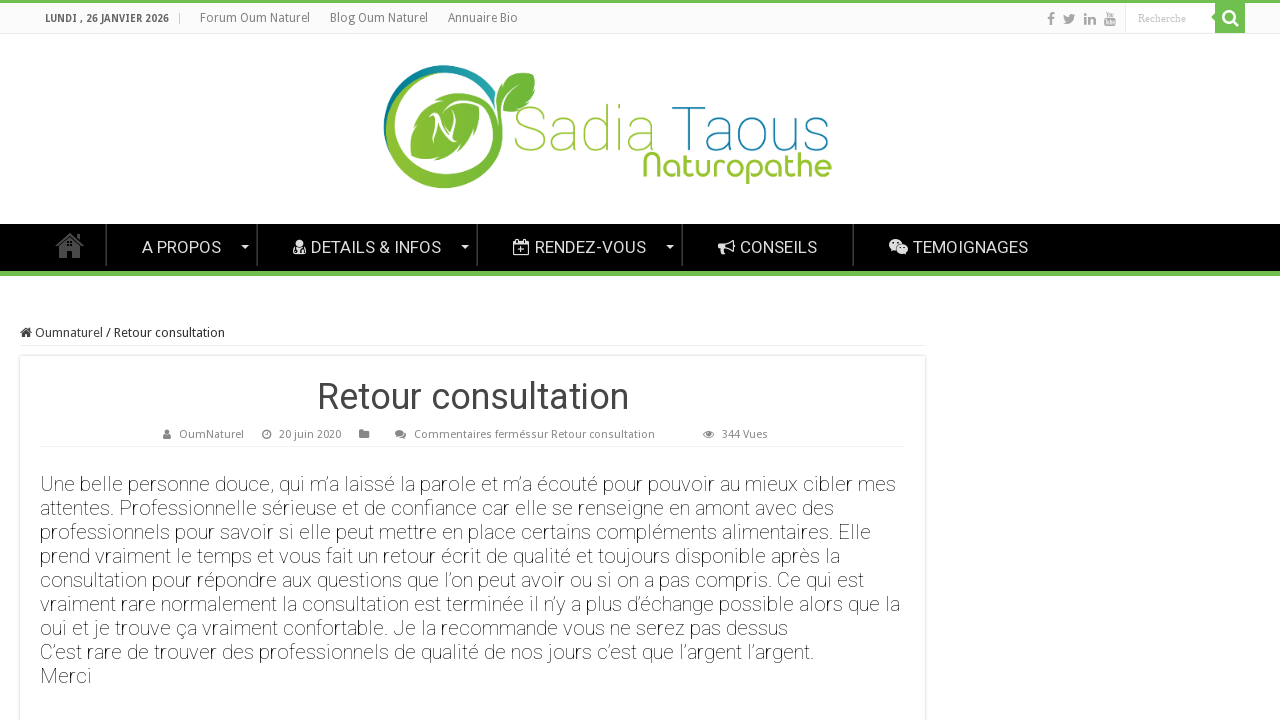

--- FILE ---
content_type: text/html; charset=UTF-8
request_url: https://naturopathe.oumnaturel.com/temoignages/retour-consultation/
body_size: 9264
content:
<!DOCTYPE html>
<html lang="fr-FR" prefix="og: http://ogp.me/ns#">
<head>
<meta charset="UTF-8" />
<link rel="profile" href="https://gmpg.org/xfn/11" />
<link rel="pingback" href="https://naturopathe.oumnaturel.com/xmlrpc.php" />
<title>Retour consultation &#8211; Naturopathe &#8211; Consultation en ligne</title>
<meta property="og:title" content="Retour consultation - Naturopathe - Consultation en ligne"/>
<meta property="og:type" content="article"/>
<meta property="og:description" content="Une belle personne douce, qui m'a laissé la parole et m'a écouté pour pouvoir au mieux cibler mes at"/>
<meta property="og:url" content="https://naturopathe.oumnaturel.com/temoignages/retour-consultation/"/>
<meta property="og:site_name" content="Naturopathe - Consultation en ligne"/>
<meta property="og:image" content="https://naturopathe.oumnaturel.com/wp-content/uploads/sites/4/2020/06/magazine-unlock-01-2.3.4682-_ACAB1BE98A1A639E0C82962896839888.jpg" />
<link rel='dns-prefetch' href='//fonts.googleapis.com' />
<link rel='dns-prefetch' href='//s.w.org' />
<link rel="alternate" type="application/rss+xml" title="Naturopathe - Consultation en ligne &raquo; Flux" href="https://naturopathe.oumnaturel.com/feed/" />
<link rel="alternate" type="application/rss+xml" title="Naturopathe - Consultation en ligne &raquo; Flux des commentaires" href="https://naturopathe.oumnaturel.com/comments/feed/" />
		<script type="text/javascript">
			window._wpemojiSettings = {"baseUrl":"https:\/\/s.w.org\/images\/core\/emoji\/13.0.1\/72x72\/","ext":".png","svgUrl":"https:\/\/s.w.org\/images\/core\/emoji\/13.0.1\/svg\/","svgExt":".svg","source":{"concatemoji":"https:\/\/naturopathe.oumnaturel.com\/wp-includes\/js\/wp-emoji-release.min.js"}};
			!function(e,a,t){var n,r,o,i=a.createElement("canvas"),p=i.getContext&&i.getContext("2d");function s(e,t){var a=String.fromCharCode;p.clearRect(0,0,i.width,i.height),p.fillText(a.apply(this,e),0,0);e=i.toDataURL();return p.clearRect(0,0,i.width,i.height),p.fillText(a.apply(this,t),0,0),e===i.toDataURL()}function c(e){var t=a.createElement("script");t.src=e,t.defer=t.type="text/javascript",a.getElementsByTagName("head")[0].appendChild(t)}for(o=Array("flag","emoji"),t.supports={everything:!0,everythingExceptFlag:!0},r=0;r<o.length;r++)t.supports[o[r]]=function(e){if(!p||!p.fillText)return!1;switch(p.textBaseline="top",p.font="600 32px Arial",e){case"flag":return s([127987,65039,8205,9895,65039],[127987,65039,8203,9895,65039])?!1:!s([55356,56826,55356,56819],[55356,56826,8203,55356,56819])&&!s([55356,57332,56128,56423,56128,56418,56128,56421,56128,56430,56128,56423,56128,56447],[55356,57332,8203,56128,56423,8203,56128,56418,8203,56128,56421,8203,56128,56430,8203,56128,56423,8203,56128,56447]);case"emoji":return!s([55357,56424,8205,55356,57212],[55357,56424,8203,55356,57212])}return!1}(o[r]),t.supports.everything=t.supports.everything&&t.supports[o[r]],"flag"!==o[r]&&(t.supports.everythingExceptFlag=t.supports.everythingExceptFlag&&t.supports[o[r]]);t.supports.everythingExceptFlag=t.supports.everythingExceptFlag&&!t.supports.flag,t.DOMReady=!1,t.readyCallback=function(){t.DOMReady=!0},t.supports.everything||(n=function(){t.readyCallback()},a.addEventListener?(a.addEventListener("DOMContentLoaded",n,!1),e.addEventListener("load",n,!1)):(e.attachEvent("onload",n),a.attachEvent("onreadystatechange",function(){"complete"===a.readyState&&t.readyCallback()})),(n=t.source||{}).concatemoji?c(n.concatemoji):n.wpemoji&&n.twemoji&&(c(n.twemoji),c(n.wpemoji)))}(window,document,window._wpemojiSettings);
		</script>
		<style type="text/css">
img.wp-smiley,
img.emoji {
	display: inline !important;
	border: none !important;
	box-shadow: none !important;
	height: 1em !important;
	width: 1em !important;
	margin: 0 .07em !important;
	vertical-align: -0.1em !important;
	background: none !important;
	padding: 0 !important;
}
</style>
	<link rel='stylesheet' id='sbi_styles-css'  href='https://naturopathe.oumnaturel.com/wp-content/plugins/instagram-feed/css/sbi-styles.min.css' type='text/css' media='all' />
<link rel='stylesheet' id='dashicons-css'  href='https://naturopathe.oumnaturel.com/wp-includes/css/dashicons.min.css' type='text/css' media='all' />
<link rel='stylesheet' id='menu-icons-extra-css'  href='https://naturopathe.oumnaturel.com/wp-content/plugins/menu-icons/css/extra.min.css' type='text/css' media='all' />
<link rel='stylesheet' id='wp-block-library-css'  href='https://naturopathe.oumnaturel.com/wp-includes/css/dist/block-library/style.min.css' type='text/css' media='all' />
<link rel='stylesheet' id='aalb_basics_css-css'  href='https://naturopathe.oumnaturel.com/wp-content/plugins/amazon-associates-link-builder/css/aalb_basics.css' type='text/css' media='all' />
<link rel='stylesheet' id='ppress-frontend-css'  href='https://naturopathe.oumnaturel.com/wp-content/plugins/wp-user-avatar/assets/css/frontend.min.css' type='text/css' media='all' />
<link rel='stylesheet' id='ppress-flatpickr-css'  href='https://naturopathe.oumnaturel.com/wp-content/plugins/wp-user-avatar/assets/flatpickr/flatpickr.min.css' type='text/css' media='all' />
<link rel='stylesheet' id='ppress-select2-css'  href='https://naturopathe.oumnaturel.com/wp-content/plugins/wp-user-avatar/assets/select2/select2.min.css' type='text/css' media='all' />
<link rel='stylesheet' id='image-hover-effects-css-css'  href='https://naturopathe.oumnaturel.com/wp-content/plugins/mega-addons-for-visual-composer/css/ihover.css' type='text/css' media='all' />
<link rel='stylesheet' id='style-css-css'  href='https://naturopathe.oumnaturel.com/wp-content/plugins/mega-addons-for-visual-composer/css/style.css' type='text/css' media='all' />
<link rel='stylesheet' id='font-awesome-latest-css'  href='https://naturopathe.oumnaturel.com/wp-content/plugins/mega-addons-for-visual-composer/css/font-awesome/css/all.css' type='text/css' media='all' />
<link rel='stylesheet' id='pp-bootstrap-css'  href='https://naturopathe.oumnaturel.com/wp-content/plugins/ppress/assets/css/flat-ui/bs/css/bs.css' type='text/css' media='all' />
<link rel='stylesheet' id='pp-flat-ui-css'  href='https://naturopathe.oumnaturel.com/wp-content/plugins/ppress/assets/css/flat-ui/css/flat-ui.css' type='text/css' media='all' />
<link rel='stylesheet' id='ppcore-css'  href='https://naturopathe.oumnaturel.com/wp-content/plugins/ppress/assets/css/ppcore.css' type='text/css' media='all' />
<link rel='stylesheet' id='rs-plugin-settings-css'  href='https://naturopathe.oumnaturel.com/wp-content/plugins/revslider/public/assets/css/settings.css' type='text/css' media='all' />
<style id='rs-plugin-settings-inline-css' type='text/css'>
#rs-demo-id {}
</style>
<link rel='stylesheet' id='bookly-intlTelInput.css-css'  href='https://naturopathe.oumnaturel.com/wp-content/plugins/bookly-responsive-appointment-booking-tool/frontend/resources/css/intlTelInput.css' type='text/css' media='all' />
<link rel='stylesheet' id='bookly-ladda.min.css-css'  href='https://naturopathe.oumnaturel.com/wp-content/plugins/bookly-responsive-appointment-booking-tool/frontend/resources/css/ladda.min.css' type='text/css' media='all' />
<link rel='stylesheet' id='bookly-picker.classic.css-css'  href='https://naturopathe.oumnaturel.com/wp-content/plugins/bookly-responsive-appointment-booking-tool/frontend/resources/css/picker.classic.css' type='text/css' media='all' />
<link rel='stylesheet' id='bookly-picker.classic.date.css-css'  href='https://naturopathe.oumnaturel.com/wp-content/plugins/bookly-responsive-appointment-booking-tool/frontend/resources/css/picker.classic.date.css' type='text/css' media='all' />
<link rel='stylesheet' id='bookly-main.css-css'  href='https://naturopathe.oumnaturel.com/wp-content/plugins/bookly-responsive-appointment-booking-tool/frontend/resources/css/bookly-main.css' type='text/css' media='all' />
<link rel='stylesheet' id='bookly-customer-profile.css-css'  href='https://naturopathe.oumnaturel.com/wp-content/plugins/bookly-addon-pro/frontend/modules/customer_profile/resources/css/customer-profile.css' type='text/css' media='all' />
<link rel='stylesheet' id='parent-style-css'  href='https://naturopathe.oumnaturel.com/wp-content/themes/sahifa/style.css' type='text/css' media='all' />
<link rel='stylesheet' id='child-style-css'  href='https://naturopathe.oumnaturel.com/wp-content/themes/oum-naturel/style.css' type='text/css' media='all' />
<link rel='stylesheet' id='select2-css-css'  href='https://naturopathe.oumnaturel.com/wp-content/themes/oum-naturel/css/select2.min.css' type='text/css' media='all' />
<link rel='stylesheet' id='tie-style-css'  href='https://naturopathe.oumnaturel.com/wp-content/themes/oum-naturel/style.css' type='text/css' media='all' />
<link rel='stylesheet' id='tie-ilightbox-skin-css'  href='https://naturopathe.oumnaturel.com/wp-content/themes/sahifa/css/ilightbox/dark-skin/skin.css' type='text/css' media='all' />
<link rel='stylesheet' id='Droid+Sans-css'  href='https://fonts.googleapis.com/css?family=Droid+Sans%3Aregular%2C700&#038;subset=latin%2Clatin-ext' type='text/css' media='all' />
<link rel='stylesheet' id='Roboto-css'  href='https://fonts.googleapis.com/css?family=Roboto%3A100%2C100italic%2C300%2C300italic%2Cregular%2Citalic%2C500%2C500italic%2C700%2C700italic%2C900%2C900italic&#038;subset=latin%2Clatin-ext' type='text/css' media='all' />
<link rel='stylesheet' id='instagramFollowersWidget-css'  href='https://naturopathe.oumnaturel.com/wp-content/plugins/instagram-followers-widget/style.css' type='text/css' media='all' />
<script type='text/javascript' src='https://naturopathe.oumnaturel.com/wp-includes/js/jquery/jquery.min.js' id='jquery-core-js'></script>
<script type='text/javascript' src='https://naturopathe.oumnaturel.com/wp-includes/js/jquery/jquery-migrate.min.js' id='jquery-migrate-js'></script>
<script type='text/javascript' src='https://naturopathe.oumnaturel.com/wp-content/plugins/wp-user-avatar/assets/flatpickr/flatpickr.min.js' id='ppress-flatpickr-js'></script>
<script type='text/javascript' src='https://naturopathe.oumnaturel.com/wp-content/plugins/wp-user-avatar/assets/select2/select2.min.js' id='ppress-select2-js'></script>
<script type='text/javascript' src='https://naturopathe.oumnaturel.com/wp-content/plugins/revslider/public/assets/js/jquery.themepunch.tools.min.js' id='tp-tools-js'></script>
<script type='text/javascript' src='https://naturopathe.oumnaturel.com/wp-content/plugins/revslider/public/assets/js/jquery.themepunch.revolution.min.js' id='revmin-js'></script>
<script type='text/javascript' src='https://naturopathe.oumnaturel.com/wp-content/plugins/bookly-responsive-appointment-booking-tool/frontend/resources/js/spin.min.js' id='bookly-spin.min.js-js'></script>
<script type='text/javascript' src='https://naturopathe.oumnaturel.com/wp-content/plugins/bookly-responsive-appointment-booking-tool/frontend/resources/js/ladda.min.js' id='bookly-ladda.min.js-js'></script>
<script type='text/javascript' src='https://naturopathe.oumnaturel.com/wp-content/plugins/bookly-responsive-appointment-booking-tool/frontend/resources/js/hammer.min.js' id='bookly-hammer.min.js-js'></script>
<script type='text/javascript' src='https://naturopathe.oumnaturel.com/wp-content/plugins/bookly-responsive-appointment-booking-tool/frontend/resources/js/jquery.hammer.min.js' id='bookly-jquery.hammer.min.js-js'></script>
<script type='text/javascript' src='https://naturopathe.oumnaturel.com/wp-content/plugins/bookly-responsive-appointment-booking-tool/frontend/resources/js/picker.js' id='bookly-picker.js-js'></script>
<script type='text/javascript' src='https://naturopathe.oumnaturel.com/wp-content/plugins/bookly-responsive-appointment-booking-tool/frontend/resources/js/picker.date.js' id='bookly-picker.date.js-js'></script>
<script type='text/javascript' src='https://naturopathe.oumnaturel.com/wp-content/plugins/bookly-responsive-appointment-booking-tool/frontend/resources/js/intlTelInput.min.js' id='bookly-intlTelInput.min.js-js'></script>
<script type='text/javascript' id='bookly.min.js-js-extra'>
/* <![CDATA[ */
var BooklyL10n = {"ajaxurl":"https:\/\/naturopathe.oumnaturel.com\/wp-admin\/admin-ajax.php","csrf_token":"024d6f4395","today":"Aujourd'hui","months":["janvier","f\u00e9vrier","mars","avril","mai","juin","juillet","ao\u00fbt","septembre","octobre","novembre","d\u00e9cembre"],"days":["dimanche","lundi","mardi","mercredi","jeudi","vendredi","samedi"],"daysShort":["dim","lun","mar","mer","jeu","ven","sam"],"nextMonth":"Mois suivant","prevMonth":"Mois pr\u00e9c\u00e9dent","show_more":"Afficher plus"};
/* ]]> */
</script>
<script type='text/javascript' src='https://naturopathe.oumnaturel.com/wp-content/plugins/bookly-responsive-appointment-booking-tool/frontend/resources/js/bookly.min.js' id='bookly.min.js-js'></script>
<script type='text/javascript' id='bookly-customer-profile.js-js-extra'>
/* <![CDATA[ */
var BooklyCustomerProfileL10n = {"csrf_token":"024d6f4395","show_more":"Afficher plus"};
/* ]]> */
</script>
<script type='text/javascript' src='https://naturopathe.oumnaturel.com/wp-content/plugins/bookly-addon-pro/frontend/modules/customer_profile/resources/js/customer-profile.js' id='bookly-customer-profile.js-js'></script>
<script type='text/javascript' src='https://naturopathe.oumnaturel.com/wp-content/plugins/revslider-whiteboard-addon/public/assets/js/revolution.addon.whiteboard.min.js' id='rs-whiteboard-js'></script>
<script type='text/javascript' src='https://naturopathe.oumnaturel.com/wp-content/themes/oum-naturel/js/custom.js' id='custom-js-js'></script>
<script type='text/javascript' src='https://naturopathe.oumnaturel.com/wp-content/themes/oum-naturel/js/select2.full.min.js' id='select2-js-js'></script>
<link rel="https://api.w.org/" href="https://naturopathe.oumnaturel.com/wp-json/" /><link rel="EditURI" type="application/rsd+xml" title="RSD" href="https://naturopathe.oumnaturel.com/xmlrpc.php?rsd" />
<link rel="wlwmanifest" type="application/wlwmanifest+xml" href="https://naturopathe.oumnaturel.com/wp-includes/wlwmanifest.xml" /> 
<meta name="generator" content="WordPress 5.6.16" />
<link rel="canonical" href="https://naturopathe.oumnaturel.com/temoignages/retour-consultation/" />
<link rel='shortlink' href='https://naturopathe.oumnaturel.com/?p=449' />
<link rel="alternate" type="application/json+oembed" href="https://naturopathe.oumnaturel.com/wp-json/oembed/1.0/embed?url=http%3A%2F%2Fnaturopathe.oumnaturel.com%2Ftemoignages%2Fretour-consultation%2F" />
<link rel="alternate" type="text/xml+oembed" href="https://naturopathe.oumnaturel.com/wp-json/oembed/1.0/embed?url=http%3A%2F%2Fnaturopathe.oumnaturel.com%2Ftemoignages%2Fretour-consultation%2F&#038;format=xml" />
<script type="text/javascript">
					jQuery(document).bind("keydown", function(e) {
					if(e.ctrlKey && (e.which == 44 || e.which == 65 || e.which == 67 || e.which == 73 || e.which == 75 || e.which == 80 || e.which == 88 || e.which == 83 ||e.which == 85)) {
					e.preventDefault(); return false; 	} });
					jQuery(document).on( "mousedown", function(event) { if(event.which=="3") 
					{ document.oncontextmenu = document.body.oncontextmenu = function() {return false;} } });
					</script>
					<style type="text/css">
					body { 	-webkit-touch-callout: none; -webkit-user-select: none; -khtml-user-select: none;
							-moz-user-select: none; -ms-user-select: none; user-select: none; 	} </style><!-- Analytics by WP-Statistics v13.1.7 - https://wp-statistics.com/ -->
<link rel="shortcut icon" href="https://naturopathe.oumnaturel.com/wp-content/uploads/sites/4/2018/05/Logo-Profil-Large-1.jpg" title="Favicon" />
<!--[if IE]>
<script type="text/javascript">jQuery(document).ready(function (){ jQuery(".menu-item").has("ul").children("a").attr("aria-haspopup", "true");});</script>
<![endif]-->
<!--[if lt IE 9]>
<script src="https://naturopathe.oumnaturel.com/wp-content/themes/sahifa/js/html5.js"></script>
<script src="https://naturopathe.oumnaturel.com/wp-content/themes/sahifa/js/selectivizr-min.js"></script>
<![endif]-->
<!--[if IE 9]>
<link rel="stylesheet" type="text/css" media="all" href="https://naturopathe.oumnaturel.com/wp-content/themes/sahifa/css/ie9.css" />
<![endif]-->
<!--[if IE 8]>
<link rel="stylesheet" type="text/css" media="all" href="https://naturopathe.oumnaturel.com/wp-content/themes/sahifa/css/ie8.css" />
<![endif]-->
<!--[if IE 7]>
<link rel="stylesheet" type="text/css" media="all" href="https://naturopathe.oumnaturel.com/wp-content/themes/sahifa/css/ie7.css" />
<![endif]-->


<meta name="viewport" content="width=device-width, initial-scale=1.0" />



<style type="text/css" media="screen">

body{
	font-family: 'Droid Sans';
}

#main-nav, #main-nav ul li a{
	font-family: 'Roboto';
	font-size : 17px;
	font-weight: normal;
}

::-webkit-scrollbar {
	width: 8px;
	height:8px;
}

#main-nav,
.cat-box-content,
#sidebar .widget-container,
.post-listing,
#commentform {
	border-bottom-color: #6fc04e;
}

.search-block .search-button,
#topcontrol,
#main-nav ul li.current-menu-item a,
#main-nav ul li.current-menu-item a:hover,
#main-nav ul li.current_page_parent a,
#main-nav ul li.current_page_parent a:hover,
#main-nav ul li.current-menu-parent a,
#main-nav ul li.current-menu-parent a:hover,
#main-nav ul li.current-page-ancestor a,
#main-nav ul li.current-page-ancestor a:hover,
.pagination span.current,
.share-post span.share-text,
.flex-control-paging li a.flex-active,
.ei-slider-thumbs li.ei-slider-element,
.review-percentage .review-item span span,
.review-final-score,
.button,
a.button,
a.more-link,
#main-content input[type="submit"],
.form-submit #submit,
#login-form .login-button,
.widget-feedburner .feedburner-subscribe,
input[type="submit"],
#buddypress button,
#buddypress a.button,
#buddypress input[type=submit],
#buddypress input[type=reset],
#buddypress ul.button-nav li a,
#buddypress div.generic-button a,
#buddypress .comment-reply-link,
#buddypress div.item-list-tabs ul li a span,
#buddypress div.item-list-tabs ul li.selected a,
#buddypress div.item-list-tabs ul li.current a,
#buddypress #members-directory-form div.item-list-tabs ul li.selected span,
#members-list-options a.selected,
#groups-list-options a.selected,
body.dark-skin #buddypress div.item-list-tabs ul li a span,
body.dark-skin #buddypress div.item-list-tabs ul li.selected a,
body.dark-skin #buddypress div.item-list-tabs ul li.current a,
body.dark-skin #members-list-options a.selected,
body.dark-skin #groups-list-options a.selected,
.search-block-large .search-button,
#featured-posts .flex-next:hover,
#featured-posts .flex-prev:hover,
a.tie-cart span.shooping-count,
.woocommerce span.onsale,
.woocommerce-page span.onsale ,
.woocommerce .widget_price_filter .ui-slider .ui-slider-handle,
.woocommerce-page .widget_price_filter .ui-slider .ui-slider-handle,
#check-also-close,
a.post-slideshow-next,
a.post-slideshow-prev,
.widget_price_filter .ui-slider .ui-slider-handle,
.quantity .minus:hover,
.quantity .plus:hover,
.mejs-container .mejs-controls .mejs-time-rail .mejs-time-current,
#reading-position-indicator  {
	background-color:#6fc04e;
}

::-webkit-scrollbar-thumb{
	background-color:#6fc04e !important;
}

#theme-footer,
#theme-header,
.top-nav ul li.current-menu-item:before,
#main-nav .menu-sub-content ,
#main-nav ul ul,
#check-also-box {
	border-top-color: #6fc04e;
}

.search-block:after {
	border-right-color:#6fc04e;
}

body.rtl .search-block:after {
	border-left-color:#6fc04e;
}

#main-nav ul > li.menu-item-has-children:hover > a:after,
#main-nav ul > li.mega-menu:hover > a:after {
	border-color:transparent transparent #6fc04e;
}

.widget.timeline-posts li a:hover,
.widget.timeline-posts li a:hover span.tie-date {
	color: #6fc04e;
}

.widget.timeline-posts li a:hover span.tie-date:before {
	background: #6fc04e;
	border-color: #6fc04e;
}

#order_review,
#order_review_heading {
	border-color: #6fc04e;
}


body {
	background-image : url(https://naturopathe.oumnaturel.com/wp-content/themes/sahifa/images/patterns/body-bg1.png);
	background-position: top center;
}
#main-nav {
	background: #000000;
	box-shadow: inset -1px -5px 0px -1px #000000;
}

.breaking-news span.breaking-news-title {background: #6fc04e;}

#main-nav ul li.menu-item a {
    padding-right: 35px !important;
    padding-left: 35px !important;
}
#main-nav ul ul.sub-menu {
    width: auto;
    z-index: 250;
white-space: nowrap
}</style>

		<script type="text/javascript">
			/* <![CDATA[ */
				var sf_position = '0';
				var sf_templates = "<a href=\"{search_url_escaped}\">Voir tous les r\u00e9sultats<\/a>";
				var sf_input = '.search-live';
				jQuery(document).ready(function(){
					jQuery(sf_input).ajaxyLiveSearch({"expand":false,"searchUrl":"https:\/\/naturopathe.oumnaturel.com\/?s=%s","text":"Search","delay":500,"iwidth":180,"width":315,"ajaxUrl":"https:\/\/naturopathe.oumnaturel.com\/wp-admin\/admin-ajax.php","rtl":0});
					jQuery(".live-search_ajaxy-selective-input").keyup(function() {
						var width = jQuery(this).val().length * 8;
						if(width < 50) {
							width = 50;
						}
						jQuery(this).width(width);
					});
					jQuery(".live-search_ajaxy-selective-search").click(function() {
						jQuery(this).find(".live-search_ajaxy-selective-input").focus();
					});
					jQuery(".live-search_ajaxy-selective-close").click(function() {
						jQuery(this).parent().remove();
					});
				});
			/* ]]> */
		</script>
		<meta name="generator" content="Powered by WPBakery Page Builder - drag and drop page builder for WordPress."/>
<!--[if lte IE 9]><link rel="stylesheet" type="text/css" href="https://naturopathe.oumnaturel.com/wp-content/plugins/js_composer/assets/css/vc_lte_ie9.min.css" media="screen"><![endif]--><meta name="generator" content="Powered by Slider Revolution 5.4.7.3 - responsive, Mobile-Friendly Slider Plugin for WordPress with comfortable drag and drop interface." />
<script type="text/javascript">function setREVStartSize(e){									
						try{ e.c=jQuery(e.c);var i=jQuery(window).width(),t=9999,r=0,n=0,l=0,f=0,s=0,h=0;
							if(e.responsiveLevels&&(jQuery.each(e.responsiveLevels,function(e,f){f>i&&(t=r=f,l=e),i>f&&f>r&&(r=f,n=e)}),t>r&&(l=n)),f=e.gridheight[l]||e.gridheight[0]||e.gridheight,s=e.gridwidth[l]||e.gridwidth[0]||e.gridwidth,h=i/s,h=h>1?1:h,f=Math.round(h*f),"fullscreen"==e.sliderLayout){var u=(e.c.width(),jQuery(window).height());if(void 0!=e.fullScreenOffsetContainer){var c=e.fullScreenOffsetContainer.split(",");if (c) jQuery.each(c,function(e,i){u=jQuery(i).length>0?u-jQuery(i).outerHeight(!0):u}),e.fullScreenOffset.split("%").length>1&&void 0!=e.fullScreenOffset&&e.fullScreenOffset.length>0?u-=jQuery(window).height()*parseInt(e.fullScreenOffset,0)/100:void 0!=e.fullScreenOffset&&e.fullScreenOffset.length>0&&(u-=parseInt(e.fullScreenOffset,0))}f=u}else void 0!=e.minHeight&&f<e.minHeight&&(f=e.minHeight);e.c.closest(".rev_slider_wrapper").css({height:f})					
						}catch(d){console.log("Failure at Presize of Slider:"+d)}						
					};</script>
<noscript><style type="text/css"> .wpb_animate_when_almost_visible { opacity: 1; }</style></noscript></head>
<body id="top" class="wpm-testimonial-template-default single single-wpm-testimonial postid-449 lazy-enabled wpb-js-composer js-comp-ver-5.6 vc_responsive">

<div class="wrapper-outer">

	<div class="background-cover"></div>

	<aside id="slide-out">

			<div class="search-mobile">
			<form method="get" id="searchform-mobile" action="https://naturopathe.oumnaturel.com/">
				<button class="search-button" type="submit" value="Recherche"><i class="fa fa-search"></i></button>
				<input type="text" id="s-mobile" name="s" title="Recherche" value="Recherche" onfocus="if (this.value == 'Recherche') {this.value = '';}" onblur="if (this.value == '') {this.value = 'Recherche';}"  />
			</form>
		</div><!-- .search-mobile /-->
	
			<div class="social-icons">
		<a class="ttip-none" title="Facebook" href="https://www.facebook.com/OUMNATUREL" target="_blank"><i class="fa fa-facebook"></i></a><a class="ttip-none" title="Twitter" href="https://www.twitter.com/OUMNATUREL" target="_blank"><i class="fa fa-twitter"></i></a><a class="ttip-none" title="LinkedIn" href="https://fr.linkedin.com/in/oum-naturel-929812107" target="_blank"><i class="fa fa-linkedin"></i></a><a class="ttip-none" title="Youtube" href="https://www.youtube.com/channel/UCPTBjMECH92aJqRhTXSiPTw" target="_blank"><i class="fa fa-youtube"></i></a>
			</div>

	
		<div id="mobile-menu" ></div>
	</aside><!-- #slide-out /-->

		<div id="wrapper" class="wide-layout">
		<div class="inner-wrapper">

		<header id="theme-header" class="theme-header full-logo">
						<div id="top-nav" class="top-nav">
				<div class="container">

							<span class="today-date">lundi , 26 janvier 2026</span>
				<div class="top-menu"><ul id="menu-top-menu-navigation" class="menu"><li id="menu-item-5" class="menu-item menu-item-type-custom menu-item-object-custom menu-item-5"><a target="_blank" rel="noopener" href="https://forum.oumnaturel.com">Forum Oum Naturel</a></li>
<li id="menu-item-6" class="menu-item menu-item-type-custom menu-item-object-custom menu-item-6"><a target="_blank" rel="noopener" href="https://www.oumnaturel.com">Blog Oum Naturel</a></li>
<li id="menu-item-346" class="menu-item menu-item-type-custom menu-item-object-custom menu-item-346"><a target="_blank" rel="noopener" href="https://www.hellorganic.com">Annuaire Bio</a></li>
</ul></div>
						<div class="search-block">
						<form method="get" id="searchform-header" action="https://naturopathe.oumnaturel.com/">
							<button class="search-button" type="submit" value="Recherche"><i class="fa fa-search"></i></button>
							<input class="search-live" type="text" id="s-header" name="s" title="Recherche" value="Recherche" onfocus="if (this.value == 'Recherche') {this.value = '';}" onblur="if (this.value == '') {this.value = 'Recherche';}"  />
						</form>
					</div><!-- .search-block /-->
			<div class="social-icons">
		<a class="ttip-none" title="Facebook" href="https://www.facebook.com/OUMNATUREL" target="_blank"><i class="fa fa-facebook"></i></a><a class="ttip-none" title="Twitter" href="https://www.twitter.com/OUMNATUREL" target="_blank"><i class="fa fa-twitter"></i></a><a class="ttip-none" title="LinkedIn" href="https://fr.linkedin.com/in/oum-naturel-929812107" target="_blank"><i class="fa fa-linkedin"></i></a><a class="ttip-none" title="Youtube" href="https://www.youtube.com/channel/UCPTBjMECH92aJqRhTXSiPTw" target="_blank"><i class="fa fa-youtube"></i></a>
			</div>

	
	
				</div><!-- .container /-->
			</div><!-- .top-menu /-->
			
		<div class="header-content">

					<a id="slide-out-open" class="slide-out-open" href="#"><span></span></a>
		
			<div class="logo" style=" margin-top:15px; margin-bottom:15px;">
			<h2>								<a title="Naturopathe &#8211; Consultation en ligne" href="https://naturopathe.oumnaturel.com/">
					<img src="https://naturopathe.oumnaturel.com/wp-content/uploads/sites/4/2020/09/Sadia-Taous-banniere.png" alt="Naturopathe &#8211; Consultation en ligne"  /><strong>Naturopathe &#8211; Consultation en ligne </strong>
				</a>
			</h2>			</div><!-- .logo /-->
						<div class="clear"></div>

		</div>
													<nav id="main-nav">
				<div class="container">

				
					<div class="main-menu"><ul id="menu-menu-principal" class="menu"><li id="menu-item-46" class="menu-item menu-item-type-post_type menu-item-object-page menu-item-home menu-item-46"><a href="https://naturopathe.oumnaturel.com/"><i class="fa fa-home"></i>Consultation naturopathe en ligne</a></li>
<li id="menu-item-7" class="menu-item menu-item-type-custom menu-item-object-custom menu-item-has-children menu-item-7"><a href="#">A PROPOS</a>
<ul class="sub-menu menu-sub-content">
	<li id="menu-item-40" class="menu-item menu-item-type-post_type menu-item-object-page menu-item-40"><a href="https://naturopathe.oumnaturel.com/qui-suis-je/">Qui suis-je ?</a></li>
	<li id="menu-item-41" class="menu-item menu-item-type-post_type menu-item-object-page menu-item-41"><a href="https://naturopathe.oumnaturel.com/ma-pratique-de-la-naturopathie/">Ma pratique de la Naturopathie</a></li>
	<li id="menu-item-38" class="menu-item menu-item-type-post_type menu-item-object-page menu-item-38"><a href="https://naturopathe.oumnaturel.com/mentions-legales/">Mentions légales</a></li>
	<li id="menu-item-37" class="menu-item menu-item-type-post_type menu-item-object-page menu-item-37"><a href="https://naturopathe.oumnaturel.com/cgv/">Conditions Générales de Vente</a></li>
</ul>
</li>
<li id="menu-item-8" class="menu-item menu-item-type-custom menu-item-object-custom menu-item-has-children menu-item-8"><a href="#"><i class="fa fa-user-md"></i>DETAILS &#038; INFOS</a>
<ul class="sub-menu menu-sub-content">
	<li id="menu-item-60" class="menu-item menu-item-type-post_type menu-item-object-page menu-item-60"><a href="https://naturopathe.oumnaturel.com/pourquoi-quand-consulter/">Pourquoi &#038; quand consulter?</a></li>
	<li id="menu-item-59" class="menu-item menu-item-type-post_type menu-item-object-page menu-item-59"><a href="https://naturopathe.oumnaturel.com/consultation-bilan/">Consultation  bilan</a></li>
	<li id="menu-item-58" class="menu-item menu-item-type-post_type menu-item-object-page menu-item-58"><a href="https://naturopathe.oumnaturel.com/consultation-de-suivi/">Consultation  de suivi</a></li>
	<li id="menu-item-311" class="menu-item menu-item-type-post_type menu-item-object-page menu-item-311"><a href="https://naturopathe.oumnaturel.com/consultation-enfant/">Consultation enfant</a></li>
	<li id="menu-item-295" class="menu-item menu-item-type-post_type menu-item-object-page menu-item-295"><a href="https://naturopathe.oumnaturel.com/deroulement-dune-consultation/">Déroulement d’une consultation</a></li>
	<li id="menu-item-57" class="menu-item menu-item-type-post_type menu-item-object-page menu-item-57"><a href="https://naturopathe.oumnaturel.com/tarifs/">Tarifs</a></li>
	<li id="menu-item-466" class="menu-item menu-item-type-post_type menu-item-object-page menu-item-466"><a href="https://naturopathe.oumnaturel.com/mutuelles/">Mutuelles</a></li>
</ul>
</li>
<li id="menu-item-88" class="menu-item menu-item-type-custom menu-item-object-custom menu-item-has-children menu-item-88"><a href="#"><i class="fa fa-calendar-plus-o"></i>RENDEZ-VOUS</a>
<ul class="sub-menu menu-sub-content">
	<li id="menu-item-87" class="menu-item menu-item-type-post_type menu-item-object-page menu-item-87"><a href="https://naturopathe.oumnaturel.com/prendre-rendez-vous/">Prendre Rendez-vous</a></li>
	<li id="menu-item-16" class="menu-item menu-item-type-post_type menu-item-object-page menu-item-16"><a href="https://naturopathe.oumnaturel.com/mes-rendez-vous/">Gérer mes rendez-vous</a></li>
</ul>
</li>
<li id="menu-item-9" class="menu-item menu-item-type-custom menu-item-object-custom menu-item-9"><a target="_blank" href="https://www.oumnaturel.com"><i class="fa fa-bullhorn"></i>CONSEILS</a></li>
<li id="menu-item-10" class="menu-item menu-item-type-custom menu-item-object-custom menu-item-10"><a href="https://naturopathe.oumnaturel.com/temoignages"><i class="fa fa-weixin"></i>TEMOIGNAGES</a></li>
</ul></div>					
					
				</div>
			</nav><!-- .main-nav /-->
					</header><!-- #header /-->

	
	
	<div id="main-content" class="container">



    
    
    
    <div class="content">

        
            <nav id="crumbs"><a href="https://naturopathe.oumnaturel.com/"><span class="fa fa-home" aria-hidden="true"></span> Oumnaturel</a><span class="delimiter">/</span><span class="current">Retour consultation</span></nav><script type="application/ld+json">{"@context":"http:\/\/schema.org","@type":"BreadcrumbList","@id":"#Breadcrumb","itemListElement":[{"@type":"ListItem","position":1,"item":{"name":"Oumnaturel","@id":"https:\/\/naturopathe.oumnaturel.com\/"}}]}</script>
    

        
        <article class="post-listing post-449 wpm-testimonial type-wpm-testimonial status-publish has-post-thumbnail " id="the-post">
                
            <div class="post-inner">

                                    <h1 class="name post-title entry-title" itemprop="itemReviewed" itemscope itemtype="http://schema.org/Thing"><span itemprop="name">Retour consultation</span></h1>

                        		
<p class="post-meta">
		
	<span class="post-meta-author"><i class="fa fa-user"></i><a href="https://naturopathe.oumnaturel.com/author/oumnaturel/" title="">OumNaturel </a></span>
	
		
	<span class="tie-date"><i class="fa fa-clock-o"></i>20 juin 2020</span>	
	<span class="post-cats"><i class="fa fa-folder"></i></span>
	
	<span class="post-comments"><i class="fa fa-comments"></i><span>Commentaires fermés<span class="screen-reader-text"> sur Retour consultation</span></span></span>
<span class="post-views"><i class="fa fa-eye"></i>344 Vues</span> </p>
<div class="clear"></div>
                    
                <div class="entry">
                    
                    
                <p>Une belle personne douce, qui m&#8217;a laissé la parole et m&#8217;a écouté pour pouvoir au mieux cibler mes attentes. Professionnelle sérieuse et de confiance car elle se renseigne en amont avec des professionnels pour savoir si elle peut mettre en place certains compléments alimentaires. Elle prend vraiment le temps et vous fait un retour écrit de qualité et toujours disponible après la consultation pour répondre aux questions que l&#8217;on peut avoir ou si on a pas compris. Ce qui est vraiment rare normalement la consultation est terminée il n&#8217;y a plus d&#8217;échange possible alors que la oui et je trouve ça vraiment confortable. Je la recommande vous ne serez pas dessus<br />
C&#8217;est rare de trouver des professionnels de qualité de nos jours c&#8217;est que l&#8217;argent l&#8217;argent.<br />
Merci</p>
                
                                </div><!-- .entry /-->
                                <span style="display:none" class="updated">2020-06-20</span>
                                    <div style="display:none" class="vcard author" itemprop="author" itemscope itemtype="http://schema.org/Person"><strong class="fn" itemprop="name"><a href="https://google.com/+OumNaturel-bio?rel=author">+OumNaturel</a></strong></div>
    
                        <div class="clear"></div>
            </div><!-- .post-inner -->
        </article><!-- .post-listing -->
        

        
        

                    <div class="post-navigation">
                <div class="post-previous"><a href="https://naturopathe.oumnaturel.com/temoignages/reset/" rel="prev"><span>Précedent</span> Reset</a></div>
                <div class="post-next"><a href="https://naturopathe.oumnaturel.com/temoignages/expertise-tres-complete-avec-bienveillance/" rel="next"><span>Suivant</span> Expertise très complète avec bienveillance</a></div>
            </div><!-- .post-navigation -->
    
    
    

		
<div id="comments">


<div class="clear"></div>


</div><!-- #comments -->

</div><!-- .content -->
<aside id="sidebar">
	<div class="theiaStickySidebar">
	</div><!-- .theiaStickySidebar /-->
</aside><!-- #sidebar /-->	<div class="clear"></div>
</div><!-- .container /-->

				
<div class="clear"></div>
<div class="footer-bottom">
	<div class="container">
		<div class="alignright">
			Powered by <a href="https://www.oumnaturel.com">Oum Naturel</a>		</div>
				
		<div class="alignleft">
			© Oum Naturel 2026, tous droits réservés.  <img style="margin-left: 20vw;max-width: 100px;" src="https://naturopathe.oumnaturel.com/wp-content/uploads/sites/4/2018/05/Logo-payment-securisé.png" align="center" alt="paiements sécurisés" />		</div>
		<div class="clear"></div>
	</div><!-- .Container -->
</div><!-- .Footer bottom -->

</div><!-- .inner-Wrapper -->
</div><!-- #Wrapper -->
</div><!-- .Wrapper-outer -->
	<div id="topcontrol" class="fa fa-angle-up" title="Remonter"></div>
<div id="fb-root"></div>
<!-- Instagram Feed JS -->
<script type="text/javascript">
var sbiajaxurl = "https://naturopathe.oumnaturel.com/wp-admin/admin-ajax.php";
</script>
<script type='text/javascript' id='ppress-frontend-script-js-extra'>
/* <![CDATA[ */
var pp_ajax_form = {"ajaxurl":"https:\/\/naturopathe.oumnaturel.com\/wp-admin\/admin-ajax.php","confirm_delete":"Are you sure?","deleting_text":"Deleting...","deleting_error":"An error occurred. Please try again.","nonce":"9971fbf61a","disable_ajax_form":"false"};
/* ]]> */
</script>
<script type='text/javascript' src='https://naturopathe.oumnaturel.com/wp-content/plugins/wp-user-avatar/assets/js/frontend.min.js' id='ppress-frontend-script-js'></script>
<script type='text/javascript' id='tie-scripts-js-extra'>
/* <![CDATA[ */
var tie = {"mobile_menu_active":"true","mobile_menu_top":"true","lightbox_all":"true","lightbox_gallery":"true","woocommerce_lightbox":"","lightbox_skin":"dark","lightbox_thumb":"vertical","lightbox_arrows":"","sticky_sidebar":"1","is_singular":"1","reading_indicator":"","lang_no_results":"Aucun r\u00e9sultat","lang_results_found":"R\u00e9sultats trouv\u00e9s"};
/* ]]> */
</script>
<script type='text/javascript' src='https://naturopathe.oumnaturel.com/wp-content/themes/sahifa/js/tie-scripts.js' id='tie-scripts-js'></script>
<script type='text/javascript' src='https://naturopathe.oumnaturel.com/wp-content/themes/sahifa/js/ilightbox.packed.js' id='tie-ilightbox-js'></script>
<script type='text/javascript' src='https://naturopathe.oumnaturel.com/wp-includes/js/wp-embed.min.js' id='wp-embed-js'></script>
<script type='text/javascript' src='https://naturopathe.oumnaturel.com/wp-content/themes/sahifa/js/search.js' id='tie-search-js'></script>
</body>
</html>

--- FILE ---
content_type: text/css
request_url: https://naturopathe.oumnaturel.com/wp-content/themes/oum-naturel/style.css
body_size: 8906
content:
/*
Theme Name:     Oum Naturel
Description:    Child theme du thème principal
Author:         OumNaturel
Template:       sahifa

(optional values you can add: Theme URI, Author URI, Version, License, License URI, Tags, Text Domain)
*/


#sidebar .fluid-width-video-wrapper {
    padding-top: 10px !important;
}
#main-nav ul ul li, #main-nav ul ul li:first-child,  {
    background: none !important;
    width: 100%;
    border: 0 none;
    border-bottom: 1px solid #333;
    font-size: 12px;
    height: auto !important;
    margin: 0 !important;
}

#main-nav  ul > li.current-menu-item a{
    font-family: 'Roboto';
    font-size: 17px;
    font-weight: normal;
    border: 0 none;
    background: none !important;
    height: auto !important;
    line-height: 1.5em !important;
    padding: 7px;
    display: block;
    margin-right: 0;
    z-index: 210;
    color: #ccc;
}
#theme-header.full-logo .logo img {
    max-height: 190px;
    width: initial;
    height: initial;
}

#theme-header.full-logo .logo a {
    text-align: center;
}

h1.post-title.entry-title {
    text-align: center;
    font-size: 36px;
}

#the-post .post-meta {
    text-align: center;
    margin-bottom: 25px !important;
}

.entry h1 {
    display: none;
}

.bookly-form select {
    padding: 5px 6px 4px !important;
    max-width: 320px;
}

.bookly-box img {
    opacity: 1 !important
}

#bookly-tbs input[type=checkbox],
#bookly-tbs input[type=radio] {
    width: 16px;
    height: 16px;
}

#bookly-tbs input[type=checkbox],
#bookly-tbs input[type=radio] {
    margin: 3px 0 0;
    margin-top: 1px\9;
    line-height: normal;
}

#bookly-tbs input[type=checkbox],
#bookly-tbs input[type=radio] {
    -webkit-box-sizing: border-box;
    -moz-box-sizing: border-box;
    box-sizing: border-box;
    padding: 0;
}

#bookly-tbs input[type=checkbox]:checked:before {
    margin: -3px 0 0 -4px;
    font: 400 21px/1 dashicons;
}

#bookly-tbs :after,
#bookly-tbs :before {
    -webkit-box-sizing: border-box;
    -moz-box-sizing: border-box;
    box-sizing: border-box;
}

input[type=checkbox]:checked:before {
    content: "\f147";
    margin: -3px 0 0 -4px;
    color: #489429;
}

input[type=radio]:checked:before {
    content: "\2022";
    text-indent: -9999px;
    border-radius: 50px;
    font-size: 24px;
    width: 7px !important;
    height: 7px;
    margin: 4px;
    line-height: 16px;
    background-color: #489429;
}

.bookly-list {
    padding-left: 10px;
}  

.bookly-list hr {
    width: 100%;
    border: 1px solid #c3c0c0;
    margin-bottom: 20px;
}

.bookly-stripe .select2-selection.select2-selection--single,
.bookly-stripe input {
    min-width: 60px;
}

.bookly-stripe .bookly-table {
    border-bottom: 1px solid #d2e4ec;
    padding-bottom: 25px;
}

.bookly-stripe .bookly-clear-bottom {
    text-align: right;
}

.blocksecure:before {
    content: "\f160";
    font-family: Dashicons;
    padding: 15px 8px;
    float: left;
    font-size: 48px;
    color: #8BC34A;
}

.bookly-stripe {
    margin-top: 15px;
    display: block;
    /* background: #dbefff; */
    /* padding: 15px; */
    /* border-radius: 8px; */
    /* max-width: 90%; */
    /* min-height: 220px; */
}

input[type=radio]:checked:before,
input[type=checkbox]:checked:before {
    float: left;
    display: inline-block;
    vertical-align: middle;
    width: 16px;
    font: 400 21px/1 dashicons;
    speak: none;
    -webkit-font-smoothing: antialiased;
    -moz-osx-font-smoothing: grayscale;
}

.bookly-form input[type="checkbox"],
.bookly-form input[type="radio"] {
    width: 16px !important;
    height: 16px !important;
}

.entry:not(h2):not(h3) {
    word-wrap: break-word;
    line-height: 24px;
    text-align: justify;
}

.entry h2,
.entry h3 {
    text-align: left;
}

.entry h2,
.entry h3,
.entry h4,
.entry h5,
.entry h6 {
    font-family: "Roboto";
    color: #666;
}

.entry h2 strong {
    font-size: 30px;
}

.entry h2 {
    font-size: 27px !important;
    /* padding-left: 10px;*/
}

.entry h3 {
    font-size: 26px;
}

.white,
.vc_btn3-color-green {
    color: #fff !important;
}

.entry h4 {
    font-size: 23px;
}

.entry h5 {
    font-size: 20px;
}

.entry h6 {
    font-size: 17px;
}

.entry,
.entry p,
.entry li,
.entry table td {
    font-family: 'Roboto' !important;
    font-size: 20px;
    font-weight: 200;
    font-style: normal;
    color: #000;
}

.bookly-customer-appointment-list table.bookly-appointments-table thead>tr>th:nth-child(1) {
    color: #ddd;
    transition: .2s all ease;
}

.entry p bold,
.entry p strong {
    font-family: 'Roboto';
    font-size: 20px;
    font-weight: 600;
    font-style: normal;
    color: rgb(61, 60, 60);
}

#main-nav ul li.menu-item-has-children a,
#main-nav ul li.mega-menu a,
#main-nav ul li.menu-item a {
    padding-right: 25px;
    padding-left: 15px;
}

#wysija-box-after-comment {
    width: 25px !important;
}

.entry ol,
.entry ul {
    margin: 20px 0 20px 35px;
}

#wysija-2 .widget-container {
    background: url(custom-img/newsletter-bck.jpg);
    background-repeat: no-repeat;
    background-position: center center;
    background-size: 100% 458px;
    width: 100%;
    height: 458px;
    position: relative;
}

#form-wysija-2 {
    position: absolute;
    bottom: 30px;
    right: 20px;
    left: 20px;
    text-align: center;
}

#form-wysija-2 input[type=text] {
    width: 100%;
}

#form-wysija-2 .wysija-paragraph label {
    display: none;
}

#form-wysija-2 .wysija-submit,
.wysija-submit.wysija-submit-field {
    width: 220px !important;
    text-transform: uppercase !important;
    font-size: 18px !important;
    margin: 0 auto;
}

#form-wysija-2 input::-webkit-input-placeholder {
    /* Chrome/Opera/Safari */
    color: green;
}

#form-wysija-2 input::-moz-placeholder {
    /* Firefox 19+ */
    color: green;
}

#form-wysija-2 input:-ms-input-placeholder {
    /* IE 10+ */
    color: green;
}

#form-wysija-2 input:-moz-placeholder {
    /* Firefox 18- */
    color: green;
}

h1,
h2,
h3,
h4 {
    font-family: 'Roboto' !important;
    color: #474647;
}

.bookly-btn:hover,
.bookly-btn:active,
.bookly-btn:focus,
.bookly-btn:hover,
.bookly-btn-submit:hover,
.bookly-round:hover,
.bookly-square:hover {
    background-color: #489429 !important;
}

.entry strong,
.entry b {
    font-weight: 400;
    color: #666;
}

.mega_info_box .mega-info-title {
    text-align: center !important
}

#mega-line-container h2 {
    margin: 5px 0 0 0;
    text-align: center;
    font-family: "BebasNeueRegular", arial, Georgia, serif !important;
}

.mega_info_box_2 .mega-info-title {
    font-family: "BebasNeueRegular", arial, Georgia, serif !important;
}

.entry a:not(.more-link):not(.vc_btn3) {
    color: #6fc04e !important;
    font-weight: 300;
}

body.home .cat-box .entry p {
    font-family: 'Droid Sans', Arial, Verdana, sans-serif;
    font-size: 13px !important;
}

body.page:not(.home) .entry,
body.page:not(.home) .post-inner,
.wdform_tr_section_break,
.contactform10 .wdform-label {
    font-family: "Roboto" !important;
}

.contactform10 .wdform-element-section,
.wdform_column.ui-sortable,
.wdform-field {
    width: 100% !important
}

.wdform-label-section,
.contactform10 .wdform-label {
    min-width: 180px;
    text-align: right !important;
    padding-right: 10px;
    vertical-align: top;
    margin-top: 8px;
    font-size: 18px;
}

.contactform10 .mini_label {
    position: relative;
    top: -15px;
    left: 4px;
}

div[type=type_name] {
    margin-bottom: -20px;
}

.contactform10 input[type=text],
.contactform10 select {
    border-color: #F1F1F1 !important;
    border-top-color: #DDD !important;
    border-left-color: #DDD !important;
    background-color: #F9F9F9 !important;
    color: #515151 !important;
    font: 12px Tahoma !important;
    padding: 8px !important;
    margin-bottom: 7px !important;
    -webkit-border-radius: 3px !important;
    -moz-border-radius: 3px !important;
    border-radius: 3px !important;
    webkit-transition: all 0.3s ease-in-out !important;
    -moz-transition: all 0.3s ease-in-out !important;
    -o-transition: all 0.3s ease-in-out !important;
    -ms-transition: all 0.3s ease-in-out !important;
    transition: all 0.3s ease-in-out !important;
    height: initial !important;
}

.contactform10 .wdform-field {
    display: block !important;
}

.wdform-element-section {
    display: table-cell !important;
}

#wdform_23_element10 {
    border-color: #F1F1F1;
    border-top-color: #DDD;
    border-left-color: #DDD;
    background-color: #F9F9F9;
    color: #515151;
    font: 12px Tahoma;
    padding: 8px;
    margin-bottom: 7px;
    -webkit-border-radius: 3px;
    -moz-border-radius: 3px;
    border-radius: 3px;
    webkit-transition: all 0.3s ease-in-out;
    -moz-transition: all 0.3s ease-in-out;
    -o-transition: all 0.3s ease-in-out;
    -ms-transition: all 0.3s ease-in-out;
    transition: all 0.3s ease-in-out;
    width: 100%;
    min-height: 210px;
}

.contactform10 button {
    width: auto;
    position: relative;
    background-color: #6fc04e;
    color: #FFF;
    padding: 5px 12px;
    display: inline-block;
    line-height: 22px;
    border: 0 none;
    cursor: pointer;
    text-decoration: none;
    webkit-transition: all 0.3s ease-in-out;
    -moz-transition: all 0.3s ease-in-out;
    -o-transition: all 0.3s ease-in-out;
    -ms-transition: all 0.3s ease-in-out;
    transition: all 0.3s ease-in-out;
    -webkit-border-radius: 2px;
    -moz-border-radius: 2px;
    border-radius: 2px;
    -webkit-appearance: none !important;
    -moz-appearance: none !important;
    appearance: none !important;
    text-transform: uppercase !important;
    font-size: 18px !important;
    margin: 0 5px
}

.contactform10 button:hover {
    background-color: #777 !important;
    text-decoration: none;
}

@media(max-width: 900px) {
    #wrapper #main-content {
        padding: 4px !important
    }
    .entry ol,
    .entry ul {
        margin: 20px 0;
    }
    .entry ol>li,
    .entry ul>li {
        list-style: none;
    }
    .masonry-grid .item-list {
        padding: 10px;
    }
    .fluid-width-video-wrapper {
        margin-bottom: 20px;
    }
}

.bookly-box .bookly-left:nth-child(1) {
    padding: 0 25px 0 0 !important;
}

.bookly-box .bookly-left {
    padding: 0 25px;
}

.bookly-js-select-service:first-letter {
    text-transform: capitalize;
}

.bookly-form .bookly-label-error {
    font-size: 12px;
    font-weight: bold;
    margin-top: 5px;
    color: red !important;
}

.bookly-form input[type="text"].bookly-error,
.bookly-form input[type="password"].bookly-error,
.bookly-form select.bookly-error,
.bookly-form textarea.bookly-error,
.bookly-extra-step div.bookly-extras-thumb.bookly-extras-selected {
    border: 2px solid red !important;
}

@media (min-width:1240px){
    #wrapper.wide-layout .header-content,
#wrapper.wide-layout .breaking-news,
#wrapper.wide-layout .container,
#wrapper.wide-layout #main-nav ul li.mega-menu .mega-menu-block {
    width: 1240px;
}
}

@media(max-width: 767px) {
    img.alignright,
    img.alignleft {
        margin: 10px auto;
        float: none;
        display: block
    }
    #wrapper.wide-layout .header-content,
    #wrapper.wide-layout .breaking-news,
    #wrapper.wide-layout .container,
    #wrapper.wide-layout #main-nav ul li.mega-menu .mega-menu-block {
        width: 100% !important
    }
    .footer-bottom img {
        margin: 15px 35% !important;
        display: block;
    }
    #slide-out-open {
        position: absolute;
        top: 15px;
        left: 10px;
    }

    span.oumaminleft {

    }
}

#wpforo-wrap {
    font-size: 13px;
    width: 100%;
    padding: 10px 20px;
    margin: 0px;
}

.wpfl-1 [class~='forum-wrap']:last-of-type {
    border-bottom: 4px solid #6fc04e !important;
}

.wpfl-1 {
    margin-top: 20px !important;
}

#wpforo_register_form_hook {
    padding: 10px !important;
}

#regrule {
    line-height: 12px;
    margin: 0px 8px 0 0 !important;
    position: relative;
    top: 2px;
}

#validaterule {
    background-color: #6fc04e;
    color: #fff;
    padding: 5px 10px;
    border-radius: 2px;
    font: 12px Tahoma;
    line-height: 22px;
    border: 0;
}

.reghide {
    display: none;
}

.regshow {
    display: block;
}

.regshow p {
    text-align: justify !important
}

#wpforo-wrap .wpfl-1 .forum-wrap {
    border-bottom: #CCCCCC 1px solid;
    border-top: 1px solid #fff;
}

#wpforo-wrap .wpfl-1 {
    border-radius: 5px 5px 0 0;
    box-shadow: 0 0 3px #CACACA;
}

#wpforo-wrap .wpfl-1 .wpforo-category {
    border-radius: 5px 5px 0 0;
}

.wpf-breadcrumbis i.fa {
    position: absolute;
    right: 10px;
    top: 10px;
    color: #6fc04e !important;
}

.wpf-breadcrumbis input {
    border-radius: 4px !important;
    padding-right: 20px !important;
}

/**********/

/* wpForo Dynamic CSS Document */

#wpforo-wrap {
    color: #333333;
    background: #FFFFFF
}

#wpforo-wrap .wpforo-subforum i {
    color: #999999;
}

#wpforo-wrap #footer {
    background: #E6E6E6;
}

#wpforo-wrap .wpf-p-error {
    background-color: #E6E6E6;
    color: #333333;
}

#wpforo-wrap .wpf-res-menu {
    color: #FFFFFF;
}

#wpforo-wrap #wpforo-menu {
    background-color: #0C7E96;
}

#wpforo-wrap #wpforo-menu li {
    border-right: #777777 1px solid;
}

#wpforo-wrap #wpforo-menu li a {
    color: #FFFFFF;
}

#wpforo-wrap .wpforo-active,
#wpforo-wrap #wpforo-menu li:hover,
#wpforo-wrap #wpforo-menu .current-menu-item,
#wpforo-wrap #wpforo-menu .current-menu-ancestor,
#wpforo-wrap #wpforo-menu .current-menu-parent,
#wpforo-wrap #wpforo-menu .current_page_item {
    background-color: #6FC04E !important;
}

#wpforo-load {
    color: #6FC04E;
}

#wpforo-load i {
    color: #6FC04E !important;
}

#wpforo-wrap .wpf-search input[type="text"] {
    color: #0C7E96;
    background: transparent;
}

#wpforo-wrap .wpf-search input[type="text"]:focus {
    background: #F5F5F5;
}

#wpforo-wrap .wpf-search i {
    color: #6FC04E;
}

#wpforo-wrap #wpforo-poweredby {
    background-color: #0C7E96;
    color: #FFFFFF;
}

#wpforo-wrap #wpforo-title {
    color: #333333;
}

#wpforo-wrap a {
    color: #5A7F10;
}

#wpforo-wrap a:visited {
    color: #5A7F10;
}

#wpforo-wrap a:hover {
    color: #6EA500;
}

#wpforo-wrap a:active {
    color: #6EA500;
}

#wpforo-wrap pre {
    border: #E6E6E6 1px solid;
    background: #F8FCEF;
}

.wpfcl-a {
    color: #6EA500 !important;
}

.wpfbg-a {
    background-color: #6EA500 !important;
}

.wpfcl-b {
    color: #6FC04E !important;
}

.wpfbg-b {
    background-color: #6FC04E !important;
}

.wpfcl-0 {
    color: #999999 !important;
}

.wpfbg-0 {
    background-color: #999999 !important;
}

.wpfcl-1 {
    color: #0C7E96 !important;
}

.wpfbg-1 {
    background-color: #0C7E96 !important;
}

.wpfcl-2 {
    color: #777777 !important;
}

.wpfbg-2 {
    background-color: #777777 !important;
}

.wpfcl-3 {
    color: #FFFFFF !important;
}

.wpfbg-3 {
    background-color: #FFFFFF !important;
}

.wpfcl-4 {
    color: #8DCE0C !important;
}

.wpfbg-4 {
    background-color: #8DCE0C !important;
}

.wpfcl-5 {
    color: #FF812D !important;
}

.wpfbg-5 {
    background-color: #FF812D !important;
}

.wpfcl-6 {
    color: #447714 !important;
}

.wpfbg-6 {
    background-color: #447714 !important;
}

.wpfcl-7 {
    color: #E6E6E6 !important;
}

.wpfbg-7 {
    background-color: #E6E6E6 !important;
}

.wpfcl-8 {
    color: #4DCA5C !important;
}

.wpfbg-8 {
    background-color: #4DCA5C !important;
}

.wpfcl-9 {
    color: #F5F5F5 !important;
}

.wpfbg-9 {
    background-color: #F5F5F5 !important;
}

#wpforo-wrap .author-rating {
    border: 1px solid #E6E6E6;
    background: #F5F5F5;
}

#wpforo-wrap .wpf-breadcrumb .wpf-root {
    border-left: 1px solid #666666;
}

#wpforo-wrap .wpf-breadcrumb a.wpf-end {
    background: transparent !important;
}

#wpforo-wrap .wpf-breadcrumb a.wpf-end:hover {
    background: transparent !important;
}

#wpforo-wrap .wpf-breadcrumb a {
    color: #666666;
    background: #FFFFFF;
}

#wpforo-wrap .wpf-breadcrumb a:hover {
    background: #F5F5F5;
}

#wpforo-wrap .wpf-breadcrumb a:hover:after {
    background: #F5F5F5;
}

#wpforo-wrap .wpf-breadcrumb a.active {
    background: #F5F5F5;
    color: #6EA500;
}

#wpforo-wrap .wpf-breadcrumb a.active:after {
    background: #F5F5F5;
}

#wpforo-wrap .wpf-breadcrumb a:after {
    background: #FFFFFF;
}

#wpforo-wrap .wpf-breadcrumb a.active:after {
    background: #F5F5F5;
}

#wpforo-wrap .wpforo-post .wpf-right .wpforo-post-content img {
    border: #E6E6E6 1px solid;
    background: #FFFFFF;
}

#wpforo-wrap .wpforo-post .wpf-right blockquote {
    border: #999999 1px dotted;
    background: #E6E6E6;
}

#wpforo-wrap .wpforo-post .wpf-right .wpforo-post-code {
    border: #E6E6E6 1px solid;
    background: #E6E6E6;
}

#wpforo-wrap .wpforo-post .wpf-right code {
    border: #E6E6E6 1px solid;
    background: #E6E6E6;
}

#wpforo-wrap .wpforo-post .wpf-right .wpforo-post-code-title {
    border-bottom: #E6E6E6 1px solid;
}

#wpforo-wrap .wpforo-post .wpf-right .wpforo-post-attachments {
    border: #FFFFFF 1px dotted;
}

#wpforo-wrap .wpforo-post .wpf-right .wpforo-post-attachments img {
    border: #E6E6E6 2px solid;
    background: #FFFFFF;
}

#wpforo-wrap .wpforo-post .wpf-right .wpforo-post-signature {
    border-top: #6EA500 1px dotted;
}

#wpforo-wrap .wpforo-post .wpf-left .wpforo-membertoggle i {
    color: #5A7F10;
}

#wpforo-wrap .wpforo-post .wpf-mod-message {
    color: #FF812D
}

#wpforo-wrap .wpforo-topic-badges {
    background-color: #F5F5F5;
}

#wpforo-wrap .wpfl-1 .wpforo-category {
    background-color: #6FC04E;
    border-bottom: #CCCCCC 1px solid;
}

#wpforo-wrap .wpfl-1 .cat-title {
    color: #FFFFFF;
}

#wpforo-wrap .wpfl-1 .cat-stat-posts {
    color: #FFFFFF;
}

#wpforo-wrap .wpfl-1 .cat-stat-topics {
    color: #FFFFFF;
}

#wpforo-wrap .wpfl-1 .wpforo-forum {
    background-color: #F5F5F5;
}

#wpforo-wrap .wpfl-1 .wpforo-forum-description {
    color: #777777;
}

#wpforo-wrap .wpfl-1 .wpforo-subforum {
    border-top: #DADADA 1px dotted;
}

#wpforo-wrap .wpfl-1 .wpforo-forum-footer {
    color: #999999;
}

#wpforo-wrap .wpfl-1 .wpforo-last-topics {
    background-color: #FFFFFF;
}

#wpforo-wrap .wpfl-1 .wpforo-last-topics-tab {
    color: #0C7E96;
}

#wpforo-wrap .wpfl-1 .wpforo-last-topics-list {
    color: #0C7E96;
    border-bottom: #CCCCCC 0px solid;
}

#wpforo-wrap .wpfl-1 .wpforo-topic-head {
    background-color: #6FC04E;
    border-bottom: #CCCCCC 1px solid;
}

#wpforo-wrap .wpfl-1 .head-title {
    color: #FFFFFF;
}

#wpforo-wrap .wpfl-1 .head-stat-posts {
    color: #FFFFFF;
}

#wpforo-wrap .wpfl-1 .head-stat-views {
    color: #FFFFFF;
}

#wpforo-wrap .wpfl-1 .topic-wrap {
    border-top: #CCCCCC 1px solid;
}

#wpforo-wrap .wpfl-1 .wpforo-topic {
    background-color: #F5F5F5;
}

#wpforo-wrap .wpfl-1 .wpforo-topic-info {
    color: #0C7E96;
}

#wpforo-wrap .wpfl-1 .wpforo-topic-stat-posts {
    color: #0C7E96;
}

#wpforo-wrap .wpfl-1 .wpforo-topic-stat-views {
    color: #0C7E96;
}

#wpforo-wrap .wpfl-1 .wpforo-last-posts {
    background-color: #FFFFFF;
}

#wpforo-wrap .wpfl-1 .wpforo-last-posts-tab {
    color: #0C7E96;
}

#wpforo-wrap .wpfl-1 .wpforo-last-posts-list {
    color: #0C7E96;
    border-bottom: #CCCCCC 0px solid;
}

#wpforo-wrap .wpfl-1 .post-wrap {
    border-top: none;
    border-bottom: #E6E6E6 3px solid;
}

#wpforo-wrap .wpfl-1 .wpforo-post-head {
    background-color: #6FC04E;
    border-bottom: #CCCCCC 1px solid;
}

#wpforo-wrap .wpfl-1 .wpforo-post {
    background-color: #F5F5F5;
}

#wpforo-wrap .wpfl-1 .wpforo-post .wpf-right .wpforo-post-content-top {
    border-bottom: 1px solid #E6E6E6;
}

#wpforo-wrap .wpfl-1 .wpforo-post .wpf-left .avatar {
    background: #FFFFFF;
    border: #E6E6E6 2px solid;
}

#wpforo-wrap .wpfl-1 .wpforo-post .wpf-left .author-rating {
    border: 1px solid #E6E6E6;
    background: #F5F5F5;
}

#wpforo-wrap .wpfl-1 .wpforo-post .bottom {
    border-top: #E6E6E6 1px solid;
}

#wpforo-wrap .wpfl-1 .wpforo-post .bottom .bleft a {
    color: #FF812D;
}

#wpforo-wrap .wpfl-2 .wpforo-category {
    background-color: #6FC04E;
    border-bottom: #CCCCCC 1px solid;
}

#wpforo-wrap .wpfl-2 .cat-title {
    color: #FFFFFF;
}

#wpforo-wrap .wpfl-2 .cat-lastpostinfo {
    color: #FFFFFF;
}

#wpforo-wrap .wpfl-2 .forum-wrap {
    border-top: #CCCCCC 1px solid;
}

#wpforo-wrap .wpfl-2 .wpforo-forum {
    background-color: #F5F5F5;
}

#wpforo-wrap .wpfl-2 .wpforo-forum-icon {
    color: #0C7E96;
}

#wpforo-wrap .wpfl-2 .wpforo-forum-info {
    color: #0C7E96;
}

#wpforo-wrap .wpfl-2 .wpforo-subforum {
    border-top: #DADADA 1px dotted;
}

#wpforo-wrap .wpfl-2 .wpforo-forum-stat {
    color: #FF812D;
}

#wpforo-wrap .wpfl-2 .wpforo-last-post {
    color: #0C7E96;
}

#wpforo-wrap .wpfl-2 .wpforo-last-post-avatar {
    color: #0C7E96
}

#wpforo-wrap .wpfl-2 .wpforo-last-post-avatar img {
    background: #FFFFFF;
    border: 1px solid #CCCCCC;
}

#wpforo-wrap .wpfl-2 .wpforo-topic-head {
    background-color: #6FC04E;
    border-bottom: #CCCCCC 1px solid;
}

#wpforo-wrap .wpfl-2 .head-title {
    color: #FFFFFF;
}

#wpforo-wrap .wpfl-2 .head-stat-posts {
    color: #FFFFFF;
}

#wpforo-wrap .wpfl-2 .head-stat-views {
    color: #FFFFFF;
}

#wpforo-wrap .wpfl-2 .head-stat-lastpost {
    color: #FFFFFF;
}

#wpforo-wrap .wpfl-2 .topic-wrap {
    border-top: #CCCCCC 1px solid;
}

#wpforo-wrap .wpfl-2 .wpforo-topic {
    background-color: #F5F5F5;
}

#wpforo-wrap .wpfl-2 .wpforo-topic-avatar {
    color: #0C7E96;
}

#wpforo-wrap .wpfl-2 .wpforo-topic-avatar img {
    background: #FFFFFF;
    border: 1px solid #CCCCCC;
}

#wpforo-wrap .wpfl-2 .wpforo-topic-info {
    color: #0C7E96;
}

#wpforo-wrap .wpfl-2 .wpforo-topic-stat-posts {
    color: #0C7E96;
}

#wpforo-wrap .wpfl-2 .wpforo-topic-stat-views {
    color: #0C7E96;
}

#wpforo-wrap .wpfl-2 .wpforo-topic-stat-lastpost {
    color: #0C7E96;
}

#wpforo-wrap .wpfl-2 .post-wrap {
    border-top: #E6E6E6 1px solid;
}

#wpforo-wrap .wpfl-2 .wpforo-post-head {
    background-color: #6FC04E;
    border-bottom: #CCCCCC 1px solid;
}

#wpforo-wrap .wpfl-2 .wpforo-post {
    background-color: #FFFFFF;
}

#wpforo-wrap .wpfl-2 .wpforo-post .wpf-right {
    background: #F5F5F5;
}

#wpforo-wrap .wpfl-2 .wpforo-post .wpf-right .wpforo-post-content-bottom {
    border-top: #FFFFFF 1px solid;
    background: #FFFFFF;
}

#wpforo-wrap .wpfl-2 .wpforo-post .wpf-left .avatar {
    background: #FFFFFF;
    border: #E6E6E6 2px solid;
}

#wpforo-wrap .wpfl-2 .wpforo-post .wpf-right .wpforo-post-content-bottom .cbleft a {
    color: #FF812D;
}

#wpforo-wrap .wpfl-3 .wpforo-category {
    background-color: #6FC04E;
    border-bottom: #CCCCCC 1px solid;
}

#wpforo-wrap .wpfl-3 .cat-title {
    color: #FFFFFF;
}

#wpforo-wrap .wpfl-3 .cat-stat-posts {
    color: #FFFFFF;
}

#wpforo-wrap .wpfl-3 .cat-stat-answers {
    color: #FFFFFF;
}

#wpforo-wrap .wpfl-3 .cat-stat-questions {
    color: #FFFFFF;
}

#wpforo-wrap .wpfl-3 .forum-wrap {
    border-top: #CCCCCC 1px solid;
}

#wpforo-wrap .wpfl-3 .wpforo-forum {
    background-color: #F5F5F5;
}

#wpforo-wrap .wpfl-3 .wpforo-forum-icon {
    color: #0C7E96;
}

#wpforo-wrap .wpfl-3 .wpforo-forum-info {
    color: #0C7E96;
}

#wpforo-wrap .wpfl-3 .wpforo-subforum {
    border-top: #DADADA 1px dotted;
}

#wpforo-wrap .wpfl-3 .wpforo-forum-footer {
    color: #999999;
}

#wpforo-wrap .wpfl-3 .wpforo-forum-stat-posts {
    color: #0C7E96;
}

#wpforo-wrap .wpfl-3 .wpforo-forum-stat-answers {
    color: #0C7E96;
}

#wpforo-wrap .wpfl-3 .wpforo-forum-stat-questions {
    color: #0C7E96;
}

#wpforo-wrap .wpfl-3 .wpforo-last-topics {
    background-color: #FFFFFF;
}

#wpforo-wrap .wpfl-3 .wpforo-last-topics-tab {
    color: #0C7E96;
}

#wpforo-wrap .wpfl-3 .wpforo-last-topics-list {
    color: #0C7E96;
    border-bottom: #CCCCCC 0px solid;
}

#wpforo-wrap .wpfl-3 .wpforo-last-topic-posts {
    background: #F5F5F5;
}

#wpforo-wrap .wpfl-3 .wpforo-last-topic .votes {
    background: #F5F5F5;
}

#wpforo-wrap .wpfl-3 .wpforo-last-topic .answers {
    background: #F5F5F5;
}

#wpforo-wrap .wpfl-3 .wpforo-last-topic .views {
    background: #F5F5F5;
}

#wpforo-wrap .wpfl-3 .wpforo-topic-head {
    background-color: #6FC04E;
    border-bottom: #CCCCCC 2px solid;
}

#wpforo-wrap .wpfl-3 .head-title {
    color: #FFFFFF;
}

#wpforo-wrap .wpfl-3 .head-stat-posts {
    color: #FFFFFF;
}

#wpforo-wrap .wpfl-3 .head-stat-lastpost {
    color: #FFFFFF;
}

#wpforo-wrap .wpfl-3 .topic-wrap {
    border-top: #FFFFFF 1px solid;
    border-bottom: #E6E6E6 1px solid;
}

#wpforo-wrap .wpfl-3 .wpforo-topic {
    background-color: #F5F5F5;
}

#wpforo-wrap .wpfl-3 .wpforo-topic-avatar {
    color: #0C7E96;
}

#wpforo-wrap .wpfl-3 .wpforo-topic-avatar img {
    background: #FFFFFF;
    border: 1px solid #CCCCCC;
}

#wpforo-wrap .wpfl-3 .wpforo-topic-info {
    color: #0C7E96;
}

#wpforo-wrap .wpfl-3 .wpforo-topic-stat-lastpost {
    color: #0C7E96;
}

#wpforo-wrap .wpfl-3 .wpforo-topic-status .votes {
    background: #F5F5F5;
}

#wpforo-wrap .wpfl-3 .wpforo-topic-status .answers {
    background: #F5F5F5;
}

#wpforo-wrap .wpfl-3 .wpforo-topic .views {
    background: #F5F5F5;
}

#wpforo-wrap .wpfl-3 .wpforo-topic .count {
    border-right: 1px solid #E6E6E6;
    border-top: 1px solid #E6E6E6;
    border-left: 1px solid #E6E6E6;
}

#wpforo-wrap .wpfl-3 .wpforo-topic .wpforo-label {
    border-right: 1px solid #E6E6E6;
    border-bottom: 1px solid #E6E6E6;
    border-left: 1px solid #E6E6E6;
}

#wpforo-wrap .wpfl-3 .post-wrap {
    border-top: #E6E6E6 1px solid;
}

#wpforo-wrap .wpfl-3 .wpforo-post-head {
    background-color: #6FC04E;
    border-bottom: #CCCCCC 1px solid;
}

#wpforo-wrap .wpfl-3 .wpforo-post {
    background-color: #FFFFFF;
}

#wpforo-wrap .wpfl-3 .wpforo-post .wpf-left .wpf-toggle-answer {
    color: #00A636;
}

#wpforo-wrap .wpfl-3 .wpforo-post .wpf-left .wpf-toggle-not-answer {
    color: #999999 !important;
}

#wpforo-wrap .wpfl-3 .wpforo-post .wpf-right {
    background: #F5F5F5;
}

#wpforo-wrap .wpfl-3 .wpforo-post .wpf-right .wpforo-post-content-top {
    border-bottom: 1px dotted #E6E6E6;
}

#wpforo-wrap .wpfl-3 .wpforo-post .wpf-right .wpforo-post-tool-bar {
    border-top: 1px dotted #E6E6E6;
}

#wpforo-wrap .wpfl-3 .wpforo-post .wpf-right .wpforo-post-signature-content {
    border-top: #6EA500 1px dotted;
}

#wpforo-wrap .wpfl-3 .wpforo-post .wpf-right .wpforo-post-author-data-content {
    border: #FFFFFF 1px solid;
    background: #F8FCEF;
}

#wpforo-wrap .wpfl-3 .wpforo-post .wpf-right .wpforo-post-author-data .avatar {
    background: #FFFFFF;
    border: 1px solid #CCCCCC;
}

#wpforo-wrap .wpfl-3 .wpforo-comment {
    background-color: #FFFFFF;
}

#wpforo-wrap .wpfl-3 .wpforo-comment .wpf-right {
    background: #F5F5F5;
}

#wpforo-wrap .wpforo-profile-wrap .wpf-profile-plugin-menu .wpf-pp-menu .wpf-pp-menu-item {
    color: #777777;
    border-right: 1px solid #777777;
    border-right: 1px solid #777777;
}

#wpforo-wrap .wpforo-profile-wrap .wpf-profile-plugin-menu .wpf-pp-menu .wpf-pp-menu-item:hover {
    color: #6FC04E;
    border-right: 1px solid #6FC04E;
    border-right: 1px solid #6FC04E;
}

#wpforo-wrap .wpforo-profile-wrap .wpf-profile-plugin-menu #wpf-pp-forum-menu .wpf-pp-menu-item {
    color: #6FC04E;
    border-right: 1px solid #6FC04E;
}

#wpforo-wrap .wpf-profile-section {
    color: #666666;
}

#wpforo-wrap .wpf-profile-section .wpf-profile-section-head {
    border-bottom: 1px solid #DADADA;
}

#wpforo-wrap .wpforo-profile-wrap .wpforo-profile-label {
    border-bottom: #FFFFFF 1px solid;
}

#wpforo-wrap .wpforo-profile-wrap .wpforo-profile-field {
    border-bottom: #FFFFFF 1px solid;
}

#wpforo-wrap .wpforo-profile-wrap .wpforo-profile-field input[type="file"],
#wpforo-wrap .wpforo-profile-wrap .wpforo-profile-field input[type="password"],
#wpforo-wrap .wpforo-profile-wrap .wpforo-profile-field input[type="text"],
#wpforo-wrap .wpforo-profile-wrap .wpforo-profile-field select,
#wpforo-wrap .wpforo-profile-wrap .wpforo-profile-field textarea {
    color: #0C7E96;
}

#wpforo-wrap .wpforo-profile-wrap .h-left {}

#wpforo-wrap .wpforo-profile-wrap .profile-display-name {
    color: #5A7F10;
}

#wpforo-wrap .wpforo-profile-wrap .profile-stat-data {
    color: #5A7F10;
}

#wpforo-wrap .wpforo-profile-wrap .profile-stat-data-item {
    color: #5A7F10;
}

#wpforo-wrap .wpforo-profile-wrap .profile-rating-bar-wrap {
    background: #FFFFFF;
}

#wpforo-wrap .wpforo-profile-wrap .profile-rating-bar-wrap .rating-bar-cell {
    color: #FFFFFF;
}

#wpforo-wrap .wpforo-profile-wrap .h-bottom .wpf-profile-menu {
    border-right: #FFFFFF 1px solid;
    background: #777777;
    color: #FFFFFF;
}

#wpforo-wrap .wpforo-profile-wrap .h-bottom .wpf-profile-menu:hover {
    background: #6FC04E;
}

#wpforo-wrap .wpforo-profile-wrap .h-left .avatar {
    background-color: #FFFFFF;
    border: 2px solid #CCCCCC;
}

#wpforo-wrap .wpforo-profile-wrap .wpf-username {
    color: #447714;
}

#wpforo-wrap .wpforo-activity-content {
    border: #E6E6E6 1px solid;
}

#wpforo-wrap .wpforo-activity-content .activity-icon {
    border-right: 2px solid #FFFFFF;
}

#wpforo-wrap .wpforo-sbn-content {
    border: #E6E6E6 1px solid;
}

#wpforo-wrap .wpforo-sbn-content .sbn-icon {
    border-right: 2px solid #FFFFFF;
}

#wpforo-wrap input[type="text"],
#wpforo-wrap input[type="password"],
#wpforo-wrap input[type="email"],
#wpforo-wrap textarea,
#wpforo-wrap select {
    border: 1px solid #DADADA;
    color: #777777;
    box-shadow: inset 0px 1px 4px #E6E6E6;
    -moz-box-shadow: inset 0px 1px 4px #E6E6E6;
    -webkit-box-shadow: inset 0px 1px 4px #E6E6E6;
}

#wpforo-wrap input[type="submit"],
#wpforo-wrap input[type="button"] {
    background: #6FC04E;
    color: #FFFFFF;
    border: 1px solid #447714;
}

#wpforo-wrap input[type="submit"]:hover {
    background: #447714;
}

#wpforo-wrap input[type="button"]:hover {
    background: #447714;
}

#wpforo-wrap .wpf-button {
    background: #6FC04E;
    color: #FFFFFF !important;
    border: 1px solid #447714;
}

#wpforo-wrap .wpf-button:hover {
    background: #447714;
}

#wpforo-wrap #wpf-topic-create {
    border: solid #DADADA 1px;
}

#wpforo-wrap .wpf-topic-create .wp-editor-tools {
    border-bottom: 1px #DADADA solid;
}

#wpforo-wrap .wpf-topic-create .wp-editor-tabs a.switch-tmce {
    border: 1px #DADADA solid;
}

#wpforo-wrap .wpf-topic-create .wp-editor-tabs a.switch-html {
    border: 1px #DADADA solid;
}

#wpforo-wrap .wpf-topic-create .quicktags-toolbar input[type="button"] {
    background: #6FC04E;
    color: #FFFFFF;
}

#wpforo-wrap .wpf-topic-create .quicktags-toolbar input[type="button"]:hover {
    background: #447714 !important;
}

#wpforo-wrap #wpf-post-create {
    border: solid #DADADA 1px;
}

#wpforo-wrap .wpf-post-create .wp-editor-tools {
    border-bottom: 1px #DADADA solid;
}

#wpforo-wrap .wpf-post-create .wp-editor-tabs a.switch-tmce {
    border: 1px #DADADA solid;
}

#wpforo-wrap .wpf-post-create .wp-editor-tabs a.switch-html {
    border: 1px #DADADA solid;
}

#wpforo-wrap .wpf-post-create .quicktags-toolbar input[type="button"] {
    background: #6FC04E;
    color: #FFFFFF;
}

#wpforo-wrap .wpf-post-create .quicktags-toolbar input[type="button"]:hover {
    background: #447714 !important;
}

#wpforo-wrap .wpforo-members-wrap .wpforo-members-content {
    border: #E6E6E6 1px solid;
}

#wpforo-wrap .wpforo-members-wrap td.wpf-members-search {
    border-bottom: 1px solid #E6E6E6;
}

#wpforo-wrap .wpforo-members-wrap td.wpf-members-avatar {
    border-right: 2px solid #FFFFFF;
}

#wpforo-wrap .wpforo-members-wrap td.wpf-members-regdate-head {
    border-bottom: 1px solid #E6E6E6;
}

#wpforo-wrap .wpforo-members-wrap td.wpf-members-foot {
    border-top: 1px solid #E6E6E6;
}

#wpforo-wrap .wpforo-register-wrap .wpforo-register-content {
    border-top: #E6E6E6 1px solid;
    border-bottom: #E6E6E6 1px solid;
}

#wpforo-wrap .wpforo-register-wrap td.wpf-register-label {
    border-right: #FFFFFF 1px solid;
    border-bottom: #FFFFFF 1px solid;
}

#wpforo-wrap .wpforo-register-wrap td.wpf-register-field {
    border-bottom: #FFFFFF 1px solid;
}

#wpforo-wrap .wpforo-login-wrap .wpforo-login-content {
    border-top: #E6E6E6 1px solid;
    border-bottom: #E6E6E6 1px solid;
}

#wpforo-wrap .wpforo-login-wrap td.wpf-login-label {
    border-right: #FFFFFF 1px solid;
    border-bottom: #FFFFFF 1px solid;
}

#wpforo-wrap .wpforo-login-wrap td.wpf-login-field {
    border-bottom: #FFFFFF 1px solid;
}

#wpforo-wrap .wpforo-404-wrap .wpforo-404-content {
    border-top: #E6E6E6 1px solid;
    border-bottom: #E6E6E6 1px solid;
}

#wpforo-wrap .wpforo-404-wrap .wpf-search-box {
    border: #CCCCCC 1px dashed;
}

#wpforo-wrap #wpforo-search-title {
    color: #333333;
}

#wpforo-wrap .wpforo-search-wrap .wpf-search-bar {
    background: #F5F5F5;
    border: #E6E6E6 1px solid;
}

#wpforo-wrap .wpforo-search-wrap .wpf-search-bar .wpfltd {
    border-bottom: 1px dotted #FFFFFF;
}

#wpforo-wrap .wpforo-search-wrap .wpf-search-bar .wpfrtd {
    border-bottom: 1px dotted #FFFFFF;
}

#wpforo-wrap .wpforo-search-wrap .wpforo-search-content {
    border-bottom: #E6E6E6 1px solid;
}

#wpforo-wrap .wpforo-search-wrap .wpforo-search-content .wpf-htr {
    background-color: #6FC04E;
    color: #FFFFFF;
}

#wpforo-wrap .wpforo-search-wrap .wpforo-search-content .wpf-ttr {
    background: #F5F5F5
}

#wpforo-wrap .wpforo-search-wrap .wpforo-search-content td.wpf-shead-icon {
    border-right: 1px solid #FFFFFF;
}

#wpforo-wrap .wpforo-search-wrap .wpforo-search-content td.wpf-spost-icon {
    border-right: 1px solid #FFFFFF;
}

#wpforo-wrap .wpf-action {
    color: #5A7F10;
}

#wpforo-wrap .wpf-action:hover {
    cursor: pointer;
    color: #6EA500;
}

#wpforo-wrap .wpf-navi .wpf-navi-wrap .wpf-page-info {
    color: #666666;
}

#wpforo-wrap .wpf-navi .wpf-navi-wrap .wpf-prev-button {
    background: #6FC04E;
    color: #FFFFFF;
    border: 1px solid #447714;
}

#wpforo-wrap .wpf-navi .wpf-navi-wrap .wpf-next-button {
    background: #6FC04E;
    color: #FFFFFF;
    border: 1px solid #447714;
}

#wpforo-wrap #wpforo-stat-header {
    background-color: #0C7E96;
    color: #FFFFFF;
    border-bottom: 2px solid #CCCCCC;
}

#wpforo-wrap #wpforo-stat-body {
    border: #E6E6E6 1px solid;
    background: #F5F5F5;
}

#wpforo-wrap #wpforo-stat-body .wpf-stat-data {}

#wpforo-wrap #wpforo-stat-body .wpf-stat-item {
    border-right: 1px solid #E6E6E6;
}

#wpforo-wrap #wpforo-stat-body .wpf-stat-item i {
    color: #777777;
}

#wpforo-wrap #wpforo-stat-body .wpf-stat-item .wpf-stat-value {
    color: #777777;
}

#wpforo-wrap #wpforo-stat-body .wpf-stat-item .wpf-stat-label {
    border-top: 1px dotted #CCCCCC;
    color: #777777;
}

#wpforo-wrap #wpforo-stat-body .wpf-last-info i {
    color: #777777;
}

#wpforo-wrap .widget-title {
    border-bottom: 2px solid #E6E6E6;
}

#wpforo-wrap .wpforo-widget-wrap .wpforo-widget-content li {
    border-bottom: 1px dotted #CCCCCC;
}

.ui-dialog {
    z-index: 999998 !important;
}

.wpf-video {
    margin: 10px !important;
}

.ui-dialog .ui-widget-header {
    background-color: #6FC04E !important;
    border-bottom: #CCCCCC 1px solid !important;
}

.ui-dialog .ui-widget-header span.ui-dialog-title {
    color: #FFFFFF !important;
}

.ui-widget input[type="submit"]:hover {
    background: #447714;
}

.ui-widget input[type="submit"] {
    background: #6FC04E;
    color: #FFFFFF;
    border: 1px solid #447714;
}

#wpf_attach_dialog .wpforo-button {
    background: #6FC04E;
    color: #FFFFFF;
    border: 1px solid #447714;
}

#wpf_attach_dialog .wpforo-button:hover {
    background: #447714;
}

#wpf_attach_dialog .wpforo-button-prime {
    background-color: #FF812D;
    border: 1px solid #FF812D;
}

#wpf_attach_dialog .wpforo-button-prime:hover {
    background-color: #F47222;
}

#wpf_attach_dialog button.delete {
    background-color: #FF7575;
    border: 1px solid #F46464;
}

#wpf_attach_dialog button.delete:hover {
    background-color: #F46464;
}

#wpf_attach_dialog button.start {
    background-color: #6FC04E;
    border: 1px solid #6FC04E;
}

#wpf_attach_dialog button.start:hover {
    background-color: #447714;
}

#wpf_attach_dialog button.cancel {
    background-color: #777777;
    border: 1px solid #999999;
}

#wpf_attach_dialog button.cancel:hover {
    background-color: #999999;
}

#wpf_attach_dialog tr.template-download span.preview img {
    border: #E6E6E6 1px solid;
    background-color: #FFFFFF;
}

#wpf_attach_dialog tr.template-upload span.preview img {
    border: #E6E6E6 1px solid;
    background-color: #FFFFFF;
}

#wpf_attach_dialog tr.template-download td .error {
    font-weight: bold;
    color: #F46464;
}

#wpforo-wrap .wpforo-topic-badges i.fa {
    color: #6FC04E;
}

#wpf-msg-box a {
    color: #FFFFFF;
}

#wpf-msg-box a:hover {
    color: #E6E6E6;
}

.wpf-msg-box-triangle-right.top {
    background-color: #6FC04E;
    background: -moz-linear-gradient(#6FC04E);
    background: -o-linear-gradient(#6FC04E);
    background: linear-gradient(#6FC04E);
}

.wpf-msg-box-triangle-right {
    color: #FFFFFF !important;
}

.wpf-msg-box-triangle-right.top:after {
    border-color: transparent #6FC04E;
}

.wpf-msg-box-triangle-right:after {
    border-color: #6FC04E transparent;
}

.wpf-msg-box-triangle-right.error {
    background-color: #F46464;
    background: -moz-linear-gradient(#F46464);
    background: -o-linear-gradient(#F46464);
    background: linear-gradient(#F46464);
}

.wpf-msg-box-triangle-right.error:after {
    border-color: transparent #F46464;
}

.wpf-msg-box-triangle-right.success {
    background-color: #00A636;
    background: -moz-linear-gradient(#00A636);
    background: -o-linear-gradient(#00A636);
    background: linear-gradient(#00A636);
}

.wpf-msg-box-triangle-right.success:after {
    border-color: transparent #00A636;
}

@media screen and (max-width:600px) {
    #wpforo-wrap #wpforo-menu .wpf-menu {
        background-color: #0C7E96;
    }
    #wpforo-wrap .wpfl-1 .wpforo-post .wpf-right .wpforo-post-content-top {
        border-top: 1px solid #E6E6E6;
    }
}

#wpforo-wrap.wpf-dark {
    color: #5A7F10;
}

#wpforo-wrap.wpf-dark .wpfcl-3 {
    color: #5A7F10 !important;
}

#wpforo-wrap.wpf-dark .wpfcl-1 {
    color: #5A7F10 !important;
}

#wpforo-wrap.wpf-dark .wpf-action {
    color: #5A7F10;
}

#wpforo-wrap.wpf-dark .wpforo-post .wpf-right .wpforo-post-content p {
    color: #5A7F10 !important;
}

#wpforo-wrap.wpf-dark #wpforo-menu li a {
    color: #5A7F10;
}

#wpforo-wrap.wpf-dark .wpfl-2 .head-stat-lastpost,
#wpforo-wrap.wpf-dark .wpfl-3 .head-stat-lastpost {
    color: #5A7F10;
}

#wpforo-wrap.wpf-dark .wpfl-2 .wpforo-last-post {
    color: #5A7F10;
}

#wpforo-wrap.wpf-dark .wpfl-2 .wpforo-topic-stat-lastpost,
#wpforo-wrap.wpf-dark .wpfl-3 .wpforo-topic-stat-lastpost {
    color: #5A7F10;
}

#wpforo-wrap.wpf-dark .wpfl-2 .wpforo-forum-description,
#wpforo-wrap.wpf-dark .wpfl-3 .wpforo-forum-description {
    color: #5A7F10;
}

#wpforo-wrap.wpf-dark .wpfl-1 .cat-title,
#wpforo-wrap.wpf-dark .wpfl-2 .cat-title,
#wpforo-wrap.wpf-dark .wpfl-3 .cat-title {
    color: #5A7F10;
}

#wpforo-wrap.wpf-dark .wpfl-1 .wpforo-category div,
#wpforo-wrap.wpf-dark .wpfl-2 .wpforo-category div,
#wpforo-wrap.wpf-dark .wpfl-3 .wpforo-category div {
    color: #5A7F10;
}

#wpforo-wrap.wpf-dark .wpfl-1 .wpforo-last-topic-date,
#wpforo-wrap.wpf-dark .wpfl-2 .wpforo-last-topic-date,
#wpforo-wrap.wpf-dark .wpfl-3 .wpforo-last-topic-date {
    color: #5A7F10;
}

#wpforo-wrap.wpf-dark .wpfl-1 .wpforo-topic-stat-posts,
#wpforo-wrap.wpf-dark .wpfl-1 .wpforo-topic-stat-views {
    color: #5A7F10;
}

#wpforo-wrap.wpf-dark .wpfl-2 .wpforo-topic-stat-posts,
#wpforo-wrap.wpf-dark .wpfl-2 .wpforo-topic-stat-views {
    color: #5A7F10;
}

#wpforo-wrap.wpf-dark .wpfl-3 .wpforo-topic-stat-posts,
#wpforo-wrap.wpf-dark .wpfl-3 .wpforo-topic-stat-views {
    color: #5A7F10;
}

#wpforo-wrap.wpf-dark .wpfl-1 .wpforo-last-post-date,
#wpforo-wrap.wpf-dark .wpfl-2 .wpforo-last-post-date,
#wpforo-wrap.wpf-dark .wpfl-3 .wpforo-last-post-date {
    color: #5A7F10;
}

#wpforo-wrap.wpf-dark .wpfl-1 .head-title,
#wpforo-wrap.wpf-dark .wpfl-2 .head-title,
#wpforo-wrap.wpf-dark .wpfl-3 .head-title {
    color: #5A7F10;
}

#wpforo-wrap.wpf-dark .wpfl-1 .head-stat-posts,
#wpforo-wrap.wpf-dark .wpfl-2 .head-stat-posts,
#wpforo-wrap.wpf-dark .wpfl-3 .head-stat-posts {
    color: #5A7F10;
}

#wpforo-wrap.wpf-dark .wpfl-1 .head-stat-views,
#wpforo-wrap.wpf-dark .wpfl-2 .head-stat-views,
#wpforo-wrap.wpf-dark .wpfl-3 .head-stat-views {
    color: #5A7F10;
}

#wpforo-wrap.wpf-dark .wpfl-1 .wpforo-post .wpf-left,
#wpforo-wrap.wpf-dark .wpfl-2 .wpforo-post .wpf-left,
#wpforo-wrap.wpf-dark .wpfl-3 .wpforo-post .wpf-left {
    color: #5A7F10;
}

#wpforo-wrap .wpfl-1 .wpforo-post .wpf-right .wpforo-post-content-top,
#wpforo-wrap .wpfl-2 .wpforo-post .wpf-right .wpforo-post-content-top,
#wpforo-wrap .wpfl-3 .wpforo-post .wpf-right .wpforo-post-content-top {
    color: #5A7F10;
}

#wpforo-wrap .wpfl-3 .wpforo-forum-stat-questions,
#wpforo-wrap .wpfl-3 .wpforo-forum-stat-answers,
#wpforo-wrap .wpfl-3 .wpforo-forum-stat-posts {
    color: #5A7F10;
}

#wpforo-wrap.wpf-dark #wpforo-stat-header {
    color: #5A7F10;
    border-bottom: 1px solid #CCCCCC;
}

#wpforo-wrap.wpf-dark #wpforo-stat-body .wpf-last-info p.wpf-topic-icons {
    border-top: 1px dotted #CCCCCC;
}

#wpforo-wrap.wpf-dark .wpf-button {
    color: #5A7F10 !important;
}

#wpforo-wrap.wpf-dark .wpf-topic-create .wpf-subject {
    background-color: #333333
}

#wpforo-wrap.wpf-dark #wpf-topic-create {
    background-color: #F5F5F5
}

#wpforo-wrap.wpf-dark #wpf-topic-create div.mce-toolbar-grp {
    background-color: #F5F5F5
}

#wpforo-wrap.wpf-dark .wpf-post-create .wpf-subject {
    background-color: #333333
}

#wpforo-wrap.wpf-dark #wpf-post-create {
    background-color: #F5F5F5
}

#wpforo-wrap.wpf-dark #wpf-post-create div.mce-toolbar-grp {
    background-color: #F5F5F5
}

#wpforo-wrap.wpf-dark input[type="submit"],
#wpforo-wrap.wpf-dark input[type="button"] {
    color: #5A7F10 !important;
}

#wpforo-wrap.wpf-dark input[type="text"],
#wpforo-wrap.wpf-dark input[type="password"],
#wpforo-wrap.wpf-dark input[type="email"],
#wpforo-wrap.wpf-dark textarea,
#wpforo-wrap.wpf-dark select {
    color: #0C7E96;
    background: #333333
}

#wpforo-wrap.wpf-dark input[type="text"].wpf-search-field {
    background-color: transparent;
    color: #5A7F10;
}

#wpforo-wrap.wpf-dark #wpforo-stat-body {
    border: none;
}

#wpforo-wrap.wpf-dark .wpforo-members-content table tr {
    background-color: #F5F5F5 !important;
}

/******/

#wpforo-wrap .wpfl-1 .wpforo-forum {
    background-color: #F5F5F5;
}

#wpforo-wrap .wpfl-1 .wpforo-category {
    background-color: #6FC04E;
    border-bottom: #CCCCCC 1px solid;
}

#wpforo-wrap .wpfl-1 .cat-title {
    color: #FFFFFF;
    width: 84%;
    float: left;
    text-align: left;
    padding: 5px 0px;
    font-size: 14px;
}

.titlepaiement {
    display: block;
    font-size: 30px;
    line-height: 36px;
    font-family: Roboto;
    color: #2196F3;
    /*text-shadow: 0 1px 0px #888;*/
}

.subtitle {
    font-size: 16px;
    color: #2196F3;
    font-family: "Roboto";
}

.blocksecure.blockorder {
    padding: 15px 15px 10px 0;
}

.cartright b {
    /*text-transform: capitalize;*/
    font-size: 28px !important;
    font-family: "Roboto" !important;
    font-weight: 200 !important;
}


.cartright b:first-letter,
.service b:first-letter,
.bookly-customer-appointment-list table.bookly-appointments-table td:nth-child(1):first-letter {
    text-transform: capitalize;
}

.cartright b,
.service b {
    display: inline-block;
}

.bookly-customer-appointment-list table.bookly-appointments-table td:not(:nth-child(1)) {
    text-align: center !important
}

.bookly-customer-appointment-list table.bookly-appointments-table td {
    font-size: 18px;
}

@media (min-width: 767px) {
    .vc_cta3_content-container .vc_cta3-content,
    .vc_cta3_content-container .vc_cta3-actions {
        display: initial;
    }
    .vc_cta3_content-container .vc_cta3-content {
        float: left;
    }
    .vc_cta3_content-container .vc_cta3-actions {
        float: right;
    }
    .bookly-mobile-step-2>.bookly-box {
        display: table;
        width: 100%;
    }
    .bookly-mobile-step-2 .bookly-left,
    .bookly-mobile-step-2 .bookly-time-range {
        width: 47%;
    }
    .cartright {
        padding: 25px;
        font-size: 135%;
    }
    .blocksecure {
        white-space: nowrap;
    }
    .bookly-payment-nav {
        padding: 25px 25px 50px;
        max-width: 970px;
        display: flex;
        flex-direction: row;
        flex-wrap: wrap;
    }
    .block60 {
        flex: 0 0 auto;
        width: 58%;
        margin: 0 2% 0 0;
        min-height: 300px;
        background: #f7f5f5;
        border-radius: 4px;
    }
    .block40 {
        flex: 0 0 auto;
        width: 38%;
        margin: 0 0 0 2%;
        min-height: 300px;
        max-height: 300px;
        background: #f7f5f5;
        border-radius: 4px;
    }
    .choosepayment {
        margin-top: 30px;
        margin-bottom: 15px;
        display: block;
        padding-left: 35px;
        font-weight: 500;
        font-family: Roboto;
    }

    .entry:not(h2):not(h3) {
        text-align: initial;
    }

    .bookly-box .bookly-left {
        padding-left: 0px;
    }

    .bookly-box .bookly-left:nth-child(1) {
        padding: 0 0px 0 0 !important;
    }
}

.demande {
    font-size: 28px;
    color: #2196F3;
}

.service {
    /*margin-top: 20px;*/
    /* float: left;*/
    font-size: 28px;
    font-weight: 200;
    font-family: "Roboto";
    display: block;
    color: #2196F3
}

.service b {
    /*margin-top: 20px;*/
    /* float: left;*/
    font-size: 24px !important;
    font-weight: 200;
    font-family: "Roboto";
    /*display: block;*/
    color: #2196F3 !important;
    letter-spacing: -1px;
}

.servicedate {
    margin-top: -28px;
    margin-bottom: -20px;
    /* float: left; */
    font-size: 28px !important;
    font-family: "Roboto" !important;
    /*font-weight: 200 !important;*/
    display: block;
}

.total {
    float: left;
    margin-top: 68px;
    font-size: 28px !important;
    font-family: "Roboto" !important;
    font-weight: 200 !important;
    display: block;
}

.totalservice {
    margin-top: 68px;
}

.bookly-form span,
.bookly-form b,
.bookly-form p,
.bookly-box {
    font-family: "Roboto" !important;
}

.robotolightforce,
.robotolightforce b {
    font-weight: 200;
    font-size: 20px;
}

.robotolightforce b {
    font-weight: 300 !important
}

.servicetotal,
.totalservice {
    float: right;
    font-size: 28px !important;
    font-family: "Roboto" !important;
    font-weight: 200 !important;
    color: #2196F3
}

.servicedatecontent {
    font-size: 24px !important;
    font-family: "Roboto" !important;
    font-weight: 200 !important;
    color: #666;
    letter-spacing: -1px;
}

.servicedatecontent b {
    font-size: 24px !important;
}

.bookly-payment-nav .bookly-form-group {
    position: relative;
}

.bookly-payment-nav .bookly-form-group .label {
    padding: 0px 0px;
    line-height: 20px;
    font-size: 13px;
    font-weight: 500;
}

.bookly-payment-nav .bookly-form-group .label span {
    margin-left:5px;
    color:#f40
}

.bookly-payment-nav .bookly-form-group .bookly-stripe-field {
    padding: 10px; 
    border: 1px solid silver; 
    border-radius: 6px;
}

.bookly-payment-nav .bookly-form-group .bookly-form-secure:before {
    content: "\f160";
    font-family: Dashicons;
    font-size: 18px;
    color: #000;
    position: absolute;
    right: 6px;
    bottom: 6px;
}

.bookly-payment-nav .bookly-form-group input {
    height: 40px !important;
    padding: 9px 16px !important;
    font-size: 18px !important;
    line-height: 1.3333333 !important;
    border-radius: 6px !important;
    width: 100% !important;
}

.bookly-payment-nav .select2-container .select2-selection--single {
    box-sizing: border-box;
    cursor: pointer;
    display: block;
    height: 40px !important;
    /* user-select: none; */
    -webkit-user-select: none;
    width: 122px
}

.bookly-payment-nav .select2-container--default .select2-selection--single .select2-selection__rendered {
    color: #444;
    line-height: 1.3333333 !important;
    padding: 9px 16px !important;
    font-size: 18px !important;
}

.bookly-payment-nav .select2-container--default .select2-selection--single .select2-selection__arrow {
    height: 40px;
    position: absolute;
    top: 1px;
    right: 1px;
    width: 20px;
}

.bookly-stripe .bookly-table {
    display: flex;
    flex-direction: row;
    flex-wrap: wrap;
}

.bookly-stripe .bookly-table>* {
    display: block;
}

.search-block .search-button,
#topcontrol,
#main-nav  ul > li.current-menu-item a,
#main-nav  ul > li.current-menu-item a:hover,
#main-nav  ul > li a:hover,
#main-nav > ul > li.current_page_parent a,
#main-nav > ul > li.current_page_parent a:hover,
#main-nav > ul > li.current-menu-parent a,
#main-nav > ul > li.current-menu-parent a:hover,
#main-nav > ul > li.current-page-ancestor a,
#main-nav > ul > li.current-page-ancestor a:hover,

.pagination span.current,
.share-post span.share-text,
.flex-control-paging li a.flex-active,
.ei-slider-thumbs li.ei-slider-element,
.review-percentage .review-item span span,
.review-final-score,
.button,
a.button,
a.more-link,
#main-content input[type="submit"],
.form-submit #submit,
#login-form .login-button,
.widget-feedburner .feedburner-subscribe,
input[type="submit"],
#buddypress button,
#buddypress a.button,
#buddypress input[type="submit"],
#buddypress input[type="reset"],
#buddypress ul.button-nav li a,
#buddypress div.generic-button a,
#buddypress .comment-reply-link,
#buddypress div.item-list-tabs ul li a span,
#buddypress div.item-list-tabs ul li.selected a,
#buddypress div.item-list-tabs ul li.current a,
#buddypress #members-directory-form div.item-list-tabs ul li.selected span,
#members-list-options a.selected,
#groups-list-options a.selected,
body.dark-skin #buddypress div.item-list-tabs ul li a span,
body.dark-skin #buddypress div.item-list-tabs ul li.selected a,
body.dark-skin #buddypress div.item-list-tabs ul li.current a,
body.dark-skin #members-list-options a.selected,
body.dark-skin #groups-list-options a.selected,
.search-block-large .search-button,
#featured-posts .flex-next:hover,
#featured-posts .flex-prev:hover,
a.tie-cart span.shooping-count,
.woocommerce span.onsale,
.woocommerce-page span.onsale,
.woocommerce .widget_price_filter .ui-slider .ui-slider-handle,
.woocommerce-page .widget_price_filter .ui-slider .ui-slider-handle,
#check-also-close,
a.post-slideshow-next,
a.post-slideshow-prev,
.widget_price_filter .ui-slider .ui-slider-handle,
.quantity .minus:hover,
.quantity .plus:hover,
.mejs-container .mejs-controls .mejs-time-rail .mejs-time-current,
#reading-position-indicator {
    background-color: #6fc04e !important;
}

div.bookly-payment-nav>div.block60>div:nth-child(4)>form>div.bookly-box.bookly-table>div:nth-child(1) {
    flex: 0 0 auto;
    width: 100%;
}

div.bookly-payment-nav>div.block60>div:nth-child(4)>form>div.bookly-box.bookly-table>div:nth-child(2) {
    flex: 0 0 auto;
    width: 64%;
    margin: 30px 1% 0 0
}

div.bookly-payment-nav>div.block60>div:nth-child(4)>form>div.bookly-box.bookly-table>div:nth-child(3),
#bookly-form-5b13c54049b43>div.bookly-payment-nav>div.block60>div:nth-child(4)>form>div.bookly-box.bookly-clear-bottom>div {
    flex: 0 0 auto;
    width: 32%;
    margin: 30px 0% 0 1%;
}

/*********************************
Author : Techhysahil
Link : http://techhysahil.com
*********************************/

.wrapper-content {
    display: block;
    width: 200px;
    margin: 0 auto;
    padding: 50px 150px;
    border: 3px solid #48c9b0;
    font-family: Roboto, Helvetica;
}

.title {
    display: block;
    padding-top: 5px;
    font-size: 17px;
    font-weight: 700;
    color: rgba(52, 73, 94, 0.3);
    letter-spacing: 0;
    font-size: 18px;
    line-height: 1.72222;
}

span.bookly-error {
    border: 2px solid red !important;
    height: 32px;
}

.select2-results__option--highlighted[aria-selected] {
    background: #6FC04E !important;
    color: #ffffff;
}

.select2-container .select2-selection--single {
    height: 30px !important;
}

.select2-container--default .select2-selection--single .select2-selection__rendered {
    line-height: 30px;
}

.select2-container--default .select2-selection--single .select2-selection__arrow {
    height: 28px;
}

@media(min-width: 1024px) {
    .content {
        float: left;
        width: 73%
    }
    #sidebar {
        float: right;
        width: 25.5%
    }
}

@media(max-width: 1024px) { 
    #main-nav ul li.menu-item-has-children a, #main-nav ul li.mega-menu a, #main-nav ul li.menu-item a {
		padding-right: 21px;
		padding-left: 11px;
	}

	#main-nav ul li a {
		font-size: 14px!important;
	}
}

.choosepayment{
	font-size: 20px;
    padding: 25px 0px 10px;
    margin: 10px 0 25px;
    border-bottom: 1px solid #d8d8d8;
    display: block;
    width: 100%;
    max-width: 96%;
    margin-left: 20px;
}
.block60,.block40{
	padding: 30px 0px;
    padding-right: 20px;
    background: #f7f7f7;
    box-shadow: 4px 4px 10px 0px #b9b9b9;
}

.bookly-details-step {
    margin: 0px!important;
}

--- FILE ---
content_type: application/javascript
request_url: https://naturopathe.oumnaturel.com/wp-content/themes/oum-naturel/js/custom.js
body_size: 2024
content:


jQuery(document).ready(function ($) {


    $(document).on('change', '.bookly-js-select-service', function () {
        $('.bookly-js-select-service option[value="1"]').text('Consultation bilan (1h) - 65€');
        $('.bookly-js-select-service option[value="2"]').text('Consultation de suivi (30min) - 45€');    
        $('.bookly-js-select-service option[value="4"]').text('Consultation enfant (30min) - 50€'); 
    })

    $(document).on('change', 'select.bookly-custom-field', function () {        
        window.titre = $(this).val();
    })
    
    $(document).ajaxComplete(function (event, request, settings) {
        console.log(event)
        console.log(request)
        var isstepfour = $('.bookly-progress-tracker > div:nth-of-type(4)').hasClass('active');
        var isstepthree = $('.bookly-progress-tracker > div:nth-of-type(3)').hasClass('active');
        var isstepone =   $('.bookly-progress-tracker > div:nth-of-type(1)').hasClass('active');
    


        if (isstepone) {
            console.log('one')
            $('.bookly-js-select-service option[value="1"]').text('Consultation bilan (1h) - 65€');
            $('.bookly-js-select-service option[value="2"]').text('Consultation de suivi (30min) - 45€');
            $('.bookly-js-select-service option[value="4"]').text('Consultation enfant (30min) - 50€');
            $('.bookly-select-mobile,.bookly-js-select-time-from,.bookly-js-select-time-to').select2({
                minimumResultsForSearch: -1
            });
            ;
        }


        if (isstepthree) {

            window.validatephone = window.validatephone ? window.validatephone : false;
            window.validatenote = window.validatenote ? window.validatenote : false;

            
            if (window.validatephone == false ||  window.validatenote == false) {
                $('.bookly-next-step').prop('disabled', true).attr('title', 'Tous les champs doivent être remplis, merci');
            }

            if (window.titre != '') {
                $('select.bookly-custom-field').val(window.titre)
            }

            setTimeout(function () {
             //   $('.bookly-next-step').attr('onclick', 'checkthisstep()');
                $('.bookly-js-user-notes').attr("placeholder", "Entrez le motif de la consultation, minimum 10 caractères");  
                
            }, 500);   
            
            $('.bookly-details-step > div:nth-of-type(1)').attr('data-key','undefined').addClass('bookly-custom-fields-container').prepend($('.bookly-custom-field-row[data-id="96764"]')); 
            
            $(document).on('focusout', '.bookly-js-user-phone-input', function () {    
                
                checkphone($(this).val());

            })

            $(document).on('focusout', '.bookly-js-user-notes', function () {    
                
                var my_txt = $(this).val();
                var len = my_txt.length;

                if (len < 11 ) {
                    $('.bookly-js-user-notes').removeClass('bookly-error')
                   // $('.bookly-js-user-phone-error').empty()
                    $('.bookly-js-user-notes').addClass('bookly-error')
                  //  $('.bookly-js-user-phone-error').append('Le numéro de téléphone ne semble pas correct')
                    window.validatenote = false
                } else {
                    $('.bookly-js-user-notes').removeClass('bookly-error');
                    $('.bookly-js-user-phone-error').empty();
                    window.validatenote = true
                    checkphone($('.bookly-js-user-phone-input').val())
                    if (window.validatephone && window.validatenote) {
                        $('.bookly-next-step').prop('disabled', false).attr('title', 'Validation formulaire OK')
                    }
                }
            })
            

            
           setTimeout(function () { 
                $('.bookly-custom-field-row[data-id="96764"] select').select2({
                placeholder: "Titre",
                minimumResultsForSearch: -1
                });
               // $('.bookly-form .bookly-form-group label').append(' *')
            }, 500);
        
            
  
        }

        if (isstepfour) {
            setTimeout(function () {
                $('.bookly-next-step').prop('disabled', false)

                $('.bookly-payment-nav').prepend('<div class="block60"></div><div class="block40"></div>')
                $('.block60').prepend($('.blocksecure,.bookly-payment-nav .bookly-list'));
                $('.block40').prepend($('.cartright'));

                $('.bookly-payment-nav .bookly-form-group').removeAttr('style')

                $('.bookly-payment-nav div.bookly-box.bookly-table').append($('div.bookly-payment-nav > div.block60 > div:nth-child(4) > form > div.bookly-box.bookly-clear-bottom > div'))

                $('.bookly-card-exp').select2({
                    minimumResultsForSearch: -1
                });
            }, 300, );  
            

        }

    });

    function checkphone(tel){
        var my_txt = tel;
        var len = my_txt.length;

        if (len < 9 || !my_txt.match(/^[\d\s]+$/)) {
            $('.bookly-user-phone').removeClass('bookly-error')
            $('.bookly-js-user-phone-error').empty()
            $('.bookly-user-phone').addClass('bookly-error')
            $('.bookly-js-user-phone-error').append('Le numéro de téléphone ne semble pas correct')
            window.validatephone = false
        } else {
            $('.bookly-user-phone').removeClass('bookly-error');
            $('.bookly-js-user-phone-error').empty();
            window.validatephone = true
            if (window.validatephone && window.validatenote) {
                $('.bookly-next-step').prop('disabled', false).attr('title', 'Validation formulaire OK')
            }
        }
    }

    /*

    $(document).ajaxStart(function (e, xhr, options) {

        console.log(xhr)
      
        var isstepthree = $('.bookly-progress-tracker > div:nth-of-type(3)').hasClass('active');
    /*    var isstepone =   $('.bookly-progress-tracker > div:nth-of-type(1)').hasClass('active');
        var issteptwo =   $('.bookly-progress-tracker > div:nth-of-type(2)').hasClass('active');*//*
        var phone = $('.bookly-js-user-phone-input').val();
        var title = $('.bookly-custom-field-row[data-id="96764"] select option:selected').val();
        var note = $('.bookly-js-user-notes').val();


       
        if (isstepthree) {

            console.log('333333')
            $('span.select2-selection,.bookly-user-phone,.bookly-js-user-notes').removeClass('bookly-error')
            var error = false;
            
          //  $('.bookly-details-step > div:nth-of-type(1)').prepend($('.bookly-custom-field-row[data-id="96764"]'));

            if (title < 1) {
                setTimeout(function () {                 
                    $('.bookly-custom-field-row[data-id="96764"] .bookly-custom-field-error').text('Veuillez définir votre titre')
                $('span.select2-selection').addClass('bookly-error')    
                }, 800);
                error = true    
               // xhr.abort();
            }
            if (phone) {
                if (phone.length < 9) {
                    console.log('9999999')
                    setTimeout(function () {
                        $('.bookly-user-phone').addClass('bookly-error')
                        $('.bookly-js-user-phone-error').append('. Le numéro de téléphone ne semble pas correct')

                    }, 800);
                    error = true;
                }
            }    
            if (note) {
                if (note.length < 10) {
                    console.log('101010')
                    setTimeout(function () {
                        $('.bookly-js-user-notes').addClass('bookly-error')
                    }, 800);
                    error = true;
                }
            }    

            if (error) {       
               // xhr.abort()
               return false;
            }


        }
      });*/
    
    if ($('.bookly-customer-appointment-list table.bookly-appointments-table td').length > 0) {


        $('.bookly-customer-appointment-list table.bookly-appointments-table td').removeAttr('style');
        $('.bookly-customer-appointment-list table.bookly-appointments-table thead > tr > th:nth-child(1)').text('Service').css('color','#000');

        


        $(document).on('click', '.bookly-customer-appointment-list table.bookly-appointments-table td .bookly-btn', function (e) {
            e.preventDefault();

            var requiredurl = $(this).attr('href');

            if(confirm("Etes-vous certain(e) de vouloir annuler ce rendez-vous ?")){
                $.get(requiredurl, function () {                      
                   
                });    
                $('.bookly-customer-appointment-list').before('<p class="box success  ">Votre rendez-vous a été annulé. Vous pouvez replannifier un autre rendez-vous dès maintenant</p>')
                $('.bookly-customer-appointment-list table.bookly-appointments-table td:nth-child(5)').html('Annulé')         
            }
            else{
                return false;
            }

         

        })



    }
  
});

--- FILE ---
content_type: application/javascript
request_url: https://naturopathe.oumnaturel.com/wp-content/plugins/bookly-responsive-appointment-booking-tool/frontend/resources/js/bookly.min.js
body_size: 25105
content:
(function ($) {

    'use strict';



    $ = $ && $.hasOwnProperty('default') ? $['default'] : $;



    var opt = {};



    /**

     * Start Ladda on given button.

     */

    function laddaStart(elem) {

        var ladda = Ladda.create(elem);

        ladda.start();

        return ladda;

    }



    /**

     * Scroll to element if it is not visible.

     *

     * @param $elem

     */

    function scrollTo($elem) {

        var elemTop   = $elem.offset().top;

        var scrollTop = $(window).scrollTop();

        if (elemTop < $(window).scrollTop() || elemTop > scrollTop + window.innerHeight) {

            $('html,body').animate({ scrollTop: (elemTop - 24) }, 500);

        }

    }



    /**

     * Complete step.

     */

    function stepComplete(params) {

        var data = $.extend({

                action    : 'bookly_render_complete',

                csrf_token: BooklyL10n.csrf_token,

            }, params),

            $container = opt[params.form_id].$container;

        $.ajax({

            url: BooklyL10n.ajaxurl,

            data: data,

            dataType: 'json',

            xhrFields: {withCredentials: true},

            crossDomain: 'withCredentials' in new XMLHttpRequest(),

            success: function (response) {

                if (response.success) {

                    if (response.final_step_url && !data.error) {

                        document.location.href = response.final_step_url;

                    } else {

                        $container.html(response.html);

                        scrollTo($container);

                    }

                }

            }

        });

    }



    /**

     * Payment step.

     */

    function stepPayment(params) {

        var $container = opt[params.form_id].$container;

        $.ajax({

            type       : 'POST',

            url        : BooklyL10n.ajaxurl,

            data       : {action: 'bookly_render_payment', csrf_token : BooklyL10n.csrf_token, form_id: params.form_id, page_url: document.URL.split('#')[0]},

            dataType   : 'json',

            xhrFields  : {withCredentials: true},

            crossDomain: 'withCredentials' in new XMLHttpRequest(),

            success    : function (response) {

                if (response.success) {

                    // If payment step is disabled.

                    if (response.disabled) {

                        save(params.form_id);

                        return;

                    }



                    $container.html(response.html);

                    scrollTo($container);

                    if (opt[params.form_id].status.booking == 'cancelled') {

                        opt[params.form_id].status.booking = 'ok';

                    }

                    // Init stripe intents form

                    if ($container.find('#bookly-stripe-cardNumber-field').length) {

                        if (response.stripe_publishable_key) {

                            var stripe = Stripe(response.stripe_publishable_key, {

                                betas: ['payment_intent_beta_3']

                            });

                            var style = {
                                base: {
                                  iconColor: '#666EE8',
                                  color: '#31325F',
                                  lineHeight: '40px',
                                  fontWeight: 300,
                                  fontFamily: 'Helvetica Neue',
                                  fontSize: '15px',
                              
                                  '::placeholder': {
                                    color: '#CFD7E0',
                                  },
                                },
                              };

                            var elements = stripe.elements();

                            //var stripe_card = elements.create("card");
                            var stripe_cardNumber = elements.create("cardNumber", {showIcon: true});
                            var stripe_cardExpiry = elements.create("cardExpiry", {showIcon: true});
                            var stripe_cardCvc = elements.create("cardCvc", {showIcon: true});


                            //stripe_card.mount("#bookly-stripe-card-field");
                            stripe_cardNumber.mount("#bookly-stripe-cardNumber-field");
                            stripe_cardExpiry.mount("#bookly-stripe-cardExpiry-field");
                            stripe_cardCvc.mount("#bookly-stripe-cardCvc-field");

                        } else {

                            $container.find('.bookly-stripe #bookly-stripe-card-field, .bookly-stripe #bookly-stripe-cardNumber-field, .bookly-stripe #bookly-stripe-cardExpiry-field, .bookly-stripe #bookly-stripe-cardCvc-field').hide();

                            $container.find('.pay-card .bookly-js-next-step').prop('disabled', true);

                            $container.find('.bookly-stripe .bookly-js-card-error').text('Please call Stripe() with your publishable key. You used an empty string.');

                        }

                    }



                    var $payments  = $('.bookly-payment', $container),

                        $apply_coupon_button = $('.bookly-js-apply-coupon', $container),

                        $coupon_input = $('input.bookly-user-coupon', $container),

                        $coupon_error = $('.bookly-js-coupon-error', $container),

                        $deposit_mode = $('input[type=radio][name=bookly-full-payment]', $container),

                        $coupon_info_text = $('.bookly-info-text-coupon', $container),

                        $buttons = $('.bookly-gateway-buttons,form.bookly-authorize_net,form.bookly-stripe', $container)

                    ;

                    $payments.on('click', function() {

                        $buttons.hide();

                        $('.bookly-gateway-buttons.pay-' + $(this).val(), $container).show();

                        if ($(this).val() == 'card') {

                            $('form.bookly-' + $(this).data('form'), $container).show();

                        }

                    });

                    $payments.eq(0).trigger('click');



                    $deposit_mode.on('change', function () {

                        var data = {

                            action       : 'bookly_deposit_payments_apply_payment_method',

                            csrf_token   : BooklyL10n.csrf_token,

                            form_id      : params.form_id,

                            deposit_full : $(this).val()

                        };

                        $(this).hide();

                        $(this).prev().css('display', 'inline-block');

                        $.ajax({

                            type       : 'POST',

                            url        : BooklyL10n.ajaxurl,

                            data       : data,

                            dataType   : 'json',

                            xhrFields  : {withCredentials: true},

                            crossDomain: 'withCredentials' in new XMLHttpRequest(),

                            success    : function (response) {

                                if (response.success) {

                                    stepPayment({form_id: params.form_id});

                                }

                            }

                        });

                    });



                    $apply_coupon_button.on('click', function (e) {

                        var ladda = laddaStart(this);

                        $coupon_error.text('');

                        $coupon_input.removeClass('bookly-error');



                        var data = {

                            action      : 'bookly_coupons_apply_coupon',

                            csrf_token  : BooklyL10n.csrf_token,

                            form_id     : params.form_id,

                            coupon_code : $coupon_input.val()

                        };



                        $.ajax({

                            type        : 'POST',

                            url         : BooklyL10n.ajaxurl,

                            data        : data,

                            dataType    : 'json',

                            xhrFields   : {withCredentials: true},

                            crossDomain : 'withCredentials' in new XMLHttpRequest(),

                            success     : function (response) {

                                if (response.success) {

                                    stepPayment({form_id: params.form_id});

                                } else {

                                    $coupon_error.html(opt[params.form_id].errors[response.error]);

                                    $coupon_input.addClass('bookly-error');

                                    $coupon_info_text.html(response.text);

                                    scrollTo($coupon_error);

                                    ladda.stop();

                                }

                            },

                            error : function () {

                                ladda.stop();

                            }

                        });

                    });



                    $('.bookly-js-next-step', $container).on('click', function (e) {

                        var ladda = laddaStart(this),

                            $form

                        ;

                        if ($('.bookly-payment[value=local]', $container).is(':checked') || $(this).hasClass('bookly-js-coupon-payment')) {

                            // handle only if was selected local payment !

                            e.preventDefault();

                            save(params.form_id);



                        } else if ($('.bookly-payment[value=card]', $container).is(':checked')) {

                            if ($('.bookly-payment[data-form=stripe]', $container).is(':checked')) {

                                $.ajax({

                                    type       : 'POST',

                                    url        : BooklyL10n.ajaxurl,

                                    data       : {

                                        action    : 'bookly_stripe_create_intent',

                                        csrf_token: BooklyL10n.csrf_token,

                                        form_id   : params.form_id

                                    },

                                    dataType   : 'json',

                                    xhrFields  : {withCredentials: true},

                                    crossDomain: 'withCredentials' in new XMLHttpRequest(),

                                    success    : function (response) {

                                        if (response.success) {

                                            stripe.handleCardPayment(

                                                response.intent_secret,

                                                stripe_cardNumber , {
                                                    payment_method_data: {
                                                        billing_details: {
                                                            name: $('#payment-nameholder').val(),
                                                        },
                                                    },
                                                }

                                            ).then(function (result) {

                                                if (result.error) {

                                                    $.ajax({

                                                        type       : 'POST',

                                                        url        : BooklyL10n.ajaxurl,

                                                        data       : {

                                                            action    : 'bookly_stripe_failed_payment',

                                                            csrf_token: BooklyL10n.csrf_token,

                                                            form_id   : params.form_id,

                                                            intent_id : response.intent_id

                                                        },

                                                        dataType   : 'json',

                                                        xhrFields  : {withCredentials: true},

                                                        crossDomain: 'withCredentials' in new XMLHttpRequest(),

                                                        success    : function (response) {

                                                            if (response.success) {

                                                                ladda.stop();

                                                                $container.find('.bookly-stripe .bookly-js-card-error').text(result.error.message);

                                                            }

                                                        }

                                                    });

                                                } else {

                                                    stepComplete({form_id: params.form_id});

                                                }

                                            });

                                        } else {

                                            ladda.stop();

                                            $container.find('.bookly-stripe .bookly-js-card-error').text(response.error_message);

                                        }

                                    }

                                });

                            } else {

                                var card_action = 'bookly_authorize_net_aim_payment';

                                $form = $container.find('.bookly-authorize_net');

                                e.preventDefault();



                                var data = {

                                    action    : card_action,

                                    csrf_token: BooklyL10n.csrf_token,

                                    card      : {

                                        number   : $form.find('input[name="card_number"]').val(),

                                        cvc      : $form.find('input[name="card_cvc"]').val(),

                                        exp_month: $form.find('select[name="card_exp_month"]').val(),

                                        exp_year : $form.find('select[name="card_exp_year"]').val()

                                    },

                                    form_id   : params.form_id

                                };



                                var cardPayment = function (data) {

                                    $.ajax({

                                        type       : 'POST',

                                        url        : BooklyL10n.ajaxurl,

                                        data       : data,

                                        dataType   : 'json',

                                        xhrFields  : {withCredentials: true},

                                        crossDomain: 'withCredentials' in new XMLHttpRequest(),

                                        success    : function (response) {

                                            if (response.success) {

                                                stepComplete({form_id: params.form_id});

                                            } else if (response.error == 'cart_item_not_available') {

                                                handleErrorCartItemNotAvailable(response, params.form_id);

                                            } else if (response.error == 'payment_error') {

                                                ladda.stop();

                                                $form.find('.bookly-js-card-error').text(response.error_message);

                                            }

                                        }

                                    });

                                };

                                cardPayment(data);

                            }

                        } else if (

                               $('.bookly-payment[value=paypal]',     $container).is(':checked')

                            || $('.bookly-payment[value=2checkout]',  $container).is(':checked')

                            || $('.bookly-payment[value=payu_biz]',   $container).is(':checked')

                            || $('.bookly-payment[value=payu_latam]', $container).is(':checked')

                            || $('.bookly-payment[value=payson]',     $container).is(':checked')

                            || $('.bookly-payment[value=mollie]',     $container).is(':checked')

                            || $('.bookly-payment[value=cloud_stripe]', $container).is(':checked')

                        ) {

                            e.preventDefault();

                            $form = $(this).closest('form');

                            if ($form.find('input.bookly-payment-id').length > 0 ) {

                                $.ajax({

                                    type       : 'POST',

                                    url        : BooklyL10n.ajaxurl,

                                    xhrFields  : {withCredentials: true},

                                    crossDomain: 'withCredentials' in new XMLHttpRequest(),

                                    data       : {

                                        action:       'bookly_pro_save_pending_appointment',

                                        csrf_token:   BooklyL10n.csrf_token,

                                        form_id:      params.form_id,

                                        payment_type: $form.data('gateway')

                                    },

                                    dataType   : 'json',

                                    success    : function (response) {

                                        if (response.success) {

                                            $form.find('input.bookly-payment-id').val(response.payment_id);

                                            $form.submit();

                                        } else if (response.error == 'cart_item_not_available') {

                                            handleErrorCartItemNotAvailable(response,params.form_id);

                                        }

                                    }

                                });

                            } else  {

                                $.ajax({

                                    type       : 'POST',

                                    url        : BooklyL10n.ajaxurl,

                                    xhrFields  : {withCredentials: true},

                                    crossDomain: 'withCredentials' in new XMLHttpRequest(),

                                    data       : {action: 'bookly_check_cart', csrf_token : BooklyL10n.csrf_token, form_id: params.form_id},

                                    dataType   : 'json',

                                    success    : function (response) {

                                        if (response.success) {

                                            $form.submit();

                                        } else if (response.error == 'cart_item_not_available') {

                                            handleErrorCartItemNotAvailable(response,params.form_id);

                                        }

                                    }

                                });

                            }

                        }

                    });



                    $('.bookly-js-back-step', $container).on('click', function (e) {

                        e.preventDefault();

                        laddaStart(this);

                        stepDetails({form_id: params.form_id});

                    });

                }

            }

        });

    }



    /**

     * Save appointment.

     */

    function save(form_id) {

        $.ajax({

            type        : 'POST',

            url         : BooklyL10n.ajaxurl,

            xhrFields   : { withCredentials: true },

            crossDomain : 'withCredentials' in new XMLHttpRequest(),

            data        : { action : 'bookly_save_appointment', csrf_token : BooklyL10n.csrf_token, form_id : form_id },

            dataType    : 'json'

        }).done(function(response) {

            if (response.success) {

                stepComplete({form_id: form_id});

            } else if (response.error == 'cart_item_not_available') {

                handleErrorCartItemNotAvailable(response, form_id);

            }

        });

    }



    /**

     * Handle error with code 3 which means one of the cart item is not available anymore.

     *

     * @param response

     * @param form_id

     */

    function handleErrorCartItemNotAvailable(response, form_id) {

        if (!opt[form_id].skip_steps.cart) {

            stepCart({form_id: form_id}, {

                failed_key : response.failed_cart_key,

                message    : opt[form_id].errors[response.error]

            });

        } else {

            stepTime({form_id: form_id}, opt[form_id].errors[response.error]);

        }

    }



    /**

     * Details step.

     */

    function stepDetails(params) {

        var data = $.extend({

                action    : 'bookly_render_details',

                csrf_token: BooklyL10n.csrf_token,

            }, params),

            $container = opt[params.form_id].$container;

        $.ajax({

            url         : BooklyL10n.ajaxurl,

            data        : data,

            dataType    : 'json',

            xhrFields   : { withCredentials: true },

            crossDomain : 'withCredentials' in new XMLHttpRequest(),

            success     : function (response) {

                if (response.success) {

                    $container.html(response.html);

                    scrollTo($container);



                    var intlTelInput          = response.intlTelInput,

                        update_details_dialog = response.update_details_dialog,

                        woocommerce           = response.woocommerce;



                    if (opt[params.form_id].hasOwnProperty('google_maps') && opt[params.form_id].google_maps.enabled) {

                        booklyInitGooglePlacesAutocomplete($container);

                    }



                    $(document.body).trigger('bookly.render.step_detail', [$container]);

                    // Init.

                    var phone_number                = '',

                        $guest_info                 = $('.bookly-js-guest',                 $container),

                        $phone_field                = $('.bookly-js-user-phone-input',      $container),

                        $email_field                = $('.bookly-js-user-email',            $container),

                        $email_confirm_field        = $('.bookly-js-user-email-confirm',    $container),

                        $birthday_day_field         = $('.bookly-js-select-birthday-day',   $container),

                        $birthday_month_field       = $('.bookly-js-select-birthday-month', $container),

                        $birthday_year_field        = $('.bookly-js-select-birthday-year',  $container),



                        $address_country_field      = $('.bookly-js-address-country',       $container),

                        $address_state_field        = $('.bookly-js-address-state',         $container),

                        $address_postcode_field     = $('.bookly-js-address-postcode',      $container),

                        $address_city_field         = $('.bookly-js-address-city',          $container),

                        $address_street_field       = $('.bookly-js-address-street',        $container),

                        $address_street_number_field= $('.bookly-js-address-street_number',         $container),

                        $address_additional_field   = $('.bookly-js-address-additional_address',    $container),



                        $address_country_error      = $('.bookly-js-address-country-error',             $container),

                        $address_state_error        = $('.bookly-js-address-state-error',               $container),

                        $address_postcode_error     = $('.bookly-js-address-postcode-error',            $container),

                        $address_city_error         = $('.bookly-js-address-city-error',                $container),

                        $address_street_error       = $('.bookly-js-address-street-error',              $container),

                        $address_street_number_error= $('.bookly-js-address-street_number-error',       $container),

                        $address_additional_error   = $('.bookly-js-address-additional_address-error',  $container),



                        $birthday_day_error         = $('.bookly-js-select-birthday-day-error',   $container),

                        $birthday_month_error       = $('.bookly-js-select-birthday-month-error', $container),

                        $birthday_year_error        = $('.bookly-js-select-birthday-year-error',  $container),

                        $full_name_field            = $('.bookly-js-full-name',                   $container),

                        $first_name_field           = $('.bookly-js-first-name',                  $container),

                        $last_name_field            = $('.bookly-js-last-name',                   $container),

                        $notes_field                = $('.bookly-js-user-notes',                  $container),

                        $custom_field               = $('.bookly-custom-field',                   $container),

                        $info_field                 = $('.bookly-js-info-field',                  $container),

                        $phone_error                = $('.bookly-js-user-phone-error',            $container),

                        $email_error                = $('.bookly-js-user-email-error',            $container),

                        $email_confirm_error        = $('.bookly-js-user-email-confirm-error',   $container),

                        $name_error                 = $('.bookly-js-full-name-error',             $container),

                        $first_name_error           = $('.bookly-js-first-name-error',            $container),

                        $last_name_error            = $('.bookly-js-last-name-error',             $container),

                        $captcha                    = $('.bookly-js-captcha-img',                 $container),

                        $custom_error               = $('.bookly-custom-field-error',             $container),

                        $info_error                 = $('.bookly-js-info-field-error',            $container),

                        $modals                     = $('.bookly-js-modal',                       $container),

                        $login_modal                = $('.bookly-js-login',                       $container),

                        $cst_modal                  = $('.bookly-js-cst-duplicate',               $container),

                        $next_btn                   = $('.bookly-js-next-step',                   $container),



                        $errors                     = $([

                            $birthday_day_error,

                            $birthday_month_error,

                            $birthday_year_error,

                            $address_country_error,

                            $address_state_error,

                            $address_postcode_error,

                            $address_city_error,

                            $address_street_error,

                            $address_street_number_error,

                            $address_additional_error,

                            $name_error,

                            $first_name_error,

                            $last_name_error,

                            $phone_error,

                            $email_error,

                            $email_confirm_error,

                            $custom_error,

                            $info_error

                        ]).map($.fn.toArray),



                        $fields                     = $([

                            $birthday_day_field,

                            $birthday_month_field,

                            $birthday_year_field,

                            $address_city_field,

                            $address_country_field,

                            $address_postcode_field,

                            $address_state_field,

                            $address_street_field,

                            $address_street_number_field,

                            $address_additional_field,

                            $full_name_field,

                            $first_name_field,

                            $last_name_field,

                            $phone_field,

                            $email_field,

                            $email_confirm_field,

                            $custom_field,

                            $info_field

                        ]).map($.fn.toArray)

                    ;



                    // Populate form after login.

                    var populateForm = function(response) {

                        $full_name_field.val(response.data.full_name).removeClass('bookly-error');

                        $first_name_field.val(response.data.first_name).removeClass('bookly-error');

                        $last_name_field.val(response.data.last_name).removeClass('bookly-error');



                        if (response.data.birthday) {



                            var dateParts = response.data.birthday.split('-'),

                                year  = parseInt(dateParts[0]),

                                month = parseInt(dateParts[1]),

                                day   = parseInt(dateParts[2]);



                            $birthday_day_field.val(day).removeClass('bookly-error');

                            $birthday_month_field.val(month).removeClass('bookly-error');

                            $birthday_year_field.val(year).removeClass('bookly-error');

                        }



                        if (response.data.phone) {

                            $phone_field.removeClass('bookly-error');

                            if (intlTelInput.enabled) {

                                $phone_field.intlTelInput('setNumber', response.data.phone);

                            } else {

                                $phone_field.val(response.data.phone);

                            }

                        }



                        if (response.data.country) {

                            $address_country_field.val(response.data.country).removeClass('bookly-error');

                        }

                        if (response.data.state) {

                            $address_state_field.val(response.data.state).removeClass('bookly-error');

                        }

                        if (response.data.postcode) {

                            $address_postcode_field.val(response.data.postcode).removeClass('bookly-error');

                        }

                        if (response.data.city) {

                            $address_city_field.val(response.data.city).removeClass('bookly-error');

                        }

                        if (response.data.street) {

                            $address_street_field.val(response.data.street).removeClass('bookly-error');

                        }

                        if (response.data.street_number) {

                            $address_street_number_field.val(response.data.street_number).removeClass('bookly-error');

                        }

                        if (response.data.additional_address) {

                            $address_additional_field.val(response.data.additional_address).removeClass('bookly-error');

                        }



                        $email_field.val(response.data.email).removeClass('bookly-error');

                        if (response.data.info_fields) {

                            response.data.info_fields.forEach(function (field) {

                                var $info_field = $container.find('.bookly-js-info-field-row[data-id="' + field.id + '"]');

                                switch ($info_field.data('type')) {

                                    case 'checkboxes':

                                        field.value.forEach(function (value) {

                                            $info_field.find('.bookly-js-info-field').filter(function () {

                                                return this.value == value;

                                            }).prop('checked', true);

                                        });

                                        break;

                                    case 'radio-buttons':

                                        $info_field.find('.bookly-js-info-field').filter(function () {

                                            return this.value == field.value;

                                        }).prop('checked', true);

                                        break;

                                    default:

                                        $info_field.find('.bookly-js-info-field').val(field.value);

                                        break;

                                }

                            });

                        }

                        $errors.filter(':not(.bookly-custom-field-error)').html('');

                    };



                    if (intlTelInput.enabled) {

                        $phone_field.intlTelInput({

                            preferredCountries: [intlTelInput.country],

                            initialCountry: intlTelInput.country,

                            geoIpLookup: function (callback) {

                                $.get('https://ipinfo.io', function() {}, 'jsonp').always(function(resp) {

                                    var countryCode = (resp && resp.country) ? resp.country : '';

                                    callback(countryCode);

                                });

                            },

                            utilsScript: intlTelInput.utils

                        });

                    }

                    // Init modals.

                    $('body > .bookly-js-modal.' + params.form_id).remove();

                    $modals

                        .addClass(params.form_id).appendTo('body')

                        .on('click', '.bookly-js-close', function (e) {

                            e.preventDefault();

                            $(e.delegateTarget).removeClass('bookly-in')

                                .find('form').trigger('reset').end()

                                .find('input').removeClass('bookly-error').end()

                                .find('.bookly-label-error').html('')

                            ;

                        })

                    ;

                    // Login modal.

                    $('.bookly-js-login-show', $container).on('click', function(e) {

                        e.preventDefault();

                        $login_modal.addClass('bookly-in');

                    });

                    $('button:submit', $login_modal).on('click', function (e) {

                        e.preventDefault();

                        var ladda = Ladda.create(this);

                        ladda.start();

                        $.ajax({

                            type        : 'POST',

                            url         : BooklyL10n.ajaxurl,

                            data        : {

                                action     : 'bookly_wp_user_login',

                                csrf_token : BooklyL10n.csrf_token,

                                form_id    : params.form_id,

                                log        : $login_modal.find('[name="log"]').val(),

                                pwd        : $login_modal.find('[name="pwd"]').val(),

                                rememberme : $login_modal.find('[name="rememberme"]').prop('checked') ? 1 : 0

                            },

                            dataType    : 'json',

                            xhrFields   : { withCredentials: true },

                            crossDomain : 'withCredentials' in new XMLHttpRequest(),

                            success: function (response) {

                                if (response.success) {

                                    BooklyL10n.csrf_token = response.data.csrf_token;

                                    $guest_info.fadeOut('slow');

                                    populateForm(response);

                                    $login_modal.removeClass('bookly-in');

                                } else if (response.error == 'incorrect_username_password') {

                                    $login_modal.find('input').addClass('bookly-error');

                                    $login_modal.find('.bookly-label-error').html(opt[params.form_id].errors[response.error]);

                                }

                                ladda.stop();

                            }

                        });

                    });

                    // Customer duplicate modal.

                    $('button:submit', $cst_modal).on('click', function (e) {

                        e.preventDefault();

                        $cst_modal.removeClass('bookly-in');

                        $next_btn.trigger('click', [1]);

                    });

                    // Facebook login button.

                    if (opt[params.form_id].hasOwnProperty('facebook') && opt[params.form_id].facebook.enabled && typeof FB !== 'undefined') {

                        FB.XFBML.parse($('.bookly-js-fb-login-button', $container).parent().get(0));

                        opt[params.form_id].facebook.onStatusChange = function (response) {

                            if (response.status === 'connected') {

                                opt[params.form_id].facebook.enabled = false;

                                opt[params.form_id].facebook.onStatusChange = undefined;

                                $guest_info.fadeOut('slow', function () {

                                    // Hide buttons in all Bookly forms on the page.

                                    $('.bookly-js-fb-login-button').hide();

                                });

                                FB.api('/me', {fields: 'id,name,first_name,last_name,email'}, function (userInfo) {

                                    $.ajax({

                                        type: 'POST',

                                        url: BooklyL10n.ajaxurl,

                                        data: $.extend(userInfo, {

                                            action: 'bookly_pro_facebook_login',

                                            csrf_token: BooklyL10n.csrf_token,

                                            form_id: params.form_id

                                        }),

                                        dataType: 'json',

                                        xhrFields: {withCredentials: true},

                                        crossDomain: 'withCredentials' in new XMLHttpRequest(),

                                        success: function (response) {

                                            if (response.success) {

                                                populateForm(response);

                                            }

                                        }

                                    });

                                });

                            }

                        };

                    }



                    $next_btn.on('click', function(e, force_update_customer) {

                        e.preventDefault();

                        var info_fields = [],

                            custom_fields = {},

                            checkbox_values,

                            captcha_ids = [],

                            ladda = laddaStart(this)

                        ;

                        // Customer information fields.

                        $('div.bookly-js-info-field-row', $container).each(function() {

                            var $this = $(this);

                            switch ($this.data('type')) {

                                case 'text-field':

                                    info_fields.push({

                                        id     : $this.data('id'),

                                        value  : $this.find('input.bookly-js-info-field').val()

                                    });

                                    break;

                                case 'textarea':

                                    info_fields.push({

                                        id     : $this.data('id'),

                                        value  : $this.find('textarea.bookly-js-info-field').val()

                                    });

                                    break;

                                case 'checkboxes':

                                    checkbox_values = [];

                                    $this.find('input.bookly-js-info-field:checked').each(function () {

                                        checkbox_values.push(this.value);

                                    });

                                    info_fields.push({

                                        id     : $this.data('id'),

                                        value  : checkbox_values

                                    });

                                    break;

                                case 'radio-buttons':

                                    info_fields.push({

                                        id     : $this.data('id'),

                                        value  : $this.find('input.bookly-js-info-field:checked').val() || null

                                    });

                                    break;

                                case 'drop-down':

                                    info_fields.push({

                                        id     : $this.data('id'),

                                        value  : $this.find('select.bookly-js-info-field').val()

                                    });

                                    break;

                            }

                        });

                        // Custom fields.

                        $('.bookly-custom-fields-container', $container).each(function () {

                            var $cf_container = $(this),

                                key = $cf_container.data('key'),

                                custom_fields_data = [];

                            $('div.bookly-custom-field-row', $cf_container).each(function() {

                                var $this = $(this);

                                switch ($this.data('type')) {

                                    case 'text-field':

                                    case 'file':

                                        custom_fields_data.push({

                                            id     : $this.data('id'),

                                            value  : $this.find('input.bookly-custom-field').val()

                                        });

                                        break;

                                    case 'textarea':

                                        custom_fields_data.push({

                                            id     : $this.data('id'),

                                            value  : $this.find('textarea.bookly-custom-field').val()

                                        });

                                        break;

                                    case 'checkboxes':

                                        checkbox_values = [];

                                        $this.find('input.bookly-custom-field:checked').each(function () {

                                            checkbox_values.push(this.value);

                                        });

                                        custom_fields_data.push({

                                            id     : $this.data('id'),

                                            value  : checkbox_values

                                        });

                                        break;

                                    case 'radio-buttons':

                                        custom_fields_data.push({

                                            id     : $this.data('id'),

                                            value  : $this.find('input.bookly-custom-field:checked').val() || null

                                        });

                                        break;

                                    case 'drop-down':

                                        custom_fields_data.push({

                                            id     : $this.data('id'),

                                            value  : $this.find('select.bookly-custom-field').val()

                                        });

                                        break;

                                    case 'captcha':

                                        custom_fields_data.push({

                                            id     : $this.data('id'),

                                            value  : $this.find('input.bookly-custom-field').val()

                                        });

                                        captcha_ids.push($this.data('id'));

                                        break;

                                }

                            });

                            custom_fields[key] = {custom_fields: JSON.stringify(custom_fields_data)};

                        });



                        try {

                            phone_number = intlTelInput.enabled ? $phone_field.intlTelInput('getNumber') : $phone_field.val();

                            if (phone_number == '') {

                                phone_number = $phone_field.val();

                            }

                        } catch (error) {  // In case when intlTelInput can't return phone number.

                            phone_number = $phone_field.val();

                        }

                        var data = {

                            action                : 'bookly_session_save',

                            csrf_token            : BooklyL10n.csrf_token,

                            form_id               : params.form_id,

                            full_name             : $full_name_field.val(),

                            first_name            : $first_name_field.val(),

                            last_name             : $last_name_field.val(),

                            phone                 : phone_number,

                            email                 : $email_field.val(),

                            email_confirm         : $email_confirm_field.val(),

                            birthday              : {

                                day          : $birthday_day_field.val(),

                                month        : $birthday_month_field.val(),

                                year         : $birthday_year_field.val()

                            },

                            country               : $address_country_field.val(),

                            state                 : $address_state_field.val(),

                            postcode              : $address_postcode_field.val(),

                            city                  : $address_city_field.val(),

                            street                : $address_street_field.val(),

                            street_number         : $address_street_number_field.val(),

                            additional_address    : $address_additional_field.val(),

                            address_iso: {

                                country: $address_country_field.data('short'),

                                state:   $address_state_field.data('short'),

                            },

                            info_fields           : info_fields,

                            notes                 : $notes_field.val(),

                            cart                  : custom_fields,

                            captcha_ids           : JSON.stringify(captcha_ids),

                            force_update_customer : !update_details_dialog || force_update_customer

                        };

                        $.ajax({

                            type        : 'POST',

                            url         : BooklyL10n.ajaxurl,

                            data        : data,

                            dataType    : 'json',

                            xhrFields   : { withCredentials: true },

                            crossDomain : 'withCredentials' in new XMLHttpRequest(),

                            success     : function (response) {

                                // Error messages

                                $errors.empty();

                                $fields.removeClass('bookly-error');



                                if (response.success) {

                                    if (woocommerce.enabled) {

                                        var data = {

                                            action     : 'bookly_pro_add_to_woocommerce_cart',

                                            csrf_token : BooklyL10n.csrf_token,

                                            form_id    : params.form_id

                                        };

                                        $.ajax({

                                            type        : 'POST',

                                            url         : BooklyL10n.ajaxurl,

                                            data        : data,

                                            dataType    : 'json',

                                            xhrFields   : { withCredentials: true },

                                            crossDomain : 'withCredentials' in new XMLHttpRequest(),

                                            success     : function (response) {

                                                if (response.success) {

                                                    window.location.href = woocommerce.cart_url;

                                                } else {

                                                    ladda.stop();

                                                    stepTime({form_id: params.form_id}, opt[params.form_id].errors[response.error]);

                                                }

                                            }

                                        });

                                    } else {

                                        stepPayment({form_id: params.form_id});

                                    }

                                } else {

                                    var $scroll_to = null;

                                    if (response.appointments_limit_reached) {

                                        stepComplete({form_id: params.form_id, error: 'appointments_limit_reached'});

                                    } else {

                                        ladda.stop();



                                        var invalidClass = 'bookly-error',

                                            validateFields = [

                                                {

                                                    name: 'full_name',

                                                    errorElement: $name_error,

                                                    formElement: $full_name_field

                                                },

                                                {

                                                    name: 'first_name',

                                                    errorElement: $first_name_error,

                                                    formElement: $first_name_field

                                                },

                                                {

                                                    name: 'last_name',

                                                    errorElement: $last_name_error,

                                                    formElement: $last_name_field

                                                },

                                                {

                                                    name: 'phone',

                                                    errorElement: $phone_error,

                                                    formElement: $phone_field

                                                },

                                                {

                                                    name: 'email',

                                                    errorElement: $email_error,

                                                    formElement: $email_field

                                                },

                                                {

                                                    name: 'email_confirm',

                                                    errorElement: $email_confirm_error,

                                                    formElement: $email_confirm_field

                                                },

                                                {

                                                    name: 'birthday_day',

                                                    errorElement: $birthday_day_error,

                                                    formElement: $birthday_day_field

                                                },

                                                {

                                                    name: 'birthday_month',

                                                    errorElement: $birthday_month_error,

                                                    formElement: $birthday_month_field

                                                },

                                                {

                                                    name: 'birthday_year',

                                                    errorElement: $birthday_year_error,

                                                    formElement: $birthday_year_field

                                                },

                                                {

                                                    name: 'country',

                                                    errorElement: $address_country_error,

                                                    formElement: $address_country_field

                                                },

                                                {

                                                    name: 'state',

                                                    errorElement: $address_state_error,

                                                    formElement: $address_state_field

                                                },

                                                {

                                                    name: 'postcode',

                                                    errorElement: $address_postcode_error,

                                                    formElement: $address_postcode_field

                                                },

                                                {

                                                    name: 'city',

                                                    errorElement: $address_city_error,

                                                    formElement: $address_city_field

                                                },

                                                {

                                                    name: 'street',

                                                    errorElement: $address_street_error,

                                                    formElement: $address_street_field

                                                },

                                                {

                                                    name: 'street_number',

                                                    errorElement: $address_street_number_error,

                                                    formElement: $address_street_number_field

                                                },

                                                {

                                                    name: 'additional_address',

                                                    errorElement: $address_additional_error,

                                                    formElement: $address_additional_field

                                                }

                                            ];



                                        validateFields.forEach(function(field) {

                                            if (!response[field.name]) {

                                                return;

                                            }



                                            field.errorElement.html(response[field.name]);

                                            field.formElement.addClass(invalidClass);



                                            if ($scroll_to === null) {

                                                $scroll_to = field.formElement;

                                            }

                                        });



                                        if (response.info_fields) {

                                            $.each(response.info_fields, function (field_id, message) {

                                                var $div = $('div.bookly-js-info-field-row[data-id="' + field_id + '"]', $container);

                                                $div.find('.bookly-js-info-field-error').html(message);

                                                $div.find('.bookly-js-info-field').addClass('bookly-error');

                                                if ($scroll_to === null) {

                                                    $scroll_to = $div.find('.bookly-js-info-field');

                                                }

                                            });

                                        }

                                        if (response.custom_fields) {

                                            $.each(response.custom_fields, function (key, fields) {

                                                $.each(fields, function (field_id, message) {

                                                    var $custom_fields_collector = $('.bookly-custom-fields-container[data-key="' + key + '"]', $container);

                                                    var $div = $('[data-id="' + field_id + '"]', $custom_fields_collector);

                                                    $div.find('.bookly-custom-field-error').html(message);

                                                    $div.find('.bookly-custom-field').addClass('bookly-error');

                                                    if ($scroll_to === null) {

                                                        $scroll_to = $div.find('.bookly-custom-field');

                                                    }

                                                });

                                            });

                                        }

                                        if (response.customer) {

                                            $cst_modal

                                                .find('.bookly-js-modal-body').html(response.customer).end()

                                                .addClass('bookly-in')

                                            ;

                                        }

                                    }

                                    if ($scroll_to !== null) {

                                        scrollTo($scroll_to);

                                    }

                                }

                            }

                        });

                    });



                    $('.bookly-js-back-step', $container).on('click', function (e) {

                        e.preventDefault();

                        laddaStart(this);

                        if (!opt[params.form_id].skip_steps.cart) {

                            stepCart({form_id: params.form_id});

                        } else if (opt[params.form_id].no_time) {

                            if (opt[params.form_id].no_extras) {

                                stepService({form_id: params.form_id});

                            } else {

                                stepExtras({form_id: params.form_id});

                            }

                        } else if (!opt[params.form_id].skip_steps.repeat) {

                            stepRepeat({form_id: params.form_id});

                        } else if (!opt[params.form_id].skip_steps.extras && opt[params.form_id].step_extras == 'after_step_time' && !opt[params.form_id].no_extras) {

                            stepExtras({form_id: params.form_id});

                        } else {

                            stepTime({form_id: params.form_id});

                        }

                    });



                    $('.bookly-js-captcha-refresh',  $container).on('click', function() {

                        $captcha.css('opacity','0.5');

                        $.ajax({

                            type        : 'POST',

                            url         : BooklyL10n.ajaxurl,

                            data        : {action: 'bookly_custom_fields_captcha_refresh', form_id: params.form_id, csrf_token : BooklyL10n.csrf_token},

                            dataType    : 'json',

                            xhrFields   : {withCredentials: true},

                            crossDomain : 'withCredentials' in new XMLHttpRequest(),

                            success     : function (response) {

                                if (response.success) {

                                    $captcha.attr('src', response.data.captcha_url).on('load', function() {

                                        $captcha.css('opacity', '1');

                                    });

                                }

                            }

                        });

                    });

                }

            }

        });



        /**

         * global function to init google places

         */

        function booklyInitGooglePlacesAutocomplete(bookly_forms)

        {

            var bookly_forms = bookly_forms || $('.bookly-form .bookly-details-step');



            bookly_forms.each(function() {

                initGooglePlacesAutocomplete($(this));

            });

        }



        /**

         * Addon: Google Maps Address

         * @param {jQuery} [$container]

         * @returns {boolean}

         */

        function initGooglePlacesAutocomplete($container)

        {

            var autocompleteInput = $container.find('.bookly-js-cst-address-autocomplete');



            if (!autocompleteInput.length) {

                return false;

            }



            var autocomplete = new google.maps.places.Autocomplete(

                autocompleteInput[0], {

                    types: ['geocode']

                }

                ),

                autocompleteFields = [

                    {

                        selector: '.bookly-js-address-country',

                        val: function() {

                            return getFieldValueByType('country');

                        },

                        short: function() {

                            return getFieldValueByType('country',true);

                        }

                    },

                    {

                        selector: '.bookly-js-address-postcode',

                        val: function() {

                            return getFieldValueByType('postal_code');

                        }

                    },

                    {

                        selector: '.bookly-js-address-city',

                        val: function() {

                            return getFieldValueByType('locality') || getFieldValueByType('administrative_area_level_3');

                        }

                    },

                    {

                        selector: '.bookly-js-address-state',

                        val: function() {

                            return getFieldValueByType('administrative_area_level_1');

                        },

                        short: function() {

                            return getFieldValueByType('administrative_area_level_1',true);

                        }

                    },

                    {

                        selector: '.bookly-js-address-street',

                        val: function() {

                            return getFieldValueByType('route');

                        }

                    },

                    {

                        selector: '.bookly-js-address-street_number',

                        val: function() {

                            return getFieldValueByType('street_number');

                        }

                    }

                ];



            var getFieldValueByType = function(type, useShortName)

            {

                var addressComponents = autocomplete.getPlace().address_components;



                for (var i = 0; i < addressComponents.length; i++) {

                    var addressType = addressComponents[i].types[0];



                    if (addressType === type) {

                        return useShortName ? addressComponents[i]['short_name'] : addressComponents[i]['long_name'];

                    }

                }



                return '';

            };



            autocomplete.addListener('place_changed', function() {

                autocompleteFields.forEach(function(field) {

                    var element = $container.find(field.selector);



                    if (element.length === 0) {

                        return;

                    }

                    element.val(field.val());

                    if (typeof field.short == 'function') {

                        element.data('short', field.short());

                    }

                });

            });

        }

    }



    /**

     * Cart step.

     */

    function stepCart(params, error) {

        if (opt[params.form_id].skip_steps.cart) {

            stepDetails(params);

        } else {

            if (params && params.from_step) {

                // Record previous step if it was given in params.

                opt[params.form_id].cart_prev_step = params.from_step;

            }

            var data = $.extend({

                    action: 'bookly_render_cart',

                    csrf_token: BooklyL10n.csrf_token,

                }, params),

                $container = opt[params.form_id].$container;

            $.ajax({

                url: BooklyL10n.ajaxurl,

                data: data,

                dataType: 'json',

                xhrFields: {withCredentials: true},

                crossDomain: 'withCredentials' in new XMLHttpRequest(),

                success: function (response) {

                    if (response.success) {

                        $container.html(response.html);

                        if (error){

                            $('.bookly-label-error', $container).html(error.message);

                            $('tr[data-cart-key="'+ error.failed_key +'"]', $container).addClass('bookly-label-error');

                        } else {

                            $('.bookly-label-error', $container).hide();

                        }

                        scrollTo($container);

                        $('.bookly-js-next-step', $container).on('click', function () {

                            laddaStart(this);

                            stepDetails({form_id: params.form_id});

                        });

                        $('.bookly-add-item', $container).on('click', function () {

                            laddaStart(this);

                            stepService({form_id: params.form_id, new_chain : true});

                        });

                        // 'BACK' button.

                        $('.bookly-js-back-step', $container).on('click', function (e) {

                            e.preventDefault();

                            laddaStart(this);

                            switch (opt[params.form_id].cart_prev_step) {

                                case 'service': stepService({form_id: params.form_id}); break;

                                case 'extras':  stepExtras({form_id: params.form_id});  break;

                                case 'time':    stepTime({form_id: params.form_id});    break;

                                case 'repeat':  stepRepeat({form_id: params.form_id});  break;

                                default:        stepService({form_id: params.form_id});

                            }

                        });

                        $('.bookly-js-actions button', $container).on('click', function () {

                            laddaStart(this);

                            var $this = $(this),

                                $cart_item = $this.closest('tr');

                            switch ($this.data('action')) {

                                case 'drop':

                                    $.ajax({

                                        url: BooklyL10n.ajaxurl,

                                        data: {

                                            action     : 'bookly_cart_drop_item',

                                            csrf_token : BooklyL10n.csrf_token,

                                            form_id    : params.form_id,

                                            cart_key   : $cart_item.data('cart-key')

                                        },

                                        dataType: 'json',

                                        xhrFields: {withCredentials: true},

                                        crossDomain: 'withCredentials' in new XMLHttpRequest(),

                                        success: function (response) {

                                            if (response.success) {

                                                var remove_cart_key = $cart_item.data('cart-key'),

                                                    $trs_to_remove  = $('tr[data-cart-key="'+remove_cart_key+'"]', $container)

                                                ;

                                                $cart_item.delay(300).fadeOut(200, function () {

                                                    if (response.data.total_waiting_list) {

                                                        $('.bookly-js-waiting-list-price', $container).html(response.data.waiting_list_price);

                                                        $('.bookly-js-waiting-list-deposit', $container).html(response.data.waiting_list_deposit);

                                                    } else {

                                                        $('.bookly-js-waiting-list-price', $container).closest('tr').remove();

                                                    }

                                                    $('.bookly-js-subtotal-price', $container).html(response.data.subtotal_price);

                                                    $('.bookly-js-subtotal-deposit', $container).html(response.data.subtotal_deposit);

                                                    $('.bookly-js-pay-now-deposit', $container).html(response.data.pay_now_deposit);

                                                    $('.bookly-js-pay-now-tax', $container).html(response.data.pay_now_tax);

                                                    $('.bookly-js-total-price', $container).html(response.data.total_price);

                                                    $('.bookly-js-total-tax', $container).html(response.data.total_tax);

                                                    $trs_to_remove.remove();

                                                    if ($('tr[data-cart-key]').length == 0) {

                                                        $('.bookly-js-back-step', $container).hide();

                                                        $('.bookly-js-next-step', $container).hide();

                                                    }

                                                });

                                            }

                                        }

                                    });

                                    break;

                                case 'edit':

                                    stepService({form_id: params.form_id, edit_cart_item : $cart_item.data('cart-key')});

                                    break;

                            }

                        });

                    }

                }

            });

        }

    }



    /**

     * Repeat step.

     */

    function stepRepeat(params, error) {

        if (opt[params.form_id].skip_steps.repeat) {

            stepCart(params, error);

        } else {

            var data = $.extend({

                    action    : 'bookly_render_repeat',

                    csrf_token: BooklyL10n.csrf_token,

                }, params),

                $container = opt[params.form_id].$container;

            $.ajax({

                url         : BooklyL10n.ajaxurl,

                data        : data,

                dataType    : 'json',

                xhrFields   : { withCredentials: true },

                crossDomain : 'withCredentials' in new XMLHttpRequest(),

                success     : function (response) {

                    if (response.success) {

                        $container.html(response.html);

                        scrollTo($container);



                        var $repeat_enabled   = $('.bookly-js-repeat-appointment-enabled', $container),

                            $next_step        = $('.bookly-js-next-step', $container),

                            $repeat_container = $('.bookly-js-repeat-variants-container', $container),

                            $variants         = $('[class^="bookly-js-variant"]', $repeat_container),

                            $repeat_variant   = $('.bookly-js-repeat-variant', $repeat_container),

                            $button_get_schedule = $('.bookly-js-get-schedule', $repeat_container),

                            $variant_weekly   = $('.bookly-js-variant-weekly', $repeat_container),

                            $variant_monthly  = $('.bookly-js-repeat-variant-monthly', $repeat_container),

                            $date_until       = $('.bookly-js-repeat-until', $repeat_container),

                            $repeat_times     = $('.bookly-js-repeat-times', $repeat_container),

                            $monthly_specific_day = $('.bookly-js-monthly-specific-day', $repeat_container),

                            $monthly_week_day = $('.bookly-js-monthly-week-day', $repeat_container),

                            $repeat_every_day = $('.bookly-js-repeat-daily-every', $repeat_container),

                            $week_day         = $('.bookly-js-week-day', $repeat_container),

                            $schedule_container = $('.bookly-js-schedule-container', $container),

                            $days_error       = $('.bookly-js-days-error', $repeat_container),

                            $schedule_slots   = $('.bookly-js-schedule-slots',$schedule_container),

                            $intersection_info = $('.bookly-js-intersection-info', $schedule_container),

                            $info_help  = $('.bookly-js-schedule-help', $schedule_container),

                            $info_wells = $('.bookly-well', $schedule_container),

                            $pagination = $('.bookly-pagination', $schedule_container),

                            $schedule_row_template = $('.bookly-schedule-row-template .bookly-schedule-row', $schedule_container),

                            pages_warning_info = response.pages_warning_info,

                            short_date_format = response.short_date_format,

                            bound_date = {min: response.date_min || true, max: response.date_max || true},

                            schedule = []

                        ;

                        var repeat = {

                            prepareButtonNextState : function () {

                                // Disable/Enable next button

                                var is_disabled = $next_step.prop('disabled'),

                                    new_prop_disabled = schedule.length == 0;

                                for (var i = 0; i < schedule.length; i++) {

                                    if (is_disabled) {

                                        if (!schedule[i].deleted) {

                                            new_prop_disabled = false;

                                            break;

                                        }

                                    } else if (schedule[i].deleted) {

                                        new_prop_disabled = true;

                                    } else {

                                        new_prop_disabled = false;

                                        break;

                                    }

                                }

                                $next_step.prop('disabled', new_prop_disabled);

                            },

                            addTimeSlotControl : function ($schedule_row, options, preferred_time, selected_time) {

                                var $time = '';

                                if(options.length) {

                                    var prefer;

                                    $time = $('<select/>');

                                    $.each(options, function (index, option) {

                                        var $option = $('<option/>');

                                        $option.text(option.title).val(option.value);

                                        if (option.disabled) {

                                            $option.attr('disabled', 'disabled');

                                        }

                                        $time.append($option);

                                        if (!prefer && !option.disabled) {

                                            if (option.title == preferred_time) {

                                                // Select by time title.

                                                $time.val(option.value);

                                                prefer = true;

                                            } else if (option.title == selected_time) {

                                                $time.val(option.value);

                                            }

                                        }

                                    });

                                }

                                $schedule_row.find('.bookly-js-schedule-time').html($time);

                                $schedule_row.find('div.bookly-label-error').toggle(!options.length);

                            },

                            renderSchedulePage : function (page) {

                                var $row,

                                    count = schedule.length,

                                    rows_on_page = 5,

                                    start = rows_on_page * page - rows_on_page,

                                    warning_pages = [];

                                $schedule_slots.html('');

                                for (var i = start, j = 0; j < rows_on_page && i < count; i++, j++) {

                                    $row = $schedule_row_template.clone();

                                    $row.data('datetime', schedule[i].datetime);

                                    $row.data('index', schedule[i].index);

                                    $('> div:first-child', $row).html(schedule[i].index);

                                    $('.bookly-schedule-date', $row).html(schedule[i].display_date);

                                    if (schedule[i].all_day_service_time !== undefined) {

                                        $('.bookly-js-schedule-time', $row).hide();

                                        $('.bookly-js-schedule-all-day-time', $row).html(schedule[i].all_day_service_time).show();

                                    } else {

                                        $('.bookly-js-schedule-time', $row).html(schedule[i].display_time).show();

                                        $('.bookly-js-schedule-all-day-time', $row).hide();

                                    }

                                    if (schedule[i].another_time) {

                                        $('.bookly-schedule-intersect', $row).show();

                                    }

                                    if (schedule[i].deleted) {

                                        $row.find('.bookly-schedule-appointment').addClass('bookly-appointment-hidden');

                                    }

                                    $schedule_slots.append($row);

                                }

                                if (count > rows_on_page) {

                                    var $btn = $('<li/>').html('«');

                                    $btn.on('click', function () {

                                        var page = parseInt($pagination.find('.active').html());

                                        if (page > 1) {

                                            repeat.renderSchedulePage(page - 1);

                                        }

                                    });

                                    $pagination.html($btn);

                                    for (i = 0, j = 1; i < count; i += 5, j++) {

                                        $btn = $('<li/>').html(j);

                                        $pagination.append($btn);

                                        $btn.on('click', function () {

                                            repeat.renderSchedulePage($(this).html());

                                        });

                                    }

                                    $pagination.find('li:eq(' + page + ')').addClass('active');

                                    $btn = $('<li/>').html('»');

                                    $btn.on('click', function () {

                                        var page = parseInt($pagination.find('.active').html());

                                        if (page < count / rows_on_page) {

                                            repeat.renderSchedulePage(page + 1);

                                        }

                                    });

                                    $pagination.append($btn).show();



                                    for (i = 0; i < count; i++) {

                                        if (schedule[i].another_time) {

                                            page = parseInt(i / rows_on_page) + 1;

                                            warning_pages.push(page);

                                            i = page * rows_on_page - 1;

                                        }

                                    }

                                    if (warning_pages.length > 0) {

                                        $intersection_info.html(pages_warning_info.replace('{list}', warning_pages.join(', ')));

                                    }

                                    $info_wells.toggle(warning_pages.length > 0);

                                    $pagination.toggle(count > rows_on_page);

                                } else {

                                    $pagination.hide();

                                    $info_wells.hide();

                                    for (i = 0; i < count; i++) {

                                        if (schedule[i].another_time) {

                                            $info_help.show();

                                            break;

                                        }

                                    }

                                }

                            },

                            renderFullSchedule: function (data) {

                                schedule = data; // it has global scope

                                // Prefer time is display time selected on step time.

                                var preferred_time = null;

                                $.each(schedule, function (index, item) {

                                    if (!preferred_time && !item.another_time) {

                                        preferred_time = item.display_time;

                                    }

                                });

                                repeat.renderSchedulePage(1);

                                $schedule_container.show();



                                $next_step.prop('disabled', schedule.length == 0);

                                $schedule_slots.on('click', 'button[data-action]', function () {

                                    var $schedule_row = $(this).closest('.bookly-schedule-row');

                                    var row_index = $schedule_row.data('index') - 1;

                                    switch ($(this).data('action')) {

                                        case 'drop':

                                            schedule[row_index].deleted = true;

                                            $schedule_row.find('.bookly-schedule-appointment').addClass('bookly-appointment-hidden');

                                            repeat.prepareButtonNextState();

                                            break;

                                        case 'restore':

                                            schedule[row_index].deleted = false;

                                            $schedule_row.find('.bookly-schedule-appointment').removeClass('bookly-appointment-hidden');

                                            $next_step.prop('disabled', false);

                                            break;

                                        case 'edit':

                                            var $date = $('<input type="text"/>'),

                                                $edit_button = $(this),

                                                ladda_round = laddaStart(this);

                                            $schedule_row.find('.bookly-schedule-date').html($date);

                                            $date.pickadate({

                                                min             : bound_date.min,

                                                max             : bound_date.max,

                                                formatSubmit    : 'yyyy-mm-dd',

                                                format          : short_date_format,

                                                clear           : false,

                                                close           : false,

                                                today           : BooklyL10n.today,

                                                monthsFull      : BooklyL10n.months,

                                                weekdaysFull    : BooklyL10n.days,

                                                weekdaysShort   : BooklyL10n.daysShort,

                                                labelMonthNext  : BooklyL10n.nextMonth,

                                                labelMonthPrev  : BooklyL10n.prevMonth,

                                                firstDay        : opt[params.form_id].firstDay,

                                                onSet: function() {

                                                    var exclude = [];

                                                    $.each(schedule, function (index, item) {

                                                        if ((row_index != index) && !item.deleted) {

                                                            exclude.push(item.slots);

                                                        }

                                                    });

                                                    $.ajax({

                                                        url : BooklyL10n.ajaxurl,

                                                        type: 'POST',

                                                        data: {

                                                            action     : 'bookly_recurring_appointments_get_daily_customer_schedule',

                                                            csrf_token : BooklyL10n.csrf_token,

                                                            date       : this.get('select', 'yyyy-mm-dd'),

                                                            form_id    : params.form_id,

                                                            exclude    : exclude

                                                        },

                                                        dataType: 'json',

                                                        xhrFields: {withCredentials: true},

                                                        crossDomain: 'withCredentials' in new XMLHttpRequest(),

                                                        success: function (response) {

                                                            $edit_button.hide();

                                                            ladda_round.stop();

                                                            if (response.data.length) {

                                                                repeat.addTimeSlotControl($schedule_row, response.data[0].options, preferred_time, schedule[row_index].display_time, response.data[0].all_day_service_time);

                                                                $schedule_row.find('button[data-action="save"]').show();

                                                            } else {

                                                                repeat.addTimeSlotControl($schedule_row, [] );

                                                                $schedule_row.find('button[data-action="save"]').hide();

                                                            }

                                                        }

                                                    });

                                                }

                                            });



                                            var slots = JSON.parse(schedule[row_index].slots);

                                            $date.pickadate('picker').set('select', new Date(slots[0][2]));

                                            break;

                                        case 'save':

                                            $(this).hide();

                                            $schedule_row.find('button[data-action="edit"]').show();

                                            var $date_container = $schedule_row.find('.bookly-schedule-date'),

                                                $time_container = $schedule_row.find('.bookly-js-schedule-time'),

                                                $select = $time_container.find('select'),

                                                option = $select.find('option:selected');

                                            schedule[row_index].slots = $select.val();

                                            schedule[row_index].display_date = $date_container.find('input').val();

                                            schedule[row_index].display_time = option.text();

                                            $date_container.html(schedule[row_index].display_date);

                                            $time_container.html(schedule[row_index].display_time);

                                            break;

                                    }

                                });

                            },

                            isDateMatchesSelections: function (current_date) {

                                switch ($repeat_variant.val()) {

                                    case 'daily':

                                        if (($repeat_every_day.val() > 6 || $.inArray(current_date.format('ddd').toLowerCase(), repeat.week_days) != -1) && (current_date.diff(repeat.date_from, 'days') % $repeat_every_day.val() == 0)) {

                                            return true;

                                        }

                                        break;

                                    case 'weekly':

                                    case 'biweekly':

                                        if (($repeat_variant.val() == 'weekly' || current_date.diff(repeat.date_from.clone().startOf('isoWeek'), 'weeks') % 2 == 0) && ($.inArray(current_date.format('ddd').toLowerCase(), repeat.checked_week_days) != -1)) {

                                            return true;

                                        }

                                        break;

                                    case 'monthly':

                                        switch ($variant_monthly.val()) {

                                            case 'specific':

                                                if (current_date.format('D') == $monthly_specific_day.val()) {

                                                    return true;

                                                }

                                                break;

                                            case 'last':

                                                if (current_date.format('ddd').toLowerCase() == $monthly_week_day.val() && current_date.clone().endOf('month').diff(current_date, 'days') < 7) {

                                                    return true;

                                                }

                                                break;

                                            default:

                                                var month_diff = current_date.diff(current_date.clone().startOf('month'), 'days');

                                                if (current_date.format('ddd').toLowerCase() == $monthly_week_day.val() && month_diff >= ($variant_monthly.prop('selectedIndex') - 1) * 7 && month_diff < $variant_monthly.prop('selectedIndex') * 7) {

                                                    return true;

                                                }

                                        }

                                        break;

                                }



                                return false;

                            },

                            updateRepeatDate: function () {

                                var number_of_times = 0,

                                    repeat_times = $repeat_times.val(),

                                    date_from = bound_date.min.slice(),

                                    date_until = $date_until.pickadate('picker').get('select'),

                                    moment_until = moment().year(date_until.year).month(date_until.month).date(date_until.date).add(5, 'years');

                                date_from[1]++;

                                repeat.date_from = moment(date_from.join(','), 'YYYY,M,D');



                                repeat.week_days = [];

                                $monthly_week_day.find('option').each(function () {

                                    repeat.week_days.push($(this).val());

                                });



                                repeat.checked_week_days = [];

                                $week_day.each(function () {

                                    if ($(this).prop('checked')) {

                                        repeat.checked_week_days.push($(this).val());

                                    }

                                });



                                var current_date = repeat.date_from.clone();

                                do {

                                    if (repeat.isDateMatchesSelections(current_date)) {

                                        number_of_times++;

                                    }

                                    current_date.add(1, 'days');

                                } while (number_of_times < repeat_times && current_date.isBefore(moment_until));

                                $date_until.val(current_date.subtract(1, 'days').format('MMMM D, YYYY'));

                                $date_until.pickadate('picker').set('select', new Date(current_date.format('YYYY'), current_date.format('M') - 1, current_date.format('D')));

                            },

                            updateRepeatTimes: function () {

                                var number_of_times = 0,

                                    date_from = bound_date.min.slice(),

                                    date_until = $date_until.pickadate('picker').get('select'),

                                    moment_until = moment().year(date_until.year).month(date_until.month).date(date_until.date);



                                date_from[1]++;

                                repeat.date_from = moment(date_from.join(','), 'YYYY,M,D');



                                repeat.week_days = [];

                                $monthly_week_day.find('option').each(function () {

                                    repeat.week_days.push($(this).val());

                                });



                                repeat.checked_week_days = [];

                                $week_day.each(function () {

                                    if ($(this).prop('checked')) {

                                        repeat.checked_week_days.push($(this).val());

                                    }

                                });



                                var current_date = repeat.date_from.clone();

                                do {

                                    if (repeat.isDateMatchesSelections(current_date)) {

                                        number_of_times++;

                                    }

                                    current_date.add(1, 'days');

                                } while (current_date.isBefore(moment_until));

                                $repeat_times.val(number_of_times);

                            }

                        };



                        $date_until.pickadate({

                            formatSubmit    : 'yyyy-mm-dd',

                            format          : opt[params.form_id].date_format,

                            min             : bound_date.min,

                            max             : bound_date.max,

                            clear           : false,

                            close           : false,

                            today           : BooklyL10n.today,

                            monthsFull      : BooklyL10n.months,

                            weekdaysFull    : BooklyL10n.days,

                            weekdaysShort   : BooklyL10n.daysShort,

                            labelMonthNext  : BooklyL10n.nextMonth,

                            labelMonthPrev  : BooklyL10n.prevMonth,

                            firstDay        : opt[params.form_id].firstDay

                        });



                        var open_repeat_onchange = $repeat_enabled.on('change', function () {

                            $repeat_container.toggle($(this).prop('checked'));

                            if ($(this).prop('checked')) {

                                repeat.prepareButtonNextState();

                            } else {

                                $next_step.prop('disabled', false);

                            }

                        });

                        if (response.repeated) {

                            var repeat_data = response.repeat_data;

                            var repeat_params = repeat_data.params;



                            $repeat_enabled.prop('checked', true);

                            $repeat_variant.val(repeat_data.repeat);

                            var until = repeat_data.until.split('-');

                            $date_until.pickadate('set').set('select', new Date(until[0], until[1]-1, until[2]));

                            switch (repeat_data.repeat) {

                                case 'daily':

                                    $repeat_every_day.val(repeat_params.every);

                                    break;

                                case 'weekly':

                                //break skipped

                                case 'biweekly':

                                    $('.bookly-js-week-days input.bookly-js-week-day', $repeat_container)

                                        .prop('checked', false)

                                        .parent()

                                        .removeClass('active');

                                    repeat_params.on.forEach(function(val) {

                                        $('.bookly-js-week-days input.bookly-js-week-day[value='+val+']', $repeat_container)

                                            .prop('checked', true)

                                            .parent()

                                            .addClass('active');

                                    });

                                    break;

                                case 'monthly':

                                    if (repeat_params.on === 'day') {

                                        $variant_monthly.val('specific');

                                        $('.bookly-js-monthly-specific-day[value='+repeat_params.day+']', $repeat_container).prop('checked', true);

                                    } else {

                                        $variant_monthly.val(repeat_params.on);

                                        $monthly_week_day.val(repeat_params.weekday);

                                    }

                                    break;

                            }

                            repeat.renderFullSchedule(response.schedule);

                        }

                        open_repeat_onchange.trigger('change');



                        if (!response.could_be_repeated) {

                            $repeat_enabled.attr('disabled', true);

                        }



                        $repeat_variant.on('change', function () {

                            $variants.hide();

                            $repeat_container.find('.bookly-js-variant-' + this.value).show();

                            repeat.updateRepeatTimes();

                        }).trigger('change');



                        $variant_monthly.on('change', function () {

                            $monthly_week_day.toggle(this.value != 'specific');

                            $monthly_specific_day.toggle(this.value == 'specific');

                            repeat.updateRepeatTimes();

                        }).trigger('change');



                        $week_day.on('change', function () {

                            var $this = $(this);

                            if ($this.is(':checked')) {

                                $this.parent().not("[class*='active']").addClass('active');

                            } else {

                                $this.parent().removeClass('active');

                            }

                            repeat.updateRepeatTimes();

                        });



                        $monthly_specific_day.val(response.date_min[2]);



                        $monthly_specific_day.on('change', function () {

                            repeat.updateRepeatTimes();

                        });



                        $monthly_week_day.on('change', function () {

                            repeat.updateRepeatTimes();

                        });



                        $date_until.on('change', function () {

                            repeat.updateRepeatTimes();

                        });



                        $repeat_every_day.on('change', function () {

                            repeat.updateRepeatTimes();

                        });



                        $repeat_times.on('change', function () {

                            repeat.updateRepeatDate();

                        });



                        $button_get_schedule.on('click', function () {

                            $schedule_container.hide();

                            var data = {

                                    action     : 'bookly_recurring_appointments_get_customer_schedule',

                                    csrf_token : BooklyL10n.csrf_token,

                                    form_id    : params.form_id,

                                    repeat     : $repeat_variant.val(),

                                    until      : $date_until.pickadate('picker').get('select', 'yyyy-mm-dd'),

                                    params     : {}

                                },

                                ladda = laddaStart(this);



                            switch (data.repeat) {

                                case 'daily':

                                    data.params = {every: $repeat_every_day.val()};

                                    break;

                                case 'weekly':

                                case 'biweekly':

                                    data.params.on = [];

                                    $('.bookly-js-week-days input.bookly-js-week-day:checked', $variant_weekly).each(function () {

                                        data.params.on.push(this.value);

                                    });

                                    if (data.params.on.length == 0) {

                                        $days_error.toggle(true);

                                        ladda.stop();

                                        return false;

                                    } else {

                                        $days_error.toggle(false);

                                    }

                                    break;

                                case 'monthly':

                                    if ($variant_monthly.val() == 'specific') {

                                        data.params = {on: 'day', day: $monthly_specific_day.val()};

                                    } else {

                                        data.params = {on: $variant_monthly.val(), weekday: $monthly_week_day.val()};

                                    }

                                    break;

                            }

                            $schedule_slots.off('click');

                            $.ajax({

                                url : BooklyL10n.ajaxurl,

                                type: 'POST',

                                data: data,

                                dataType: 'json',

                                xhrFields: {withCredentials: true},

                                crossDomain: 'withCredentials' in new XMLHttpRequest(),

                                success: function (response) {

                                    if (response.success) {

                                        repeat.renderFullSchedule(response.data);

                                        ladda.stop();

                                    }

                                }

                            });

                        });



                        $('.bookly-js-back-step', $container).on('click', function (e) {

                            e.preventDefault();

                            laddaStart(this);

                            $.ajax({

                                type: 'POST',

                                url: BooklyL10n.ajaxurl,

                                data: {

                                    action: 'bookly_session_save',

                                    csrf_token: BooklyL10n.csrf_token,

                                    form_id: params.form_id,

                                    unrepeat: 1

                                },

                                dataType: 'json',

                                xhrFields: {withCredentials: true},

                                crossDomain: 'withCredentials' in new XMLHttpRequest(),

                                success: function (response) {

                                    if (!opt[params.form_id].skip_steps.extras && opt[params.form_id].step_extras == 'after_step_time' && !opt[params.form_id].no_extras) {

                                        stepExtras({form_id: params.form_id});

                                    } else {

                                        stepTime({form_id: params.form_id});

                                    }

                                }

                            });

                        });



                        $('.bookly-js-go-to-cart', $container).on('click', function(e) {

                            e.preventDefault();

                            laddaStart(this);

                            stepCart({form_id: params.form_id, from_step : 'repeat'});

                        });



                        $('.bookly-js-next-step', $container).on('click', function (e) {

                            laddaStart(this);

                            if ($repeat_enabled.is(':checked')) {

                                var slots_to_send = [];

                                var repeat = 0;

                                schedule.forEach(function (item) {

                                    if (!item.deleted) {

                                        var slots = JSON.parse(item.slots);

                                        slots_to_send = slots_to_send.concat(slots);

                                        repeat++;

                                    }

                                });

                                $.ajax({

                                    type: 'POST',

                                    url: BooklyL10n.ajaxurl,

                                    data: {

                                        action: 'bookly_session_save',

                                        csrf_token: BooklyL10n.csrf_token,

                                        form_id: params.form_id,

                                        slots: JSON.stringify(slots_to_send),

                                        repeat: repeat

                                    },

                                    dataType: 'json',

                                    xhrFields: {withCredentials: true},

                                    crossDomain: 'withCredentials' in new XMLHttpRequest(),

                                    success: function (response) {

                                        stepCart({form_id: params.form_id, add_to_cart : true, from_step : 'repeat'});

                                    }

                                });

                            } else {

                                $.ajax({

                                    type: 'POST',

                                    url: BooklyL10n.ajaxurl,

                                    data: {

                                        action: 'bookly_session_save',

                                        csrf_token: BooklyL10n.csrf_token,

                                        form_id: params.form_id,

                                        unrepeat: 1

                                    },

                                    dataType: 'json',

                                    xhrFields: {withCredentials: true},

                                    crossDomain: 'withCredentials' in new XMLHttpRequest(),

                                    success: function (response) {

                                        stepCart({form_id: params.form_id, add_to_cart: true, from_step : 'repeat'});

                                    }

                                });

                            }

                        });

                    }

                }

            });

        }

    }



    /**

     * Time step.

     */

    var xhr_render_time = null;

    function stepTime(params, error_message) {

        if (opt[params.form_id].no_time || opt[params.form_id].skip_steps.time) {

            if (!opt[params.form_id].skip_steps.extras && opt[params.form_id].step_extras == 'after_step_time' && !opt[params.form_id].no_extras) {

                stepExtras({form_id: params.form_id});

            } else if (!opt[params.form_id].skip_steps.cart) {

                stepCart({form_id: params.form_id,add_to_cart: true, from_step: (params && params.prev_step) ? params.prev_step : 'service'});

            } else {

                stepDetails({form_id: params.form_id, add_to_cart : true});

            }

            return;

        }

        var data = {

                action    : 'bookly_render_time',

                csrf_token: BooklyL10n.csrf_token,

            },

            $container = opt[params.form_id].$container;

        if (opt[params.form_id].skip_steps.service && opt[params.form_id].use_client_time_zone) {

            // If Service step is skipped then we need to send time zone offset.

            data.time_zone        = opt[params.form_id].timeZone;

            data.time_zone_offset = opt[params.form_id].timeZoneOffset;

        }

        $.extend(data, params);



        // Build slots html

        function prepareSlotsHtml(slots_data, selected_date) {

            var response = {};

            $.each(slots_data, function (group, group_slots) {



                var html = '<button class="bookly-day" value="' + group + '">' + group_slots.title + '</button>';

                $.each(group_slots.slots, function (id, slot) {

                    html += '<button value="' + JSON.stringify(slot.data).replace(/"/g, '&quot;') + '" data-group="' + group + '" class="bookly-hour' + (slot.status == 'waiting-list' ? ' bookly-slot-in-waiting-list' : (slot.status == 'booked' ? ' booked' : '')) + '"' + (slot.status == 'booked' ? ' disabled' : '') + '>' +

                        '<span class="ladda-label bookly-time-main' + (slot.data[0][2] == selected_date ? ' bookly-bold' : '') + '">' +

                        '<i class="bookly-hour-icon"><span></span></i>' + slot.time_text + '</span>' +

                        '<span class="bookly-time-additional' + (slot.status == 'waiting-list' ? ' bookly-waiting-list' : '') + '"> ' + slot.additional_text + '</span>' +

                        '</button>';

                });

                response[group] = html;

            });



            return response;

        }



        function dropAjax() {

            if (xhr_render_time != null) {

                xhr_render_time.abort();

                xhr_render_time = null;

            }

        }



        xhr_render_time = $.ajax({

            url         : BooklyL10n.ajaxurl,

            data        : data,

            dataType    : 'json',

            xhrFields   : { withCredentials: true },

            crossDomain : 'withCredentials' in new XMLHttpRequest(),

            success     : function (response) {

                if (response.success == false) {

                    // The session doesn't contain data.

                    stepService({form_id: params.form_id});

                    return;

                }

                BooklyL10n.csrf_token = response.csrf_token;



                $container.html(response.html);

                var $columnizer_wrap    = $('.bookly-columnizer-wrap', $container),

                    $columnizer         = $('.bookly-columnizer', $columnizer_wrap),

                    $time_next_button   = $('.bookly-time-next',  $container),

                    $time_prev_button   = $('.bookly-time-prev',  $container),

                    $current_screen     = null,

                    slot_height         = 36,

                    column_width        = response.time_slots_wide ? 205 : 127,

                    column_class        = response.time_slots_wide ? 'bookly-column bookly-column-wide' : 'bookly-column',

                    columns             = 0,

                    screen_index        = 0,

                    has_more_slots      = response.has_more_slots,

                    form_hidden         = false,

                    show_calendar       = response.show_calendar,

                    is_rtl              = response.is_rtl,

                    $screens,

                    slots_per_column,

                    columns_per_screen,

                    show_day_per_column = response.day_one_column,

                    slots               = prepareSlotsHtml( response.slots_data, response.selected_date )

                ;

                // 'BACK' button.

                $('.bookly-js-back-step', $container).on('click', function (e) {

                    e.preventDefault();

                    laddaStart(this);

                    if (!opt[params.form_id].skip_steps.extras && !opt[params.form_id].no_extras) {

                        if (opt[params.form_id].step_extras == 'before_step_time') {

                            stepExtras({form_id: params.form_id});

                        } else {

                            stepService({form_id: params.form_id});

                        }

                    } else {

                        stepService({form_id: params.form_id});

                    }

                }).toggle(!opt[params.form_id].skip_steps.service || !opt[params.form_id].skip_steps.extras);



                $('.bookly-js-go-to-cart', $container).on('click', function(e) {

                    e.preventDefault();

                    laddaStart(this);

                    stepCart({form_id: params.form_id, from_step : 'time'});

                });



                // Time zone switcher.

                $('.bookly-js-time-zone-switcher', $container).on('change', function (e) {

                    opt[params.form_id].timeZone       = this.value;

                    opt[params.form_id].timeZoneOffset = undefined;

                    showSpinner();

                    dropAjax();

                    stepTime({

                        form_id: params.form_id,

                        time_zone: opt[params.form_id].timeZone

                    });

                });



                if (show_calendar) {

                    // Init calendar.

                    var $input = $('.bookly-js-selected-date', $container);

                    $input.pickadate({

                        formatSubmit  : 'yyyy-mm-dd',

                        format        : opt[params.form_id].date_format,

                        min           : response.date_min || true,

                        max           : response.date_max || true,

                        weekdaysFull  : BooklyL10n.days,

                        weekdaysShort : BooklyL10n.daysShort,

                        monthsFull    : BooklyL10n.months,

                        firstDay      : opt[params.form_id].firstDay,

                        clear         : false,

                        close         : false,

                        today         : false,

                        disable       : response.disabled_days,

                        closeOnSelect : false,

                        klass : {

                            picker: 'picker picker--opened picker--focused'

                        },

                        onSet: function(e) {

                            if (e.select) {

                                var date = this.get('select', 'yyyy-mm-dd');

                                if (slots[date]) {

                                    // Get data from response.slots.

                                    $columnizer.html(slots[date]).css('left', '0px');

                                    columns = 0;

                                    screen_index = 0;

                                    $current_screen = null;

                                    initSlots();

                                    $time_prev_button.hide();

                                    $time_next_button.toggle($screens.length != 1);

                                } else {

                                    // Load new data from server.

                                    dropAjax();

                                    stepTime({form_id: params.form_id, selected_date : date});

                                    showSpinner();

                                }

                            }

                            this.open();   // Fix ultimate-member plugin

                        },

                        onClose: function() {

                            this.open(false);

                        },

                        onRender: function() {

                            var date = new Date(Date.UTC(this.get('view').year, this.get('view').month));

                            $('.picker__nav--next', $container).on('click', function() {

                                date.setUTCMonth(date.getUTCMonth() + 1);

                                dropAjax();

                                stepTime({form_id: params.form_id, selected_date : date.toJSON().substr(0, 10)});

                                showSpinner();

                            });

                            $('.picker__nav--prev', $container).on('click', function() {

                                date.setUTCMonth(date.getUTCMonth() - 1);

                                dropAjax();

                                stepTime({form_id: params.form_id, selected_date : date.toJSON().substr(0, 10)});

                                showSpinner();

                            });

                        }

                    });

                    // Insert slots for selected day.

                    var date = $input.pickadate('picker').get('select', 'yyyy-mm-dd');

                    $columnizer.html(slots[date]);

                } else {

                    // Insert all slots.

                    var slots_data = '';

                    $.each(slots, function(group, group_slots) {

                        slots_data += group_slots;

                    });

                    $columnizer.html(slots_data);

                }



                if (response.has_slots) {

                    if (error_message) {

                        $container.find('.bookly-label-error').html(error_message);

                    } else {

                        $container.find('.bookly-label-error').hide();

                    }



                    // Calculate number of slots per column.

                    slots_per_column = parseInt($(window).height() / slot_height, 10);

                    if (slots_per_column < 4) {

                        slots_per_column = 4;

                    } else if (slots_per_column > 10) {

                        slots_per_column = 10;

                    }



                    columns_per_screen = parseInt($columnizer_wrap.width() / column_width, 10);



                    if (columns_per_screen > 10) {

                        columns_per_screen = 10;

                    } else if (columns_per_screen == 0) {

                        // Bookly form display hidden.

                        form_hidden = true;

                        columns_per_screen = 4;

                    }



                    initSlots();



                    if (!has_more_slots && $screens.length == 1) {

                        $time_next_button.hide();

                    }



                    var hammertime = $('.bookly-time-step', $container).hammer({ swipe_velocity: 0.1 });



                    hammertime.on('swipeleft', function() {

                        if ($time_next_button.is(':visible')) {

                            $time_next_button.trigger('click');

                        }

                    });



                    hammertime.on('swiperight', function() {

                        if ($time_prev_button.is(':visible')) {

                            $time_prev_button.trigger('click');

                        }

                    });



                    $time_next_button.on('click', function (e) {

                        $time_prev_button.show();

                        if ($screens.eq(screen_index + 1).length) {

                            $columnizer.animate(

                                { left: (is_rtl ? '+' : '-') + ( screen_index + 1 ) * $current_screen.width() },

                                { duration: 800 }

                            );



                            $current_screen = $screens.eq(++ screen_index);

                            $columnizer_wrap.animate(

                                { height: $current_screen.height() },

                                { duration: 800 }

                            );



                            if (screen_index + 1 == $screens.length && !has_more_slots) {

                                $time_next_button.hide();

                            }

                        } else if (has_more_slots) {

                            // Do ajax request when there are more slots.

                            var $button = $('> button:last', $columnizer);

                            if ($button.length == 0) {

                                $button = $('.bookly-column:hidden:last > button:last', $columnizer);

                                if ($button.length == 0) {

                                    $button = $('.bookly-column:last > button:last', $columnizer);

                                }

                            }



                            // Render Next Time

                            var data = {

                                    action     : 'bookly_render_next_time',

                                    csrf_token : BooklyL10n.csrf_token,

                                    form_id    : params.form_id,

                                    last_slot  : $button.val()

                                },

                                ladda = laddaStart(this);



                            $.ajax({

                                type : 'POST',

                                url  : BooklyL10n.ajaxurl,

                                data : data,

                                dataType : 'json',

                                xhrFields : { withCredentials: true },

                                crossDomain : 'withCredentials' in new XMLHttpRequest(),

                                success : function (response) {

                                    if (response.success) {

                                        if (response.has_slots) { // if there are available time

                                            has_more_slots = response.has_more_slots;

                                            var slots_data = '';

                                            $.each(prepareSlotsHtml(response.slots_data, response.selected_date), function(group, group_slots) {

                                                slots_data += group_slots;

                                            });

                                            var $html = $(slots_data);

                                            // The first slot is always a day slot.

                                            // Check if such day slot already exists (this can happen

                                            // because of time zone offset) and then remove the first slot.

                                            var $first_day = $html.eq(0);

                                            if ($('button.bookly-day[value="' + $first_day.attr('value') + '"]', $container).length) {

                                                $html = $html.not(':first');

                                            }

                                            $columnizer.append($html);

                                            initSlots();

                                            $time_next_button.trigger('click');

                                        } else { // no available time

                                            $time_next_button.hide();

                                        }

                                    } else { // no available time

                                        $time_next_button.hide();

                                    }

                                    ladda.stop();

                                }

                            });

                        }

                    });



                    $time_prev_button.on('click', function () {

                        $time_next_button.show();

                        $current_screen = $screens.eq(-- screen_index);

                        $columnizer.animate(

                            { left: (is_rtl ? '+' : '-') + screen_index * $current_screen.width() },

                            { duration: 800 }

                        );

                        $columnizer_wrap.animate(

                            { height: $current_screen.height() },

                            { duration: 800 }

                        );

                        if (screen_index === 0) {

                            $time_prev_button.hide();

                        }

                    });

                }

                if (params === undefined) {     // Scroll when returning to the step Time.

                    scrollTo($container);

                }



                function showSpinner() {

                    $('.bookly-time-screen,.bookly-not-time-screen', $container).addClass('bookly-spin-overlay');

                    var opts = {

                        lines : 11, // The number of lines to draw

                        length: 11, // The length of each line

                        width : 4,  // The line thickness

                        radius: 5   // The radius of the inner circle

                    };

                    if ($screens) {

                        new Spinner(opts).spin($screens.eq(screen_index).get(0));

                    } else {

                        // Calendar not available month.

                        new Spinner(opts).spin($('.bookly-not-time-screen', $container).get(0));

                    }

                }



                function initSlots() {

                    var $buttons    = $('> button', $columnizer),

                        slots_count = 0,

                        max_slots   = 0,

                        $button,

                        $column,

                        $screen;



                    if (show_day_per_column) {

                        /**

                         * Create columns for 'Show each day in one column' mode.

                         */

                        while ($buttons.length > 0) {

                            // Create column.

                            if ($buttons.eq(0).hasClass('bookly-day')) {

                                slots_count = 1;

                                $column = $('<div class="' + column_class + '" />');

                                $button = $($buttons.splice(0, 1));

                                $button.addClass('bookly-js-first-child');

                                $column.append($button);

                            } else {

                                slots_count ++;

                                $button = $($buttons.splice(0, 1));

                                // If it is last slot in the column.

                                if (!$buttons.length || $buttons.eq(0).hasClass('bookly-day')) {

                                    $button.addClass('bookly-last-child');

                                    $column.append($button);

                                    $columnizer.append($column);

                                } else {

                                    $column.append($button);

                                }

                            }

                            // Calculate max number of slots.

                            if (slots_count > max_slots) {

                                max_slots = slots_count;

                            }

                        }

                    } else {

                        /**

                         * Create columns for normal mode.

                         */

                        while (has_more_slots ? $buttons.length > slots_per_column : $buttons.length) {

                            $column = $('<div class="' + column_class + '" />');

                            max_slots = slots_per_column;

                            if (columns % columns_per_screen == 0 && !$buttons.eq(0).hasClass('bookly-day')) {

                                // If this is the first column of a screen and the first slot in this column is not day

                                // then put 1 slot less in this column because createScreens adds 1 more

                                // slot to such columns.

                                -- max_slots;

                            }

                            for (var i = 0; i < max_slots; ++ i) {

                                if (i + 1 == max_slots && $buttons.eq(0).hasClass('bookly-day')) {

                                    // Skip the last slot if it is day.

                                    break;

                                }

                                $button = $($buttons.splice(0, 1));

                                if (i == 0) {

                                    $button.addClass('bookly-js-first-child');

                                } else if (i + 1 == max_slots) {

                                    $button.addClass('bookly-last-child');

                                }

                                $column.append($button);

                            }

                            $columnizer.append($column);

                            ++ columns;

                        }

                    }

                    /**

                     * Create screens.

                     */

                    var $columns = $('> .bookly-column', $columnizer);



                    while (has_more_slots ? $columns.length >= columns_per_screen : $columns.length) {

                        $screen = $('<div class="bookly-time-screen"/>');

                        for (var i = 0; i < columns_per_screen; ++i) {

                            $column = $($columns.splice(0, 1));

                            if (i == 0) {

                                $column.addClass('bookly-js-first-column');

                                var $first_slot = $column.find('.bookly-js-first-child');

                                // In the first column the first slot is time.

                                if (!$first_slot.hasClass('bookly-day')) {

                                    var group = $first_slot.data('group'),

                                        $group_slot = $('button.bookly-day[value="' + group + '"]:last', $container);

                                    // Copy group slot to the first column.

                                    $column.prepend($group_slot.clone());

                                }

                            }

                            $screen.append($column);

                        }

                        $columnizer.append($screen);

                    }

                    $screens = $('.bookly-time-screen', $columnizer);

                    if ($current_screen === null) {

                        $current_screen = $screens.eq(0);

                    }



                    $('button.bookly-time-skip', $container).off('click').on('click', function (e) {

                        laddaStart(this);

                        if (!opt[params.form_id].skip_steps.cart) {

                            stepCart({form_id: params.form_id, add_to_cart: true, from_step: 'time'});

                        } else {

                            stepDetails({form_id: params.form_id, add_to_cart : true});

                        }

                    });



                    // On click on a slot.

                    var xhr_session_save = null;

                    $('button.bookly-hour', $container).off('click').on('click', function (e) {

                        if ( xhr_session_save != null) {

                            xhr_session_save.abort();

                            xhr_session_save = null;

                        }

                        e.preventDefault();

                        var $this = $(this),

                            data = {

                                action     : 'bookly_session_save',

                                csrf_token : BooklyL10n.csrf_token,

                                form_id    : params.form_id,

                                slots      : this.value

                            };

                        $this.attr({'data-style': 'zoom-in','data-spinner-color':'#333','data-spinner-size':'40'});

                        laddaStart(this);

                        xhr_session_save = $.ajax({

                            type : 'POST',

                            url  : BooklyL10n.ajaxurl,

                            data : data,

                            dataType  : 'json',

                            xhrFields : { withCredentials: true },

                            crossDomain : 'withCredentials' in new XMLHttpRequest(),

                            success : function (response) {

                                if(!opt[params.form_id].skip_steps.extras && opt[params.form_id].step_extras == 'after_step_time' && !opt[params.form_id].no_extras) {

                                    stepExtras({form_id: params.form_id});

                                } else if (!opt[params.form_id].skip_steps.repeat) {

                                    stepRepeat({form_id: params.form_id});

                                } else if (!opt[params.form_id].skip_steps.cart) {

                                    stepCart({form_id: params.form_id, add_to_cart : true, from_step : 'time'});

                                } else {

                                    stepDetails({form_id: params.form_id, add_to_cart : true});

                                }

                            }

                        });

                    });



                    // Columnizer width & height.

                    $('.bookly-time-step', $container).width(columns_per_screen * column_width);

                    $columnizer_wrap.height(form_hidden

                        ? $('.bookly-column.bookly-js-first-column button', $current_screen).length * (slot_height + 3)

                        : $current_screen.height());

                    form_hidden = false;

                }

            }

        });

    }



    /**

     * Extras step.

     */

    function stepExtras(params) {

        var data = {

                action    : 'bookly_render_extras',

                csrf_token: BooklyL10n.csrf_token,

            },

            $container = opt[params.form_id].$container;

        if (opt[params.form_id].skip_steps.service && opt[params.form_id].use_client_time_zone) {

            // If Service step is skipped then we need to send time zone offset.

            data.time_zone        = opt[params.form_id].timeZone;

            data.time_zone_offset = opt[params.form_id].timeZoneOffset;

        }

        $.extend(data, params);

        $.ajax({

            url: BooklyL10n.ajaxurl,

            data: data,

            dataType: 'json',

            xhrFields: {withCredentials: true},

            crossDomain: 'withCredentials' in new XMLHttpRequest(),

            success: function (response) {

                if (response.success) {

                    BooklyL10n.csrf_token = response.csrf_token;

                    $container.html(response.html);

                    if (params === undefined) { // Scroll when returning to the step Extras.

                        scrollTo($container);

                    }

                    var $next_step = $('.bookly-js-next-step', $container),

                        $back_step = $('.bookly-js-back-step', $container),

                        $goto_cart = $('.bookly-js-go-to-cart', $container),

                        $extras_items = $('.bookly-js-extras-item', $container),

                        $extras_summary = $('.bookly-js-extras-summary span', $container),

                        currency = response.currency,

                        $this,

                        $input;



                    var extrasChanged = function($extras_item, quantity) {

                        var $input = $extras_item.find('input'),

                            $total = $extras_item.find('.bookly-js-extras-total-price'),

                            total_price = quantity * parseFloat($extras_item.data('price'));



                        $total.text(currency.format.replace('1', total_price.toFixed(currency.precision)));

                        $input.val(quantity);

                        $extras_item.find('.bookly-js-extras-thumb').toggleClass('bookly-extras-selected', quantity > 0);



                        // Updating summary

                        var amount = 0;

                        $extras_items.each(function (index, elem) {

                            var $this = $(this),

                                multiplier = $this.closest('.bookly-js-extras-container').data('multiplier');

                            amount += parseFloat($this.data('price')) * $this.find('input').val() * multiplier;

                        });

                        if (amount) {

                            $extras_summary.html(' + ' + currency.format.replace('1', amount.toFixed(currency.precision)));

                        } else {

                            $extras_summary.html('');

                        }

                    };



                    $extras_items.each(function (index, elem) {

                        var $this = $(this);

                        var $input = $this.find('input');

                        $this.find('.bookly-js-extras-thumb').on('click', function () {

                            extrasChanged($this, $input.val() > 0 ? 0 : 1);

                        });

                        $this.find('.bookly-js-count-control').on('click', function() {

                            var count = parseInt($input.val());

                            count = $(this).hasClass('bookly-js-extras-increment')

                                ? Math.min($this.data('max_quantity'), count + 1)

                                : Math.max(0, count - 1);

                            extrasChanged($this, count);

                        });

                    });



                    $goto_cart.on('click', function (e) {

                        e.preventDefault();

                        laddaStart(this);

                        stepCart({form_id: params.form_id, from_step : 'extras'});

                    });



                    $next_step.on('click', function (e) {

                        e.preventDefault();

                        laddaStart(this);

                        var extras = {};

                        $('.bookly-js-extras-container', $container).each(function () {

                            var $extras_container = $(this);

                            var chain_id = $extras_container.data('chain');

                            var chain_extras = {};

                            // Get checked extras for chain.

                            $extras_container.find('.bookly-js-extras-item').each(function (index, elem) {

                                $this = $(this);

                                $input = $this.find('input');

                                if ($input.val() > 0) {

                                    chain_extras[$this.data('id')] = $input.val();

                                }

                            });

                            extras[chain_id] = JSON.stringify(chain_extras);

                        });

                        $.ajax({

                            type : 'POST',

                            url  : BooklyL10n.ajaxurl,

                            data : {

                                action     : 'bookly_session_save',

                                csrf_token : BooklyL10n.csrf_token,

                                form_id    : params.form_id,

                                extras     : extras

                            },

                            dataType: 'json',

                            xhrFields: {withCredentials: true},

                            crossDomain: 'withCredentials' in new XMLHttpRequest(),

                            success: function (response) {

                                if(opt[params.form_id].step_extras == 'before_step_time') {

                                    stepTime({form_id: params.form_id, prev_step: 'extras'});

                                } else if (!opt[params.form_id].skip_steps.repeat) {

                                    stepRepeat({form_id: params.form_id});

                                } else if (!opt[params.form_id].skip_steps.cart) {

                                    stepCart({form_id: params.form_id, add_to_cart : true, from_step : 'time'});

                                } else {

                                    stepDetails({form_id: params.form_id, add_to_cart : true});

                                }

                            }

                        });

                    });

                    $back_step.on('click', function (e) {

                        e.preventDefault();

                        laddaStart(this);

                        if (opt[params.form_id].step_extras == 'after_step_time' && !opt[params.form_id].no_time) {

                            stepTime({form_id: params.form_id, prev_step: 'extras'});

                        } else {

                            stepService({form_id: params.form_id});

                        }

                    });

                }

            }

        });

    }



    /**

     * Service step.

     */

    function stepService(params) {

        if (opt[params.form_id].skip_steps.service) {

            if (!opt[params.form_id].skip_steps.extras && opt[params.form_id].step_extras == 'before_step_time') {

                stepExtras(params);

            } else {

                stepTime(params);

            }

            return;

        }

        var data = {

                action    : 'bookly_render_service',

                csrf_token: BooklyL10n.csrf_token,

            },

            $container = opt[params.form_id].$container;

        if (opt[params.form_id].use_client_time_zone) {

            data.time_zone        = opt[params.form_id].timeZone;

            data.time_zone_offset = opt[params.form_id].timeZoneOffset;

        }

        $.extend(data, params);

        $.ajax({

            url         : BooklyL10n.ajaxurl,

            data        : data,

            dataType    : 'json',

            xhrFields   : { withCredentials: true },

            crossDomain : 'withCredentials' in new XMLHttpRequest(),

            success     : function (response) {

                if (response.success) {

                    BooklyL10n.csrf_token = response.csrf_token;

                    $container.html(response.html);

                    if (params === undefined) { // Scroll when returning to the step Service. default value {new_chain : true}

                        scrollTo($container);

                    }



                    var $chain_item_draft          = $('.bookly-js-chain-item.bookly-js-draft', $container),

                        $select_location           = $('.bookly-js-select-location', $container),

                        $select_category           = $('.bookly-js-select-category', $container),

                        $select_service            = $('.bookly-js-select-service', $container),

                        $select_employee           = $('.bookly-js-select-employee', $container),

                        $select_duration           = $('.bookly-js-select-units-duration', $container),

                        $select_nop                = $('.bookly-js-select-number-of-persons', $container),

                        $select_quantity           = $('.bookly-js-select-quantity', $container),

                        $date_from                 = $('.bookly-js-date-from', $container),

                        $week_day                  = $('.bookly-js-week-day', $container),

                        $select_time_from          = $('.bookly-js-select-time-from', $container),

                        $select_time_to            = $('.bookly-js-select-time-to', $container),

                        $next_step                 = $('.bookly-js-next-step', $container),

                        $mobile_next_step          = $('.bookly-js-mobile-next-step', $container),

                        $mobile_prev_step          = $('.bookly-js-mobile-prev-step', $container),

                        locations                  = response.locations,

                        categories                 = response.categories,

                        services                   = response.services,

                        staff                      = response.staff,

                        chain                      = response.chain,

                        required                   = response.required,

                        defaults                   = opt[params.form_id].defaults,

                        services_per_location      = response.services_per_location,

                        last_chain_key             = 0,

                        category_selected          = false,

                        service_name_with_duration = response.service_name_with_duration,

                        show_ratings               = response.show_ratings;



                    // Init Pickadate.

                    $date_from.pickadate({

                        formatSubmit    : 'yyyy-mm-dd',

                        format          : opt[params.form_id].date_format,

                        min             : response.date_min || true,

                        max             : response.date_max || true,

                        clear           : false,

                        close           : false,

                        today           : BooklyL10n.today,

                        monthsFull      : BooklyL10n.months,

                        weekdaysFull    : BooklyL10n.days,

                        weekdaysShort   : BooklyL10n.daysShort,

                        labelMonthNext  : BooklyL10n.nextMonth,

                        labelMonthPrev  : BooklyL10n.prevMonth,

                        firstDay        : opt[params.form_id].firstDay,

                        onSet           : function(timestamp) {

                            if ($.isNumeric(timestamp.select)) {

                                // Checks appropriate day of the week

                                var date = new Date(timestamp.select);

                                $('.bookly-js-week-day[value="' + (date.getDay() + 1) + '"]:not(:checked)', $container).attr('checked', true).trigger('change');

                            }

                        }

                    });



                    $('.bookly-js-go-to-cart', $container).on('click', function (e) {

                        e.preventDefault();

                        laddaStart(this);

                        stepCart({form_id: params.form_id,from_step : 'service'});

                    });



                    // insert data into select

                    var setSelect = function($select, data, value) {

                        // reset select

                        $('option:not([value=""])', $select).remove();

                        // and fill the new data

                        var docFragment = document.createDocumentFragment();



                        function valuesToArray(obj) {

                            return Object.keys(obj).map(function (key) { return obj[key]; });

                        }



                        function compare(a, b) {

                            if (parseInt(a.pos) < parseInt(b.pos))

                                return -1;

                            if (parseInt(a.pos) > parseInt(b.pos))

                                return 1;

                            return 0;

                        }



                        // sort select by position

                        data = valuesToArray(data).sort(compare);



                        $.each(data, function(key, object) {

                            var option = document.createElement('option');

                            option.value = object.id;

                            option.text = object.name;

                            docFragment.appendChild(option);

                        });

                        $select.append(docFragment);

                        // set default value of select

                        if ($select.find('option[value="' + value + '"]').length) {

                            $select.val(value);

                        }

                    };



                    var setSelects = function($chain_item, location_id, category_id, service_id, staff_id) {

                        var _location_id = (services_per_location && location_id) ? location_id : 0;

                        var _staff = {}, _services = {}, _categories = {}, _nop = {}, _max_capacity = null, _min_capacity = null;

                        $.each(staff, function(id, staff_member) {

                            if (!location_id || locations[location_id].staff.hasOwnProperty(id)) {

                                if (!service_id) {

                                    if (!category_id) {

                                        _staff[id] = $.extend({}, staff_member);

                                    } else {

                                        $.each(staff_member.services, function(s_id) {

                                            if (services[s_id].category_id == category_id) {

                                                _staff[id] = $.extend({}, staff_member);

                                                return false;

                                            }

                                        });

                                    }

                                } else if (staff_member.services.hasOwnProperty(service_id)) {

                                    $.each(staff_member.services[service_id].locations, function(loc_id, loc_srv) {

                                        if (_location_id && _location_id != loc_id) {

                                            return true;

                                        }

                                        _min_capacity = _min_capacity ? Math.min(_min_capacity, loc_srv.min_capacity) : loc_srv.min_capacity;

                                        _max_capacity = _max_capacity ? Math.max(_max_capacity, loc_srv.max_capacity) : loc_srv.max_capacity;

                                        _staff[id] = {

                                            id   : id,

                                            name : staff_member.name + (

                                                loc_srv.price != null && (_location_id || !services_per_location)

                                                    ? ' (' + loc_srv.price + ')'

                                                    : ''

                                            ),

                                            pos  : staff_member.pos

                                        };

                                    });

                                }

                            }

                        });

                        if (!location_id) {

                            _categories = categories;

                            $.each(services, function(id, service) {

                                if (!category_id || service.category_id == category_id) {

                                    if (!staff_id || staff[staff_id].services.hasOwnProperty(id)) {

                                        _services[id] = service;

                                    }

                                }

                            });

                        } else {

                            var category_ids = [],

                                service_ids  = [];

                            if (services_per_location) {

                                $.each(staff, function (st_id) {

                                    $.each(staff[st_id].services, function (s_id) {

                                        if (staff[st_id].services[s_id].locations.hasOwnProperty(_location_id)) {

                                            category_ids.push(services[s_id].category_id);

                                            service_ids.push(s_id);

                                        }

                                    });

                                });

                            } else {

                                $.each(locations[location_id].staff, function(st_id) {

                                    $.each(staff[st_id].services, function(s_id) {

                                        category_ids.push(services[s_id].category_id);

                                        service_ids.push(s_id);

                                    });

                                });

                            }

                            $.each(categories, function(id, category) {

                                if ($.inArray(parseInt(id), category_ids) > -1) {

                                    _categories[id] = category;

                                }

                            });

                            $.each(services, function(id, service) {

                                if ($.inArray(id, service_ids) > -1) {

                                    if (!category_id || service.category_id == category_id) {

                                        if (!staff_id || staff[staff_id].services.hasOwnProperty(id)) {

                                            _services[id] = service;

                                        }

                                    }

                                }

                            });

                        }

                        var nop = $('.bookly-js-select-number-of-persons', $chain_item).val() || 1;

                        var max_capacity = service_id

                            ? (staff_id

                                ? (staff[staff_id].services[service_id].locations.hasOwnProperty(_location_id) ?

                                        staff[staff_id].services[service_id].locations[_location_id].max_capacity :

                                        1

                                )

                                : _max_capacity ? _max_capacity : 1)

                            : 1;

                        var min_capacity = service_id

                            ? (staff_id

                                ? (staff[staff_id].services[service_id].locations.hasOwnProperty(_location_id) ?

                                        staff[staff_id].services[service_id].locations[_location_id].min_capacity :

                                        1

                                )

                                : _min_capacity ? _min_capacity : 1)

                            : 1;

                        for (var i = min_capacity; i <= max_capacity; ++ i) {

                            _nop[i] = { id: i, name: i, pos: i };

                        }

                        if (nop > max_capacity) {

                            nop = max_capacity;

                        }

                        if (nop < min_capacity || !opt[params.form_id].form_attributes.show_number_of_persons) {

                            nop = min_capacity;

                        }

                        // Add ratings to staff names

                        if (show_ratings) {

                            $.each(staff, function (id, staff_member) {

                                if (_staff.hasOwnProperty(staff_member.id)) {

                                    if (service_id) {

                                        if (staff_member.services.hasOwnProperty(service_id) && staff_member.services[service_id].rating) {

                                            _staff[staff_member.id].name = '★' + staff_member.services[service_id].rating + ' ' + _staff[staff_member.id].name;

                                        }

                                    } else if (staff_member.rating) {

                                        _staff[staff_member.id].name = '★' + staff_member.rating + ' ' + _staff[staff_member.id].name;

                                    }

                                }

                            });

                        }

                        setSelect($chain_item.find('.bookly-js-select-category'), _categories, category_id);

                        setSelect($chain_item.find('.bookly-js-select-service'), _services, service_id);

                        setSelect($chain_item.find('.bookly-js-select-employee'), _staff, staff_id);

                        setSelect($chain_item.find('.bookly-js-select-number-of-persons'), _nop, nop);

                    };



                    $container.off('click').off('change');



                    // Location select change

                    $container.on('change', '.bookly-js-select-location', function () {

                        var $chain_item = $(this).closest('.bookly-js-chain-item'),

                            location_id = this.value,

                            category_id = $chain_item.find('.bookly-js-select-category').val(),

                            service_id  = $chain_item.find('.bookly-js-select-service').val(),

                            staff_id    = $chain_item.find('.bookly-js-select-employee').val()

                        ;



                        // Validate selected values.

                        if (location_id) {

                            var _location_id = services_per_location ? location_id : 0;

                            if (staff_id) {

                                if (!locations[location_id].staff.hasOwnProperty(staff_id)) {

                                    staff_id = '';

                                } else if (service_id && !staff[staff_id].services[service_id].locations.hasOwnProperty(_location_id)) {

                                    staff_id = '';

                                }

                            }

                            if (service_id) {

                                var valid = false;

                                $.each(locations[location_id].staff, function(id) {

                                    if (staff[id].services.hasOwnProperty(service_id) && staff[id].services[service_id].locations.hasOwnProperty(_location_id)) {

                                        valid = true;

                                        return false;

                                    }

                                });

                                if (!valid) {

                                    service_id = '';

                                }

                            }

                            if (category_id) {

                                var valid = false;

                                $.each(locations[location_id].staff, function(id) {

                                    $.each(staff[id].services, function(s_id) {

                                        if (services[s_id].category_id == category_id) {

                                            valid = true;

                                            return false;

                                        }

                                    });

                                    if (valid) {

                                        return false;

                                    }

                                });

                                if (!valid) {

                                    category_id = '';

                                }

                            }

                        }

                        setSelects($chain_item, location_id, category_id, service_id, staff_id);

                        updateServiceDurationSelect($chain_item, service_id, staff_id, location_id);

                    });



                    // Category select change

                    $container.on('change', '.bookly-js-select-category', function () {

                        var $chain_item = $(this).closest('.bookly-js-chain-item'),

                            location_id = $chain_item.find('.bookly-js-select-location').val(),

                            category_id = this.value,

                            service_id  = $chain_item.find('.bookly-js-select-service').val(),

                            staff_id    = $chain_item.find('.bookly-js-select-employee').val()

                        ;



                        // Validate selected values.

                        if (category_id) {

                            category_selected = true;

                            if (service_id) {

                                if (services[service_id].category_id != category_id) {

                                    service_id = '';

                                }

                            }

                            if (staff_id) {

                                var valid = false;

                                $.each(staff[staff_id].services, function(id) {

                                    if (services[id].category_id == category_id) {

                                        valid = true;

                                        return false;

                                    }

                                });

                                if (!valid) {

                                    staff_id = '';

                                }

                            }

                        } else {

                            category_selected = false;

                        }

                        setSelects($chain_item, location_id, category_id, service_id, staff_id);

                    });



                    var updateServiceDurationSelect = function($chain_item, service_id, staff_id, location_id) {

                        var $units_duration = $chain_item.find('.bookly-js-select-units-duration'),

                            current_duration = $units_duration.val();

                        $units_duration.find('option').remove();

                        if (service_id) {

                            var getUnitsByStaffId = function (staff_id) {

                                if (!staff_id || services_per_location && !location_id) {

                                    return services[service_id].hasOwnProperty('units')

                                        ? services[service_id]['units']

                                        : [{'value': '', 'title': '-'}];

                                }



                                var locationId = location_id ? location_id : 0,

                                    staffLocations = staff[staff_id].services[service_id].locations;

                                if (staffLocations === undefined) {

                                    return [{'value': '', 'title': '-'}];

                                }

                                var staffLocation = staffLocations.hasOwnProperty(locationId) ? staffLocations[locationId] : staffLocations[0];

                                return staffLocation.units || [{'value': '', 'title': '-'}];

                            };



                            // add slots for picked service

                            $.each(getUnitsByStaffId(staff_id), function (i, item) {

                                $units_duration.append($('<option>', {

                                    value: item.value,

                                    text: item.title

                                }));

                            });

                            if ($units_duration.find('option[value="' + current_duration + '"]').length != 0) {

                                $units_duration.val(current_duration);

                            }

                        } else {

                            $units_duration.append($('<option>', {

                                value: '',

                                text: '-'

                            }));

                        }

                    };



                    // Service select change

                    $container.on('change', '.bookly-js-select-service', function () {

                        var $chain_item = $(this).closest('.bookly-js-chain-item'),

                            location_id = $chain_item.find('.bookly-js-select-location').val(),

                            category_id = category_selected

                                ? $chain_item.find('.bookly-js-select-category').val()

                                : '',

                            service_id  = this.value,

                            staff_id    = $chain_item.find('.bookly-js-select-employee').val()

                        ;



                        // Validate selected values.

                        if (service_id) {

                            if (staff_id && !staff[staff_id].services.hasOwnProperty(service_id)) {

                                staff_id = '';

                            }

                        }

                        setSelects($chain_item, location_id, category_id, service_id, staff_id);

                        if (service_id && !opt[params.form_id].form_attributes.hide_categories) {

                            $chain_item.find('.bookly-js-select-category').val(services[service_id].category_id);

                        }

                        updateServiceDurationSelect($chain_item, service_id, staff_id, location_id);

                    });



                    // Staff select change

                    $container.on('change', '.bookly-js-select-employee', function() {

                        var $chain_item = $(this).closest('.bookly-js-chain-item'),

                            location_id = $chain_item.find('.bookly-js-select-location').val(),

                            category_id = $('.bookly-js-select-category', $chain_item).val(),

                            service_id  = $chain_item.find('.bookly-js-select-service').val(),

                            staff_id    = this.value

                        ;



                        setSelects($chain_item, location_id, category_id, service_id, staff_id);

                        updateServiceDurationSelect($chain_item, service_id, staff_id, location_id);

                    });



                    // Set up draft selects.

                    if (service_name_with_duration) {

                        $.each(services, function(id, service) {

                            service.name = service.name + ' ( ' + service.duration + ' )';

                        });

                    }



                    setSelect($select_location, locations);

                    setSelect($select_category, categories);

                    setSelect($select_service, services);

                    if (show_ratings) {

                        var _staff = {};

                        $.each(staff, function (id, staff_member) {

                            _staff[id] = $.extend({}, staff_member);

                            if (staff_member.rating) {

                                _staff[id].name = '★' + staff_member.rating + ' ' + _staff[id].name;

                            }

                        });

                        setSelect($select_employee, _staff);

                    } else {

                        setSelect($select_employee, staff);

                    }

                    $select_location.closest('.bookly-form-group').toggle(!opt[params.form_id].form_attributes.hide_locations);

                    $select_category.closest('.bookly-form-group').toggle(!opt[params.form_id].form_attributes.hide_categories);

                    $select_service.closest('.bookly-form-group').toggle(!(opt[params.form_id].form_attributes.hide_services && defaults.service_id));

                    $select_employee.closest('.bookly-form-group').toggle(!opt[params.form_id].form_attributes.hide_staff_members);

                    $select_duration.closest('.bookly-form-group').toggle(!opt[params.form_id].form_attributes.hide_service_duration);

                    $select_nop.closest('.bookly-form-group').toggle(opt[params.form_id].form_attributes.show_number_of_persons);

                    $select_quantity.closest('.bookly-form-group').toggle(!opt[params.form_id].form_attributes.hide_quantity);

                    if (defaults.location_id) {

                        $select_location.val(defaults.location_id).trigger('change');

                    }

                    if (defaults.category_id) {

                        $select_category.val(defaults.category_id).trigger('change');

                    }

                    if (defaults.service_id) {

                        $select_service.val(defaults.service_id).trigger('change');

                    }

                    if (defaults.staff_id) {

                        $select_employee.val(defaults.staff_id).trigger('change');

                    }



                    if (opt[params.form_id].form_attributes.hide_date) {

                        $('.bookly-js-available-date', $container).hide();

                    }

                    if (opt[params.form_id].form_attributes.hide_week_days) {

                        $('.bookly-js-week-days', $container).hide();

                    }

                    if (opt[params.form_id].form_attributes.hide_time_range) {

                        $('.bookly-js-time-range', $container).hide();

                    }



                    // Create chain items.

                    $.each(chain, function(key, chain_item) {

                        var $chain_item = $chain_item_draft

                            .clone()

                            .data('chain_key', key)

                            .removeClass('bookly-js-draft')

                            .css('display', 'table');

                        $chain_item_draft.find('select').each(function (i, select) {

                            $chain_item.find('select:eq(' + i + ')').val(select.value);

                        });

                        last_chain_key = key;

                        if (key == 0) {

                            $chain_item.find('.bookly-js-actions button[data-action="drop"]').remove();

                        }

                        $('.bookly-js-chain-item:last', $container).after($chain_item);

                        if (!opt[params.form_id].form_attributes.hide_locations && chain_item.location_id) {

                            $('.bookly-js-select-location', $chain_item).val(chain_item.location_id).trigger('change');

                        }

                        if (chain_item.service_id) {

                            $('.bookly-js-select-service', $chain_item).val(chain_item.service_id).trigger('change');

                            if (opt[params.form_id].form_attributes.hide_categories) {

                                if (opt[params.form_id].form_attributes.hasOwnProperty('const_category_id')) {

                                    // Keep category selected by 'admin'.

                                    $('.bookly-js-select-category', $chain_item).val(opt[params.form_id].form_attributes.const_category_id);

                                } else {

                                    // Deselect category to keep full list of services.

                                    $('.bookly-js-select-category', $chain_item).val('');

                                }

                            } else {

                                $('.bookly-js-select-category', $chain_item).val(services[chain_item.service_id].category_id).trigger('change');

                            }

                        }

                        if (!opt[params.form_id].form_attributes.hide_staff_members && chain_item.staff_ids.length == 1 && chain_item.staff_ids[0]) {

                            $('.bookly-js-select-employee', $chain_item).val(chain_item.staff_ids[0]).trigger('change');

                        }

                        if (chain_item.number_of_persons > 1) {

                            $('.bookly-js-select-number-of-persons', $chain_item).val(chain_item.number_of_persons);

                        }

                        if (chain_item.units > 1) {

                            $('.bookly-js-select-units-duration', $chain_item).val(chain_item.units);

                        }

                        if (chain_item.quantity > 1) {

                            $('.bookly-js-select-quantity', $chain_item).val(chain_item.quantity);

                        }

                    });



                    $container.on('click', '.bookly-js-mobile-step-1 .bookly-js-add-chain', function () {

                        var $new_chain = $chain_item_draft.clone();

                        $chain_item_draft.find('select').each(function (i, select) {

                            $new_chain.find('select:eq(' + i + ')').val(select.value);

                        });

                        $('.bookly-js-chain-item:last', $container)

                            .after(

                                $new_chain

                                    .data('chain_key', ++ last_chain_key)

                                    .removeClass('bookly-js-draft')

                                    .css('display', 'table')

                            );

                    });

                    $container.on('click', '.bookly-js-mobile-step-1 .bookly-js-actions button[data-action="drop"]', function () {

                        $(this).closest('.bookly-js-chain-item').remove();

                    });



                    // change week days

                    $week_day.on('change', function () {

                        var $this = $(this);

                        if ($this.is(':checked')) {

                            $this.parent().not("[class*='active']").addClass('active');

                        } else {

                            $this.parent().removeClass('active');

                        }

                    });



                    // time from

                    $select_time_from.on('change', function () {

                        var start_time       = $(this).val(),

                            end_time         = $select_time_to.val(),

                            $last_time_entry = $('option:last', $select_time_from);



                        $select_time_to.empty();



                        // case when we click on the not last time entry

                        if ($select_time_from[0].selectedIndex < $last_time_entry.index()) {

                            // clone and append all next "time_from" time entries to "time_to" list

                            $('option', this).each(function () {

                                if ($(this).val() > start_time) {

                                    $select_time_to.append($(this).clone());

                                }

                            });

                            // case when we click on the last time entry

                        } else {

                            $select_time_to.append($last_time_entry.clone()).val($last_time_entry.val());

                        }



                        var first_value = $('option:first', $select_time_to).val();

                        $select_time_to.val(end_time >= first_value ? end_time : first_value);

                    });



                    var stepServiceValidator = function() {

                        $('.bookly-js-select-service-error',  $container).hide();

                        $('.bookly-js-select-employee-error', $container).hide();

                        $('.bookly-js-select-location-error', $container).hide();



                        var valid            = true,

                            $select_service  = null,

                            $select_employee = null,

                            $select_location = null,

                            $scroll_to       = null;



                        $('.bookly-js-chain-item:not(.bookly-js-draft)', $container).each(function () {

                            var $chain = $(this);

                            $select_service  = $('.bookly-js-select-service',  $chain);

                            $select_employee = $('.bookly-js-select-employee', $chain);

                            $select_location = $('.bookly-js-select-location', $chain);



                            $select_service.removeClass('bookly-error');

                            $select_employee.removeClass('bookly-error');

                            $select_location.removeClass('bookly-error');



                            // service validation

                            if (!$select_service.val()) {

                                valid = false;

                                $select_service.addClass('bookly-error');

                                $('.bookly-js-select-service-error', $chain).show();

                                $scroll_to = $select_service;

                            }

                            if (required.hasOwnProperty('location') && required.location && !$select_location.val()) {

                                valid = false;

                                $select_location.addClass('bookly-error');

                                $('.bookly-js-select-location-error', $chain).show();

                                $scroll_to = $select_location;

                            }

                            if (required.staff && !$select_employee.val()) {

                                valid = false;

                                $select_employee.addClass('bookly-error');

                                $('.bookly-js-select-employee-error', $chain).show();

                                $scroll_to = $select_employee;

                            }

                        });



                        $date_from.removeClass('bookly-error');

                        // date validation

                        if (!$date_from.val()) {

                            valid = false;

                            $date_from.addClass('bookly-error');

                            if ($scroll_to === null) {

                                $scroll_to = $date_from;

                            }

                        }



                        // week days

                        if (!$('.bookly-js-week-day:checked', $container).length) {

                            valid = false;

                            if ($scroll_to === null) {

                                $scroll_to = $week_day;

                            }

                        }



                        if ($scroll_to !== null) {

                            scrollTo($scroll_to);

                        }



                        return valid;

                    };



                    // "Next" click

                    $next_step.on('click', function (e) {

                        e.preventDefault();



                        if (stepServiceValidator()) {



                            laddaStart(this);



                            // Prepare chain data.

                            var chain = {},

                                has_extras = 0,

                                time_requirements = 0,

                                _time_requirements = {'required': 2, 'optional': 1, 'off': 0};

                            $('.bookly-js-chain-item:not(.bookly-js-draft)', $container).each(function () {

                                var $chain_item = $(this),

                                    staff_ids = [],

                                    _service = services[$('.bookly-js-select-service', $chain_item).val()];

                                if ($('.bookly-js-select-employee', $chain_item).val()) {

                                    staff_ids.push($('.bookly-js-select-employee', $chain_item).val());

                                } else {

                                    $('.bookly-js-select-employee', $chain_item).find('option').each(function () {

                                        if (this.value) {

                                            staff_ids.push(this.value);

                                        }

                                    });

                                }



                                chain[$chain_item.data('chain_key')] = {

                                    location_id       : $('.bookly-js-select-location', $chain_item).val(),

                                    service_id        : $('.bookly-js-select-service', $chain_item).val(),

                                    staff_ids         : staff_ids,

                                    units             : $('.bookly-js-select-units-duration', $chain_item).val() || 1,

                                    number_of_persons : $('.bookly-js-select-number-of-persons', $chain_item).val() || 1,

                                    quantity          : $('.bookly-js-select-quantity', $chain_item).val() ? $('.bookly-js-select-quantity', $chain_item).val() : 1

                                };

                                time_requirements = Math.max(time_requirements, _time_requirements[_service.hasOwnProperty('time_requirements') ? _service.time_requirements : 'required']);

                                has_extras += _service.has_extras;

                            });



                            // Prepare days.

                            var days = [];

                            $('.bookly-js-week-days .active input.bookly-js-week-day', $container).each(function() {

                                days.push(this.value);

                            });

                            $.ajax({

                                type : 'POST',

                                url  : BooklyL10n.ajaxurl,

                                data : {

                                    action     : 'bookly_session_save',

                                    csrf_token : BooklyL10n.csrf_token,

                                    form_id    : params.form_id,

                                    chain      : chain,

                                    date_from  : $date_from.pickadate('picker').get('select', 'yyyy-mm-dd'),

                                    days       : days,

                                    time_from  : $select_time_from.val(),

                                    time_to    : $select_time_to.val(),

                                    no_extras  : has_extras == 0

                                },

                                dataType    : 'json',

                                xhrFields   : { withCredentials: true },

                                crossDomain : 'withCredentials' in new XMLHttpRequest(),

                                success     : function (response) {

                                    opt[params.form_id].no_time = time_requirements == 0;

                                    opt[params.form_id].no_extras = has_extras == 0;

                                    if (opt[params.form_id].skip_steps.extras) {

                                        stepTime({form_id: params.form_id});

                                    } else {

                                        if (has_extras == 0 || opt[params.form_id].step_extras == 'after_step_time') {

                                            stepTime({form_id: params.form_id});

                                        } else {

                                            stepExtras({form_id: params.form_id});

                                        }

                                    }

                                }

                            });

                        }

                    });



                    $mobile_next_step.on('click', function (e,skip_scroll) {

                        if (stepServiceValidator()) {

                            if (opt[params.form_id].skip_steps.service_part2) {

                                laddaStart(this);

                                $next_step.trigger('click');

                            } else {

                                $('.bookly-js-mobile-step-1', $container).hide();

                                $('.bookly-js-mobile-step-2', $container).css('display', 'block');

                                if (skip_scroll != true) {

                                    scrollTo($container);

                                }

                            }

                        }



                        return false;

                    });



                    if (opt[params.form_id].skip_steps.service_part1) {

                        // Skip scrolling

                        $mobile_next_step.trigger('click', [true]);

                        $mobile_prev_step.remove();

                    } else {

                        $mobile_prev_step.on('click', function () {

                            $('.bookly-js-mobile-step-1', $container).show();

                            $('.bookly-js-mobile-step-2', $container).hide();

                            if ($select_service.val()) {

                                $('.bookly-js-select-service', $container).parent().removeClass('bookly-error');

                            }

                            return false;

                        });

                    }

                }

            } // ajax success

        }); // ajax

    }



    /**

     * Main Bookly function.

     *

     * @param options

     */

    window.bookly = function(options) {

        opt[options.form_id] = options;



        opt[options.form_id].$container         = $('#bookly-form-' + options.form_id);

        opt[options.form_id].timeZone           = typeof Intl === 'object' ? Intl.DateTimeFormat().resolvedOptions().timeZone : undefined;

        opt[options.form_id].timeZoneOffset     = new Date().getTimezoneOffset();

        opt[options.form_id].skip_steps.service = options.skip_steps.service_part1 && options.skip_steps.service_part2;



        // initialize

        if (options.status.booking == 'finished') {

            stepComplete({form_id: options.form_id});

        } else if (options.status.booking == 'cancelled') {

            stepPayment({form_id: options.form_id});

        } else {

            stepService({form_id: options.form_id, new_chain : true});

        }

        if (options.hasOwnProperty('facebook') && options.facebook.enabled) {

            initFacebookLogin(options);

        }



        // init google places



        if (options.hasOwnProperty('google_maps') && options.google_maps.enabled) {

            var apiKey = options.google_maps.api_key,

                src = 'https://maps.googleapis.com/maps/api/js?key=' + apiKey + '&libraries=places';



            importScript(src, true);

        }

        if (options.hasOwnProperty('stripe') && options.stripe.enabled) {

            importScript('https://js.stripe.com/v3/', true);

        }

    };



    /**

     * Init Facebook login.

     */

    function initFacebookLogin(options) {

        if (typeof FB !== 'undefined') {

            FB.init({

                appId: options.facebook.appId,

                status: true,

                version: 'v2.12'

            });

            FB.getLoginStatus(function (response) {

                if (response.status === 'connected') {

                    options.facebook.enabled = false;

                    FB.api('/me', {fields: 'id,name,first_name,last_name,email,link'}, function (userInfo) {

                        $.ajax({

                            type: 'POST',

                            url: BooklyL10n.ajaxurl,

                            data: $.extend(userInfo, {

                                action: 'bookly_pro_facebook_login',

                                csrf_token: BooklyL10n.csrf_token,

                                form_id: options.form_id

                            }),

                            dataType: 'json',

                            xhrFields: {withCredentials: true},

                            crossDomain: 'withCredentials' in new XMLHttpRequest(),

                            success: function (response) {

                            }

                        });

                    });

                } else {

                    FB.Event.subscribe('auth.statusChange', function (response) {

                        if (options.facebook.onStatusChange) {

                            options.facebook.onStatusChange(response);

                        }

                    });

                }

            });

        }

    }



    function importScript(src, async, onLoad) {

        var script = document.createElement("script");

        script.type = "text\/javascript";



        if (async !== undefined) {

            script.async = async;

        }

        if (onLoad instanceof Function) {

            script.onload = onLoad;

        }



        document.head.appendChild(script);

        script.src = src;

    }



}(jQuery));

